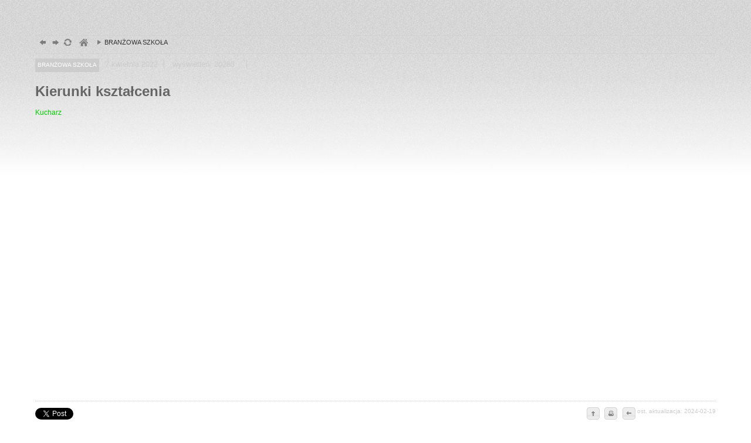

--- FILE ---
content_type: text/html; charset=UTF-8
request_url: http://zs2.szczecin.pl/zasadnicza-szkola-zawodowa-nr-12/Kierunki-ksztalcenia_593?print=2
body_size: 3372
content:

<!DOCTYPE html PUBLIC "-//W3C//DTD XHTML 1.0 Transitional//EN" "http://www.w3.org/TR/xhtml1/DTD/xhtml1-transitional.dtd">
<html xmlns="http://www.w3.org/1999/xhtml">
<head>
<meta http-equiv="Content-Type" content="text/html; charset=utf-8" />
<title>2025-12-06 03:08:04 	  </title>
 
 <style>
 
 
 body { margin: 60px; color: #000000 }
 
 
 </style>
 <script language="Javascript1.2">
 <!--
  function printpage() {
  window.print();
  }
  //-->
				</script> 
				
 
	
 
<meta http-equiv="Content-Language" content="pl">
<meta name="description" 			content="">
<meta name="Keywords" 				content="">
<meta http-equiv="Creation-date" 	content="">
<meta name="Author"					content="">
<meta name="Copyright" 				content="Copyright (c) Kompania Twórcza (1998-) -  Krzysztof Adamski">
<meta name="Revisit-after" 			content="4 days">
<meta name="Distribution" 			content="Global">
<meta name="Robots" 				content="ALL"> 
<base 								href="http://zs2.szczecin.pl/" />
<link rel="icon" type="image/x-icon" 				href="http://zs2.szczecin.pl/clients/_zs/templates/img/favicon.ico"> 
<link rel="shortcut icon" type="image/x-icon" 		href="http://zs2.szczecin.pl/clients/_zs/templates/img/favicon.ico">
<link type="text/css" href="http://zs2.szczecin.pl/clients/_zs/templates/styl.css?1764986884" rel="stylesheet" />	

<link href="http://zs2.szczecin.pl/css/formatki.css" rel="stylesheet" type="text/css" /> 
<link href="http://zs2.szczecin.pl/clients/_zs/templates/menu.css" rel="stylesheet" type="text/css" media="screen">

<script type="text/javascript">

  var _gaq = _gaq || [];
  _gaq.push(['_setAccount', 'UA-287219-43']);
  _gaq.push(['_trackPageview']);

  (function() {
    var ga = document.createElement('script'); ga.type = 'text/javascript'; ga.async = true;
    ga.src = ('https:' == document.location.protocol ? 'https://ssl' : 'http://www') + '.google-analytics.com/ga.js';
    var s = document.getElementsByTagName('script')[0]; s.parentNode.insertBefore(ga, s);
  })();

</script><script type="text/javascript" src="biblioteki/js/whcookies.js"></script>
			<meta property="og:title" content="Kierunki kształcenia" />
			<meta property="og:description" content="Kucharz
&nbsp;" />
			<meta property="og:image" content="" /> 
	<script>
		!window.jQuery && document.write('<script src="http://zs2.szczecin.pl/modules/fancybox/jquery-1.4.3.min.js"><\/script>');
	</script>
	<script type="text/javascript" src="http://zs2.szczecin.pl/modules/fancybox/jquery.mousewheel-3.0.4.pack.js"></script>
	<script type="text/javascript" src="http://zs2.szczecin.pl/modules/fancybox/jquery.fancybox-1.3.4.pack.js"></script>
	<link rel="stylesheet" type="text/css" href="http://zs2.szczecin.pl/modules/fancybox/jquery.fancybox-1.3.4.css" media="screen" />
 
	<script type="text/javascript">
		$(document).ready(function() {
			/*
			*   Examples - images
			*/

			$("a#example1").fancybox();

			$("a#example2").fancybox({
				'overlayShow'	: false,
				'transitionIn'	: 'elastic',
				'transitionOut'	: 'elastic'
			});

			$("a#example3").fancybox({
				'transitionIn'	: 'none',
				'transitionOut'	: 'none'	
			});

			$("a#example4").fancybox({
				'opacity'		: true,
				'overlayShow'	: false,
				'transitionIn'	: 'elastic',
				'transitionOut'	: 'none'
			});

			$("a#example5").fancybox();

			$("a#example6").fancybox({
				'titlePosition'		: 'outside',
				'overlayColor'		: '#000',
				'overlayOpacity'	: 0.9
			});

			$("a.example_7").fancybox({
				'titlePosition'	: 'inside'
			});

			$("a#example8").fancybox({
				'titlePosition'	: 'over'
			});

			$("a[rel=example_group]").fancybox({
				'transitionIn'	: 'elastic',
				 'hideOnContentClick': true,

				'transitionOut'	: 'elastic',
				'titlePosition' 	: 'inside',
				'titleFormat'		: function(title, currentArray, currentIndex, currentOpts) {
					return '<span id="fancybox-title-over"> <span class="licz"> Obraz ' + (currentIndex + 1) + ' / ' + currentArray.length + (title.length ? ' &nbsp;  </span>' + title : '') + '</span>';
				}
			});

			/*
			*   Examples - various
			*/

			$("#various1").fancybox({
				'titlePosition'		: 'inside',
				'transitionIn'		: 'none',
				'transitionOut'		: 'none'
			});

			$("#various2").fancybox();

			$("#various3").fancybox({
			
		 
				  'width'                         : '24',
                                'height'                        : '23',
				'autoScale'			: false,
				'transitionIn'		: 'none',
				'transitionOut'		: 'none',
				'type'				: 'iframe'
			});
			
			
				$(".kanaly_tv").fancybox({
			 				 
                                'width'                         : '4',
                                'height'                        : '3',
                             
				'autoScale'			:false,
				'transitionIn'		: 'none',
					'transitionIn'	: 'elastic',
				'transitionOut'	: 'elastic',
				'transitionOut'		: 'none',
 
				'type'				: 'iframe'
			});


			$("#various4").fancybox({
				'padding'			: 0,
				'autoScale'			: false,
				'transitionIn'		: 'none',
				'transitionOut'		: 'none'
			});
		});
	</script><script src="biblioteki/showHide.js" type="text/javascript"></script>
			
			
			
			<script type="text/javascript">
			
			$(document).ready(function(){
			
			
			   $('.show_hide').showHide({			 
					speed: 400,  // speed you want the toggle to happen	
					easing: '',  // the animation effect you want. Remove this line if you dont want an effect and if you haven't included jQuery UI
					changeText: 1, // if you dont want the button text to change, set this to 0
					showText: '&#9658 więcej ',// the button text to show when a div is closed
					hideText: '&#9660 zwiń ' // the button text to show when a div is open
								 
				}); 
			
			
			});
			
			</script> 
<body onload="printpage()" class="statyczny"   id="id_9"    >
	
<div class="main"><h1 id="tytul"> BRANŻOWA SZKOŁA </h1>
<div id="menu_poziom">
<A HREF="javascript:history.back()" class="i_wstecz"  title="Powrót"> powrót</A>  
<A HREF="javascript:history.forward()" class="i_dalej" title="dalej">dalej</A> 
<A HREF="javascript:history.go(0)" class="i_odswiez" title="Odśwież">  odśwież </A>  
<a href="http://zs2.szczecin.pl/" title="Strona główna"  class="i_home"> szkoły zespół, szczecin, gimnazjum    </a>   <a 
href="http://zs2.szczecin.pl/zasadnicza-szkola-zawodowa-nr-12/"   
  
  
  
> <span class="i_strzalka"> &raquo; </span> BRANŻOWA SZKOŁA</a>
</div>






<div class="statyczny" id="widok2"> 
		 <a name="593"> </a> 
		 
		 
<div class="belka_g"> 	
	<span class="kategoria"><a 
href="http://zs2.szczecin.pl/zasadnicza-szkola-zawodowa-nr-12/"   
  
  
  
> BRANŻOWA SZKOŁA</a>
</span>  
	<span class="data"><span class="dzien">7</span> <span class="miesiac">kwietnia</span> <span class="rok">2022</span></span> 
	<span class="licznik">wyświetleń: 30283 </span> 
	<span class="autor"></span> 
	
</div>  
<span class="tagi">  </span>
		 <a 
href="http://zs2.szczecin.pl/zasadnicza-szkola-zawodowa-nr-12/Kierunki-ksztalcenia_593"   
  
  
title="Kierunki kształcenia"  
> 
<h1  > Kierunki kształcenia</h1>
</a>
 
		  
		 	 <div class="tekst"> <p><a href="http://zs2.szczecin.pl/zasadnicza-szkola-zawodowa-nr-12/kierunki-ksztalcenia/kucharz-malej-gastronomii/">Kucharz</a></p>
<p>&nbsp;</p> </div> 
		  
		 
		 
		
		<div class="galeria_fot">
		<div class="ikona">  <a 
href="http://zs2.szczecin.pl/zasadnicza-szkola-zawodowa-nr-12/Kierunki-ksztalcenia_593"   
  
  
title="Kierunki kształcenia"  
> </a>
 
		   
		  <span class="opis_fotki">  </span>
		  
		  </div> 
		    <span class="autor_fotki">       </span> 





    


 
  
      
 
 
    
   <!-- 
 <a href="#" class="show_hide" rel="#slidingDiv_2">View</a><br />
    <div id="slidingDiv_2">
        Fill this space with really interesting content.
    </div>  -->
    

	

 </div>
		  
		  
		  
		  
		  
		  
		  
		  
		  
		  
		  <div class="tekst2"> <p>&nbsp;<iframe src="http://www.youtube.com/embed/N7MNSIZmzzg" frameborder="0" width="425" height="350"></iframe></p> </div>
		 
		 
		  <span class="formularz">    </span>
	 
		
		 
		   
		  
		  
		  
		 
		<div class="clearfloat"> </div> 
	 
   <div class="statyczny_stopka">
   
   <span class="data_full"> ost. aktualizacja: 2024-02-19</span>
  			
  	 <div span="sterowanie">
   	 	
   			
			  <a href="javascript:history.back()" class="cofnij" title="cofnij"> cofnij </a>  
			<a href="http://zs2.szczecin.pl/zasadnicza-szkola-zawodowa-nr-12/Kierunki-ksztalcenia_593?print=2" class="drukuj" title="drukuj stronę"> drukuj </a>  
			  <a href="http://zs2.szczecin.pl/zasadnicza-szkola-zawodowa-nr-12/Kierunki-ksztalcenia_593#" class="dogory" title="do góry"> do góry </a>  
			
		</span>	 
   
   <div class="spolecznosc"> 
		
		
	<g:plusone size="medium"   width="90" ></g:plusone>

  	<a href="http://twitter.com/share" class="twitter-share-button" 
  data-url="" data-text="" data-count="horizontal" data-related="clarklab:angiedoes">Tweet</a>
  <script type="text/javascript" src="http://platform.twitter.com/widgets.js"></script>
  <iframe src="http://www.facebook.com/plugins/like.php?href=http://zs2.szczecin.pl/zasadnicza-szkola-zawodowa-nr-12/Kierunki-ksztalcenia_593&amp;layout=button_count&amp;show_faces=false&amp;width=150&amp;action=like&amp;colorscheme=light&amp;height=21" scrolling="no" frameborder="0" style="border:none; overflow:hidden; width:110px; height:21px;  " allowTransparency="true"></iframe>  		
</div>
   </div>

 </div>
  
 <!-- end statyczny --></div > 





<div class="clearfloat"> </div>
<div class="ilosc_newsow">  </div>


</div> 


<body></html>	 

--- FILE ---
content_type: text/html; charset=UTF-8
request_url: http://zs2.szczecin.pl/clients/_zs/templates/menu.css
body_size: 15159
content:

   
 
 <!DOCTYPE html PUBLIC "-//W3C//DTD XHTML 1.0 Transitional//pl" "http://www.w3.org/TR/xhtml1/DTD/xhtml1-transitional.dtd" >
<html xmlns="http://www.w3.org/1999/xhtml" id="public" class="pl"  >

<head>

 	<meta http-equiv="imagetoolbar" content="no" />

<meta http-equiv="Content-Type" content="text/html; charset=utf-8" />
<title>Zespół Szkół Nr 2 im. Władysława Orkana</title>
<meta http-equiv="Content-Language" content="pl">
<meta name="description" content="Szczecin zespół szkół">
<meta name="Keywords" content="szkoły zespół, szczecin, gimnazjum ">
<meta http-equiv="Creation-date" content="">
<meta name="Author" content="Zespół Szkół Nr 2 im. Władysława Orkana">
<meta name="Copyright" content="Copyright (c) Kompania Twórcza (1998-2025) -  Krzysztof Adamski , Michał Mikołajewski">
<meta name="Revisit-after" content="4 days">
<meta name="Distribution" content="Global">
<meta name="Robots" content="ALL"> 
<base href="http://zs2.szczecin.pl/" /><link rel="icon" type="image/x-icon" href="clients/_zs/templates/ikona.ico"> 
<link rel="shortcut icon" type="image/x-icon" href="http://zs2.szczecin.pl/clients/_zs/templates/ikona.ico">

<!-- CSS      -->
 		 
 			<link href="http://zs2.szczecin.pl/css/formatki.css" rel="stylesheet" type="text/css" />  
			
			 <link href="clients/_zs/templates/styl.css" rel="stylesheet" type="text/css" />
			<link type="text/css" href="http://zs2.szczecin.pl/modules/ui/css/custom-theme/jquery-ui-1.8.18.custom.css" rel="stylesheet" />	
			<script type="text/javascript"  src="//ajax.googleapis.com/ajax/libs/jquery/1.7.2/jquery.min.js"></script>	
	
			<script type="text/javascript" src="http://zs2.szczecin.pl/modules/ui/js/jquery-ui-1.8.18.custom.min.js"></script>
		
		
		
		<script type="text/javascript">

  var _gaq = _gaq || [];
  _gaq.push(['_setAccount', 'UA-287219-43']);
  _gaq.push(['_trackPageview']);

  (function() {
    var ga = document.createElement('script'); ga.type = 'text/javascript'; ga.async = true;
    ga.src = ('https:' == document.location.protocol ? 'https://ssl' : 'http://www') + '.google-analytics.com/ga.js';
    var s = document.getElementsByTagName('script')[0]; s.parentNode.insertBefore(ga, s);
  })();

</script><script type="text/javascript" src="biblioteki/js/whcookies.js"></script>
	
	  <!--
*********************************
Start of necessary jFlow scripts: 
*********************************
-->
 

</script>
	  
	
  <link href="clients/_zs/templates/slideshow.css" rel="stylesheet" type="text/css" media="screen">  
<script type="text/javascript" src="cms_plugins/slideshow3/scripts/jflow.plus.js"></script>
<script type="text/javascript" src="cms_plugins/slideshow3/scripts/jflow.plus.min.js"></script>
	
	<script type="text/javascript">
	$(document).ready(function(){
	
		$("#myController").jFlow({
		 
			
			
			
			controller: ".jFlowControl", // must be class, use . sign

			slideWrapper : "#jFlowSlider", // must be id, use # sign

			slides: "#mySlides",  // the div where all your sliding divs are nested in

			selectedWrapper: "jFlowSelected",  // just pure text, no sign
			
			effect: "flow", //this is the slide effect (rewind or flow) "rewind" or "flow"

			width: "252px",  // this is the width for the content-slider

			height: "190px",  // this is the height for the content-slider

			duration: 400,  // time in milliseconds to transition one slide
			
			pause: 5000, //time between transitions

			prev: ".jFlowPrev", // must be class, use . sign

			next: ".jFlowNext", // must be class, use . sign

			auto: true	
			
				});
				});
				</script>
<script type="text/javascript" src="http://zs2.szczecin.pl/modules/fancybox/jquery.mousewheel-3.0.4.pack.js"></script>
	<script type="text/javascript" src="http://zs2.szczecin.pl/modules/fancybox/jquery.fancybox-1.3.4.pack.js"></script>
	<link rel="stylesheet" type="text/css" href="http://zs2.szczecin.pl/modules/fancybox/jquery.fancybox-1.3.4.css" media="screen" />
 
	<script type="text/javascript">
		$(document).ready(function() {
			 
	 

			$("#vr").fancybox({
									'width' : '99%',
									'height' : '99%',
									'autoScale' : false,
									'transitionIn' : 'none',
									'transitionOut' : 'none',
									'type' : 'iframe' 
		 
	});
	 
  
		});
	</script>


<script>
 
 // deklaracje jquery UI
 	$(function(){
 // buton zmiana gdy znajdzie się w clasie zapisz
 
 		$( "input:submit, a, button", ".zapisz" ).button();
	 
		
		
		
		 $( "input:submit, a, button", ".box_zapisz" ).button();
		 
		
		// wyświetlanie przycisów dodaj w panelu
		 $( "input:submit, a, button", ".buton" ).button();
		 
 
	});
 
function showMe (it, box) { 
  var vis = (box.checked) ? "none" : "block"; 
  document.getElementById(it).style.display = vis; 
} 

function showMe2 (it, box) { 
  var vis = (box.checked) ? "none" : "none"; 
  document.getElementById(it).style.display = vis; 
} 


//--> 
</script>
</head>

 <body  class="glowna" id="id_"   >
<div class="default" > 
<div id="strona" class="glowna"  > 
<div id="winieta" class="default" > 
<a href="http://zs2.szczecin.pl/"  class="home no-text" title="szkoły zespół, szczecin, gimnazjum " > Zespół Szkół Nr 2 im. Władysława Orkana</a>
</div>

<div id="menu" > 
<ul  class="menu"   id="navmenu"   >
<li class="s24" ><span class=" selected"><a href="http://zs2.szczecin.pl/" title="Home"   class="zaokraglona-ramka   selected">Home</a></span> <li ><span class="zaokraglona-ramka more " ><a href="http://zs2.szczecin.pl/technikum/"  title="TECHNIKUM"   id="m_10" class="zaokraglona-ramka more " >TECHNIKUM </a> </span> </li>
                <li ><span class="zaokraglona-ramka more " ><a href="http://zs2.szczecin.pl/zasadnicza-szkola-zawodowa-nr-12/"  title="BRANŻOWA SZKOŁA"   id="m_9" class="zaokraglona-ramka more " >BRANŻOWA SZKOŁA </a> </span> </li>
                <li ><span class="zaokraglona-ramka more " ><a href="http://zs2.szczecin.pl/internat/"  title="INTERNAT"   id="m_160" class="zaokraglona-ramka more " >INTERNAT </a> </span> </li>
                <li ><span class="zaokraglona-ramka" ><a href="http://zs2.szczecin.pl/akty-prawne_1683636813/"  title="Komunikaty w czasie pandemii"   id="m_162" class="zaokraglona-ramka" >Komunikaty w czasie pandemii </a> </span> </li>
                <li ><span class="zaokraglona-ramka" ><a href="http://zs2.szczecin.pl/fotogalerie/"  title="Fotogalerie"   id="m_12" class="zaokraglona-ramka" >Fotogalerie </a> </span> </li>
                <li ><span class="zaokraglona-ramka more " ><a href="http://zs2.szczecin.pl/o-szkole/"  title="O szkole"   id="m_13" class="zaokraglona-ramka more " >O szkole </a> </span> </li>
                <li ><span class="zaokraglona-ramka" ><a href="http://zs2.szczecin.pl/rekrutacja/"  title="Rekrutacja"   id="m_101" class="zaokraglona-ramka" >Rekrutacja </a> </span> </li>
                <li ><span class="zaokraglona-ramka more " ><a href="http://zs2.szczecin.pl/dla-rodzica/"  title="Rada rodziców"   id="m_27" class="zaokraglona-ramka more " >Rada rodziców </a> </span> </li>
                <li ><span class="zaokraglona-ramka more " ><a href="http://zs2.szczecin.pl/dla-rodzica_789083972/"  title="Dla Rodzica"   id="m_127" class="zaokraglona-ramka more " >Dla Rodzica </a> </span> </li>
                <li ><span class="zaokraglona-ramka more " ><a href="http://zs2.szczecin.pl/projekty-unijne/"  title="Projekty Unijne"   id="m_17" class="zaokraglona-ramka more " >Projekty Unijne </a> </span> </li>
                <li ><span class="zaokraglona-ramka" ><a href="http://zs2.szczecin.pl/kalendarz-szkolny/"  title="Kalendarz szkolny"   id="m_14" class="zaokraglona-ramka" >Kalendarz szkolny </a> </span> </li>
                <li ><span class="zaokraglona-ramka" ><a href="http://zs2.szczecin.pl/ogloszenie-i-przetargi/"  title="Ogłoszenia i przetargi"   id="m_113" class="zaokraglona-ramka" >Ogłoszenia i przetargi </a> </span> </li>
                <li ><span class="zaokraglona-ramka more " ><a href="http://zs2.szczecin.pl/administracja-szkoly/"  title="Administracja Szkoły"   id="m_16" class="zaokraglona-ramka more " >Administracja Szkoły </a> </span> </li>
                <li ><span class="zaokraglona-ramka" ><a href="http://zs2.szczecin.pl/akty-prawne/"  title="Akty prawne"   id="m_97" class="zaokraglona-ramka" >Akty prawne </a> </span> </li>
                <li ><span class="zaokraglona-ramka" ><a href="http://zs2.szczecin.pl/przecieki-z-biblioteki/"  title="Przecieki z Biblioteki"   id="m_129" class="zaokraglona-ramka" >Przecieki z Biblioteki </a> </span> </li>
                <li ><span class="zaokraglona-ramka more " ><a href="http://zs2.szczecin.pl/sport-w-szkole/"  title="Sport w szkole"   id="m_23" class="zaokraglona-ramka more " >Sport w szkole </a> </span> </li>
                <li ><span class="zaokraglona-ramka" ><a href="http://zs2.szczecin.pl/programowanie-w-szkole/"  title="Informatyka w szkole"   id="m_145" class="zaokraglona-ramka" >Informatyka w szkole </a> </span> </li>
                <li ><span class="zaokraglona-ramka more " ><a href="http://zs2.szczecin.pl/wolontariat/"  title="Wolontariat"   id="m_151" class="zaokraglona-ramka more " >Wolontariat </a> </span> </li>
                <li ><span class="zaokraglona-ramka more " ><a href="http://zs2.szczecin.pl/nasze-podroze/"  title="Nasze podróże"   id="m_143" class="zaokraglona-ramka more " >Nasze podróże </a> </span> </li>
                <li ><span class="zaokraglona-ramka more " ><a href="http://zs2.szczecin.pl/samorzad-uczniowski/"  title="Samorząd Uczniowski"   id="m_77" class="zaokraglona-ramka more " >Samorząd Uczniowski </a> </span> </li>
                <li ><span class="zaokraglona-ramka" ><a href="http://zs2.szczecin.pl/rodo/"  title="RODO"   id="m_153" class="zaokraglona-ramka" >RODO </a> </span> </li>
                <li ><span class="zaokraglona-ramka" ><a href="http://zs2.szczecin.pl/stolowka/"  title="Stołówka"   id="m_171" class="zaokraglona-ramka" >Stołówka </a> </span> </li>
                <li ><span class="zaokraglona-ramka" ><a href="http://zs2.szczecin.pl/kontakt/"  title="KONTAKT"   id="m_147" class="zaokraglona-ramka" >KONTAKT </a> </span> </li>
                <li ><span class="zaokraglona-ramka" ><a href="http://zs2.szczecin.pl/deklaracja-dostepnosci/"  title="Deklaracja dostępności"   id="m_172" class="zaokraglona-ramka" >Deklaracja dostępności </a> </span> </li>
                </ul>
 <form  action="http://zs2.szczecin.pl/wyszukiwarka/"  method="get" id="wyszukiwarka">

 <input type="text" value="szukaj w serwisie..." onFocus="if(this.value=='szukaj w serwisie...')this.value='';" name="szukaj"  class="szukaj"   />
<input type="submit" class="szukaj_klawisz" value="Szukaj"> 
</form><div id="banerys"><a 
href="https://synergia.librus.pl/loguj"   
target="_blank"  
class="dziennik zaokraglona-ramka"  
title="Przejdź do dziennika"  
> Dziennik eleketroniczny &raquo;</a>
<a 
href="http://zs2.szczecin.pl/rekrutacja/"   
target="_blank"  
class="rekrutacja zaokraglona-ramka"  
title="Rekrutacja szczecin"  
> rekrutacja &raquo;</a>
<a href="http://zs2.szczecin.pl/clients/_zs/templates/vtour/tour.html"  id="vr" class="vr zaokraglona-ramka" > vr   </a> <a 
href="https://pl-pl.facebook.com/ZS2Szczecin/"   
target="_blank"  
class="fb zaokraglona-ramka"  
title="Jesteśmy na FB"  
> FB &raquo;</a>
 <a href="https://live.etwinning.net/profile/school/28830" target="_blank"  class="etw">   etw </a> <a 
href="https://pe.szczecin.pl/"   
target="_blank"  
class="um zaokraglona-ramka"  
title="Przejdź do portalu edukacyjnego"  
> Portal edukacyjny &raquo;</a>
<a 
href="http://www.cke.edu.pl/"   
target="_blank"  
class="cke zaokraglona-ramka"  
title="Serwis centralnej komisji egzaminacyjnej"  
> Centralna komisja egzaminacyjna &raquo;</a>
<img src="clients/_zs/templates/img/bn11.jpg" style="margin-top:20px; "> <a href="http://zs2.szczecin.pl/bip/" target="_blank"  class="bip" >  BIP  </a>

 <a href="https://www.aktywnaszkola.pl" target="_blank"  style="margin-top:20px; background:none; text-indent: 0em;height: 80px;" > <img src="clients/_zs/templates/img/aktywna.svg" style="width:100%; height:auto" title="aktywna szkoła" >   </a>
  
  <a href="http://szczecin.eu" target="_blank"  title="Miasto Szczecin" style="margin-top:20px; background:none; text-indent: 0em;"> <img src="clients/_zs/templates/img/miasto-szn.jpg" >     </a>
  
  <a href="https://2025.technika.perspektywy.pl/rankingi" target="_blank"  title="Rankingu perspektyw - brązowa odznaka" style="margin-top:20px; background:none; text-indent: 0em; height: 100px"> <img src="clients/_zs/templates/2025-technikum-braz.jpg" 

style="	width: 47%;height: auto;margin: 0px 0 0 52px;" >     </a>
  

  
  
   </div>  </div>

<div id="main" > <a name="main"> </a>
<div id="menu_poziom">
<A HREF="javascript:history.back()" class="i_wstecz"  title="Powrót"> powrót</A>  
<A HREF="javascript:history.forward()" class="i_dalej" title="dalej">dalej</A> 
<A HREF="javascript:history.go(0)" class="i_odswiez" title="Odśwież">  odśwież </A>  
<a href="http://zs2.szczecin.pl/" title="Strona główna"  class="i_home"> szkoły zespół, szczecin, gimnazjum    </a>   <a 
href="http://zs2.szczecin.pl/"   
  
  
  
> <span class="i_strzalka"> &raquo; </span> </a>
<a 
href="http://zs2.szczecin.pl/"   
  
  
  
> <span class="i_strzalka"> &raquo; </span> </a>
<a 
href="http://zs2.szczecin.pl/"   
  
  
  
> <span class="i_strzalka"> &raquo; </span> </a>
</div>

<div class="newsy" > <a 
href="http://zs2.szczecin.pl/aktualnosci/"   
  
class="belka  zaokraglona-ramka"  
title="Zobacz więcej aktualności"  
> Aktualności szkoły</a>
<div class="artykul" id="widok2"> 
		 <a name="2497"> </a> 
		<a 
href="http://zs2.szczecin.pl/projekty-unijne/w-drodze-ku-lepszej-przyszlosci/Zajecia-z-doradztwa-zawodowego_2497"   
  
  
title="Zajęcia z doradztwa zawodowego"  
> 
  <img src="http://zs2.szczecin.pl/clients/_zs/_upload/_cache/160x160_kwadrat/IMG-20251204-WA000111764922942.jpg"   width="160"   height="160"    alt=" "	 class="ramka" 	      />
  </a>
  <a 
href="http://zs2.szczecin.pl/projekty-unijne/w-drodze-ku-lepszej-przyszlosci/Zajecia-z-doradztwa-zawodowego_2497"   
  
  
title="Zajęcia z doradztwa zawodowego"  
> 
<h1  > Zajęcia z doradztwa zawodowego</h1>
</a>
  
		 <div class="tekst"> <p><!--[if gte mso 9]><xml>
 <w:WordDocument>
  <w:View>Normal</w:View>
  <w:Zoom>0</w:Zoom>
  <w:HyphenationZone>21</w:HyphenationZone>
  <w:PunctuationKerning/>
  <w:ValidateAgainstSchemas/>
  <w:SaveIfXMLInvalid>false</w:SaveIfXMLInvalid>
  <w:IgnoreMixedContent>false</w:IgnoreMixedContent>
  <w:AlwaysShowPlaceholderText>false</w:AlwaysShowPlaceholderText>
  <w:Compatibility>
   <w:BreakWrappedTables/>
   <w:SnapToGridInCell/>
   <w:WrapTextWithPunct/>
   <w:UseAsianBreakRules/>
   <w:DontGrowAutofit/>
  </w:Compatibility>
  <w:BrowserLevel>MicrosoftInternetExplorer4</w:BrowserLevel>
 </w:WordDocument>
</xml><![endif]-->W ramach projektu &bdquo;W drodze ku lepszej przyszłości szczecińskich szk&oacute;ł zawodowych &ndash; etap 1&rdquo; pełną parą realizujemy r&oacute;żne formy wsparcia dla naszych Uczni&oacute;w. Od września trwają szkolenia z doradztwa zawodowego indywidualnego oraz grupowego. Zajęcia odbywają się w środy i czwartki. Do tej pory w zajęciach z doradztwa zawodowego grupowego uczestniczyły 53 osoby, a doradztwo indywidualne rozpoczęło 27 uczni&oacute;w. Zajęcia będą nadal kontynuowane do wiosny 2026 roku.</p>
<p>&nbsp;<img id="fancybox-img" src="http://zs2.szczecin.pl/clients/_zs/_upload/_foto/gl_znaki17419500401743587678.png" alt=" " /></p>  <span class="more"><a 
href="http://zs2.szczecin.pl/projekty-unijne/w-drodze-ku-lepszej-przyszlosci/Zajecia-z-doradztwa-zawodowego_2497"   
  
  
title="Zajęcia z doradztwa zawodowego"  
>  &raquo</a>
</span> </div>
		 
		 
		 
		 
		<div class="clearfloat"> </div> 
		<div class="opis"> 	
		 
		 
		 <span class="disp">  
<div class="ui-icon ui-icon-extlink" > </div>    106  </span> 
<span class="fotografii"> <div class="ui-icon ui-icon-image" > </div>  4 </span>   
<span class="plikow"><div class="ui-icon ui-icon-note" > </div> 0  </span> 
<span class="komentarzy"><div class="ui-icon ui-icon-comment" > </div>  </span>
 
<span class="data"> <span class="dzien">5</span> <span class="miesiac">grudnia</span> <span class="rok">2025</span> </span>
<span class="more"> <a 
href="http://zs2.szczecin.pl/projekty-unijne/w-drodze-ku-lepszej-przyszlosci/Zajecia-z-doradztwa-zawodowego_2497"   
  
  
title="Zajęcia z doradztwa zawodowego"  
>  &raquo</a>
 </span>
</div>  
 <!-- end artykul --></div > <div class="artykul" id="widok2"> 
		 <a name="2496"> </a> 
		<a 
href="http://zs2.szczecin.pl/aktualnosci/Rusza-II-edycja-konkursu-Zawody-z-przyszloscia_2496"   
  
  
title="Rusza II edycja konkursu „Zawody z przyszłością”."  
> 
  <img src="http://zs2.szczecin.pl/clients/_zs/_upload/_cache/160x160_kwadrat/Plakat1764844041.png"   width="160"   height="160"    alt=" "	 class="ramka" 	      />
  </a>
  <a 
href="http://zs2.szczecin.pl/aktualnosci/Rusza-II-edycja-konkursu-Zawody-z-przyszloscia_2496"   
  
  
title="Rusza II edycja konkursu „Zawody z przyszłością”."  
> 
<h1  > Rusza II edycja konkursu „Zawody z przyszłością”.</h1>
</a>
  
		 <div class="tekst"> <p class="MsoNormal">Uczysz się w technikum w wojew&oacute;dztwie zachodniopomorskim? To doskonała okazja, aby pokazać, że Tw&oacute;j zaw&oacute;d ma przyszłość.<br /> <br /> Stw&oacute;rzcie zesp&oacute;ł i nagrajcie film w dowolnej formie &ndash; może to być reportaż, wywiad, teledysk, animacja lub inny autorski pomysł. Liczy się kreatywność, realizacja i trafne ukazanie tematu.<br /> <br /> Do wygrania 18 wizyt zawodoznawczych: zagranicznych, krajowych i lokalnych.<br /> Zgłoszenia przyjmowane są do 15 grudnia 2025 r., a wyniki zostaną ogłoszone 30 stycznia 2026 r.<br /> <br /> Szczeg&oacute;ły oraz regulamin konkursu dostępne są w linku<br /> <a href="https://www.wup.pl/pl/projekty_wlasne/zachodniopomorski-system-wsparcia-krztacenia-ustawicznego/aktualnoci3_ku/rusza-ii-edycja-konkursu-zawody-z-przyszoci/">https://www.wup.pl/pl/projekty_wlasne/zachodniopomorski-system-wsparcia-krztacenia-ustawicznego/aktualnoci3_ku/rusza-ii-edycja-konkursu-zawody-z-przyszoci/</a><br /> <br /> Nie zwlekaj &ndash; zbierz zesp&oacute;ł i pokaż, że przyszłość należy do Twojego zawodu.<br /> <br /> Jeśli masz dodatkowe pytania, napisz email: ksztalcenie@wup.pl</p>  <span class="more"><a 
href="http://zs2.szczecin.pl/aktualnosci/Rusza-II-edycja-konkursu-Zawody-z-przyszloscia_2496"   
  
  
title="Rusza II edycja konkursu „Zawody z przyszłością”."  
>  &raquo</a>
</span> </div>
		 
		 
		 
		 
		<div class="clearfloat"> </div> 
		<div class="opis"> 	
		 
		 
		 <span class="disp">  
<div class="ui-icon ui-icon-extlink" > </div>    14  </span> 
<span class="fotografii"> <div class="ui-icon ui-icon-image" > </div>  2 </span>   
<span class="plikow"><div class="ui-icon ui-icon-note" > </div> 0  </span> 
<span class="komentarzy"><div class="ui-icon ui-icon-comment" > </div>  </span>
 
<span class="data"> <span class="dzien">4</span> <span class="miesiac">grudnia</span> <span class="rok">2025</span> </span>
<span class="more"> <a 
href="http://zs2.szczecin.pl/aktualnosci/Rusza-II-edycja-konkursu-Zawody-z-przyszloscia_2496"   
  
  
title="Rusza II edycja konkursu „Zawody z przyszłością”."  
>  &raquo</a>
 </span>
</div>  
 <!-- end artykul --></div > <div class="artykul" id="widok2"> 
		 <a name="2495"> </a> 
		<a 
href="http://zs2.szczecin.pl/aktualnosci/W-swiatecznym-nastroju_2495"   
  
  
title="W świątecznym nastroju..."  
> 
  <img src="http://zs2.szczecin.pl/clients/_zs/_upload/_cache/160x160_kwadrat/IMG-20251202-WA00031764671046.jpg"   width="160"   height="160"    alt=" "	 class="ramka" 	      />
  </a>
  <a 
href="http://zs2.szczecin.pl/aktualnosci/W-swiatecznym-nastroju_2495"   
  
  
title="W świątecznym nastroju..."  
> 
<h1  > W świątecznym nastroju...</h1>
</a>
  
		 <div class="tekst"> <p>Dzisiaj Samorząd Uczniowski ubrał szkolną choinkę. Było trochę śmiechu i podejrzane miny...</p>
<p>Zapraszamy wszystkich uczni&oacute;w do uczestnictwa w grudniowych imprezach i konkursach.</p>
<p>Zaplanowano "Konkurs Świątecznego Strojenia Sal Lekcyjnych" (p.Katarzyna Lach)</p>
<p>9 grudnia odbędzie się nasza cykliczna zimowa impreza. To już "XV Bieg Mikołaj&oacute;w" organizowana przez nauczycieli wf i samorząd uczniowski.<br />W tym roku zapraszamy na rozgrzewkę z Mikołajem, mikołajowy bieg zadaniowy, śpiewanie kolęd i piosenek o tematyce świątecznej.<br />Regulamin Biegu zostanie udostępniony w Librusie w zakładce Ogłoszenia.<br />Przewidujemy ciepłą herbatę a może nawet coś smacznego orzygotowanego przez naszych uczni&oacute;w z kierunku kucharz...</p>
<p>Czeka nas jeszcze Szkolny Kalendarz Adwentowy (p. Zuzanna Kościerska) z zadaniami na oceny.</p>
<p>Dzień swetra świątecznego i Szkolne Wigilie.</p>  <span class="more"><a 
href="http://zs2.szczecin.pl/aktualnosci/W-swiatecznym-nastroju_2495"   
  
  
title="W świątecznym nastroju..."  
>  &raquo</a>
</span> </div>
		 
		 
		 
		 
		<div class="clearfloat"> </div> 
		<div class="opis"> 	
		 
		 
		 <span class="disp">  
<div class="ui-icon ui-icon-extlink" > </div>    36  </span> 
<span class="fotografii"> <div class="ui-icon ui-icon-image" > </div>  7 </span>   
<span class="plikow"><div class="ui-icon ui-icon-note" > </div> 0  </span> 
<span class="komentarzy"><div class="ui-icon ui-icon-comment" > </div>  </span>
 
<span class="data"> <span class="dzien">2</span> <span class="miesiac">grudnia</span> <span class="rok">2025</span> </span>
<span class="more"> <a 
href="http://zs2.szczecin.pl/aktualnosci/W-swiatecznym-nastroju_2495"   
  
  
title="W świątecznym nastroju..."  
>  &raquo</a>
 </span>
</div>  
 <!-- end artykul --></div > <div class="artykul" id="widok2"> 
		 <a name="2494"> </a> 
		<a 
href="http://zs2.szczecin.pl/technikum/aktualnosci/Global-Wind-Service-Academy-wspiera-przyszlych-technikow-energetyki-odnawialnej_2494"   
  
  
title="Global Wind Service Academy wspiera przyszłych techników energetyki odnawialnej"  
> 
  <img src="http://zs2.szczecin.pl/clients/_zs/_upload/_cache/160x160_kwadrat/a6dad1ca-a670-4098-b14d-26285cddffd01764436813.jpeg"   width="160"   height="160"    alt=" "	 class="ramka" 	      />
  </a>
  <a 
href="http://zs2.szczecin.pl/technikum/aktualnosci/Global-Wind-Service-Academy-wspiera-przyszlych-technikow-energetyki-odnawialnej_2494"   
  
  
title="Global Wind Service Academy wspiera przyszłych techników energetyki odnawialnej"  
> 
<h1  > Global Wind Service Academy wspiera przyszłych techników energetyki odnawialnej</h1>
</a>
  
		 <div class="tekst"> <p>Uczniowie klasy VE na kierunku technik urządzeń i system&oacute;w energetyki odnawialnej z Zespołu Szk&oacute;ł nr 2 w Szczecinie-Dąbiu mieli wyjątkową możliwość wzięcia udziału w szkoleniu GWO BTT Mechanical Module w Global Wind Service Academy zlokalizowanej w Dobrej pod Szczecinem. To szkolenie stanowi podstawowy moduł certyfikacji GWO, przeznaczony dla os&oacute;b, kt&oacute;re planują przyszłą karierę w sektorze energetyki wiatrowej.</p>
<p>Co ważne, certyfikat potwierdzający ukończenie modułu jest ważny bezterminowo, dzięki czemu zdobyta wiedza i umiejętności stają się trwałym fundamentem rozwoju zawodowego.</p>
<p>&nbsp;</p>
<p>Czego nauczyli się uczniowie podczas szkolenia?</p>
<p>&nbsp;</p>
<p>W trakcie zajęć uczestnicy zdobyli praktyczną i teoretyczną wiedzę z obszaru mechaniki turbin wiatrowych, w tym:</p>
<p>&bull; poznali gł&oacute;wne komponenty i systemy mechaniczne turbiny wiatrowej,</p>
<p>&bull; zrozumieli podstawy działania turbiny oraz rolę element&oacute;w mechanicznych w procesie generowania energii,</p>
<p>&bull; om&oacute;wili zagrożenia i ryzyka związane z pracami mechanicznymi oraz zasady bezpiecznej pracy,</p>
<p>&bull; zapoznali się z zasadami funkcjonowania połączeń śrubowych i spawanych oraz ich prawidłowej kontroli,</p>
<p>&bull; wykonywali praktyczne zadania, takie jak przygotowanie i wykonywanie połączeń, korzystanie z narzędzi ręcznych oraz praca z podstawowymi elementami mechanicznymi wykorzystywanymi w turbinach wiatrowych.</p>
<p>&nbsp;</p>
<p>Dzięki temu uczniowie wynieśli ze szkolenia solidny zestaw podstawowych umiejętności, kt&oacute;re stanowią fundament do dalszej nauki i przyszłej pracy przy montażu oraz serwisowaniu element&oacute;w mechanicznych turbin wiatrowych.</p>
<p>Młodzież bardzo aktywnie uczestniczyła w szkoleniu, oceniła je jako bardzo ciekawe, interesująco przeprowadzone przez doskonałych trener&oacute;w, kt&oacute;rzy wiedzę i umiejętności merytoryczne łączą z talentem dobrego nauczyciela.</p>
<p>&nbsp;</p>
<p>Dlaczego Global Wind Service?</p>
<p>&nbsp;</p>
<p>Global Wind Service (GWS) to jedna z największych firm w Europie działająca globalnie, oferująca kompleksowe usługi w zakresie instalacji, serwisu turbin wiatrowych, zar&oacute;wno na lądzie, jak i na morzu. Jak podaje firma, jej działalność obejmuje realizację projekt&oacute;w na bardzo dużą skalę, z udziałem setek specjalist&oacute;w pracujących przy najnowocześniejszych technologiach w branży.</p>
<p>&nbsp;&nbsp;</p>
<p>Szkolenie przeprowadzone dla młodzieży z naszej szkoły to znakomity przykład realnego wsparcia szkolnictwa zawodowego przez przedsiębiorc&oacute;w z regionu oraz inwestycji w przyszłe kadry techniczne. Uczniowie, kt&oacute;rzy już za kilka miesięcy rozpoczną swoją zawodową drogę, mogli zetknąć się z profesjonalnym środowiskiem pracy, zdobyć praktyczne umiejętności i zobaczyć, jak wygląda rzeczywistość dynamicznie rozwijającej się branży odnawialnych źr&oacute;deł energii.</p>
<p><br />Jako Zesp&oacute;ł Szk&oacute;ł nr 2 w Szczecinie-Dąbiu serdecznie dziękujemy Global Wind Service oraz Global Wind Service Academy za otwartość, profesjonalizm i wkład w edukację naszych uczni&oacute;w. Takie inicjatywy realnie kształtują przyszłość młodych ludzi i wzmacniają lokalne kompetencje techniczne w obszarze zielonej energii.</p>  <span class="more"><a 
href="http://zs2.szczecin.pl/technikum/aktualnosci/Global-Wind-Service-Academy-wspiera-przyszlych-technikow-energetyki-odnawialnej_2494"   
  
  
title="Global Wind Service Academy wspiera przyszłych techników energetyki odnawialnej"  
>  &raquo</a>
</span> </div>
		 
		 
		 
		 
		<div class="clearfloat"> </div> 
		<div class="opis"> 	
		 
		 
		 <span class="disp">  
<div class="ui-icon ui-icon-extlink" > </div>    182  </span> 
<span class="fotografii"> <div class="ui-icon ui-icon-image" > </div>  19 </span>   
<span class="plikow"><div class="ui-icon ui-icon-note" > </div> 0  </span> 
<span class="komentarzy"><div class="ui-icon ui-icon-comment" > </div>  </span>
 
<span class="data"> <span class="dzien">29</span> <span class="miesiac">listopada</span> <span class="rok">2025</span> </span>
<span class="more"> <a 
href="http://zs2.szczecin.pl/technikum/aktualnosci/Global-Wind-Service-Academy-wspiera-przyszlych-technikow-energetyki-odnawialnej_2494"   
  
  
title="Global Wind Service Academy wspiera przyszłych techników energetyki odnawialnej"  
>  &raquo</a>
 </span>
</div>  
 <!-- end artykul --></div > <div class="artykul" id="widok2"> 
		 <a name="2464"> </a> 
		<a 
href="http://zs2.szczecin.pl/aktualnosci/XII-Konkurs-Chemiczny-dla-uczniow-szkol-podstawowych--aktualizacja_2464"   
  
  
title="XII Konkurs Chemiczny dla uczniów szkół podstawowych - aktualizacja"  
> 
  <img src="http://zs2.szczecin.pl/clients/_zs/_upload/_cache/160x160_kwadrat/OgAIoszenie_o_konkursie11760610036.png"   width="160"   height="160"    alt=" "	 class="ramka" 	      />
  </a>
  <a 
href="http://zs2.szczecin.pl/aktualnosci/XII-Konkurs-Chemiczny-dla-uczniow-szkol-podstawowych--aktualizacja_2464"   
  
  
title="XII Konkurs Chemiczny dla uczniów szkół podstawowych - aktualizacja"  
> 
<h1  > XII Konkurs Chemiczny dla uczniów szkół podstawowych - aktualizacja</h1>
</a>
  
		 <div class="tekst"> <pre style="text-align: start;">&nbsp; &nbsp; &nbsp; &nbsp;<strong>&nbsp;</strong></pre>
<p class="Default">&nbsp;&nbsp;&nbsp;&nbsp;&nbsp;&nbsp;&nbsp;&nbsp;&nbsp;&nbsp;&nbsp; Organizatorem konkursu jest Zesp&oacute;ł Szk&oacute;ł Nr 2 im. Władysława Orkana<br />w Szczecinie.&nbsp; Konkurs Chemiczny jest objęty patronatem Zachodniopomorskiego Kuratora Oświaty w Szczecinie i będzie konkursem dwuetapowym.</p>
<ul>
<li>&nbsp;I Etap odbędzie się&nbsp;<strong>12 grudnia 2025 r., godz. 11.00</strong></li>
<li>II Etap&nbsp; odbędzie się&nbsp;<strong>16 stycznia 2026 r., godz. 10.00</strong></li>
</ul>
<p style="font-size: 10px; font-weight: 400;">Oba etapy będą miały miejsce w budynku Zespołu Szk&oacute;ł nr 2 w Szczecinie, przy ul. Portowej 21.</p>  <span class="more"><a 
href="http://zs2.szczecin.pl/aktualnosci/XII-Konkurs-Chemiczny-dla-uczniow-szkol-podstawowych--aktualizacja_2464"   
  
  
title="XII Konkurs Chemiczny dla uczniów szkół podstawowych - aktualizacja"  
>  &raquo</a>
</span> </div>
		 
		 
		 
		 
		<div class="clearfloat"> </div> 
		<div class="opis"> 	
		 
		 
		 <span class="disp">  
<div class="ui-icon ui-icon-extlink" > </div>    139  </span> 
<span class="fotografii"> <div class="ui-icon ui-icon-image" > </div>  1 </span>   
<span class="plikow"><div class="ui-icon ui-icon-note" > </div> 1  </span> 
<span class="komentarzy"><div class="ui-icon ui-icon-comment" > </div>  </span>
 
<span class="data"> <span class="dzien">28</span> <span class="miesiac">października</span> <span class="rok">2025</span> </span>
<span class="more"> <a 
href="http://zs2.szczecin.pl/aktualnosci/XII-Konkurs-Chemiczny-dla-uczniow-szkol-podstawowych--aktualizacja_2464"   
  
  
title="XII Konkurs Chemiczny dla uczniów szkół podstawowych - aktualizacja"  
>  &raquo</a>
 </span>
</div>  
 <!-- end artykul --></div > <div class="artykul" id="widok2"> 
		 <a name="2493"> </a> 
		<a 
href="http://zs2.szczecin.pl/aktualnosci/Konkurs-ozdabiania-sal-lekcyjnych-i-otoczenia_2493"   
  
  
title="Konkurs ozdabiania sal lekcyjnych i otoczenia"  
> 
  <img src="http://zs2.szczecin.pl/clients/_zs/_upload/_cache/160x160_kwadrat/AuwiOteczny1764232137.png"   width="160"   height="160"    alt=" "	 class="ramka" 	      />
  </a>
  <a 
href="http://zs2.szczecin.pl/aktualnosci/Konkurs-ozdabiania-sal-lekcyjnych-i-otoczenia_2493"   
  
  
title="Konkurs ozdabiania sal lekcyjnych i otoczenia"  
> 
<h1  > Konkurs ozdabiania sal lekcyjnych i otoczenia</h1>
</a>
  
		 <div class="tekst"> <p style="text-align: left;" align="center">Zachęcamy wszystkich uczni&oacute;w do uczestnictwa w grudniowych imprezach.</p>
<p style="text-align: left;" align="center">Jedną z nich jest konkurs ozdabiania sal. Niech nasze świąteczne obudzi magię świąt.</p>
<p style="text-align: left;" align="center">Poniżej regulamin konkursu.</p>  <span class="more"><a 
href="http://zs2.szczecin.pl/aktualnosci/Konkurs-ozdabiania-sal-lekcyjnych-i-otoczenia_2493"   
  
  
title="Konkurs ozdabiania sal lekcyjnych i otoczenia"  
>  &raquo</a>
</span> </div>
		 
		 
		 
		 
		<div class="clearfloat"> </div> 
		<div class="opis"> 	
		 
		 
		 <span class="disp">  
<div class="ui-icon ui-icon-extlink" > </div>    41  </span> 
<span class="fotografii"> <div class="ui-icon ui-icon-image" > </div>  1 </span>   
<span class="plikow"><div class="ui-icon ui-icon-note" > </div> 0  </span> 
<span class="komentarzy"><div class="ui-icon ui-icon-comment" > </div>  </span>
 
<span class="data"> <span class="dzien">27</span> <span class="miesiac">listopada</span> <span class="rok">2025</span> </span>
<span class="more"> <a 
href="http://zs2.szczecin.pl/aktualnosci/Konkurs-ozdabiania-sal-lekcyjnych-i-otoczenia_2493"   
  
  
title="Konkurs ozdabiania sal lekcyjnych i otoczenia"  
>  &raquo</a>
 </span>
</div>  
 <!-- end artykul --></div > <div class="artykul" id="widok2"> 
		 <a name="2492"> </a> 
		<a 
href="http://zs2.szczecin.pl/technikum/aktualnosci/OceanWinds-poprowadzilo-kolejne-szkolenie-_2492"   
  
  
title="OceanWinds poprowadziło kolejne szkolenie "  
> 
  <img src="http://zs2.szczecin.pl/clients/_zs/_upload/_cache/160x160_kwadrat/80e17a09-e202-4efc-aada-b2e817fcef9d1764191783.jpeg"   width="160"   height="160"    alt=" "	 class="ramka" 	      />
  </a>
  <a 
href="http://zs2.szczecin.pl/technikum/aktualnosci/OceanWinds-poprowadzilo-kolejne-szkolenie-_2492"   
  
  
title="OceanWinds poprowadziło kolejne szkolenie "  
> 
<h1  > OceanWinds poprowadziło kolejne szkolenie </h1>
</a>
  
		 <div class="tekst"> <p>Uczniowie klasy 4E (technik urządzeń i system&oacute;w energetyki odnawialnej) kolejny raz wzięli udział w szkoleniu poświęconym morskim siłowniom wiatrowym. Na początku, prowadzący szkolenie - Pan Krzysztof Tomaszewski podzielił nas na grupy 4-osobowe. Analizowaliśmy wybrane sytuacje generujące straty ciepła lub niepotrzebne zużycie energii elektrycznej. Zajęcia miały na celu pokazać nam zasady wsp&oacute;łpracy razem w grupie i analizowanie kwestii problemowych. Musieliśmy określić, jakie 4 zagrożenia są najbardziej szkodliwe dla środowiska i pr&oacute;bowaliśmy zaproponować rozwiązania, kt&oacute;re będą zapobiegawcze i proekologiczne.&nbsp;</p>
<p>Obejrzeliśmy film ze statkiem, kt&oacute;ry stawia turbiny wiatrowe na morzu, analizując kwestie techniczne procesu montowania. Zapoznaliśmy się z programem dw&oacute;ch wizyt studyjnych, kt&oacute;re czekają nas w przyszłości.</p>  <span class="more"><a 
href="http://zs2.szczecin.pl/technikum/aktualnosci/OceanWinds-poprowadzilo-kolejne-szkolenie-_2492"   
  
  
title="OceanWinds poprowadziło kolejne szkolenie "  
>  &raquo</a>
</span> </div>
		 
		 
		 
		 
		<div class="clearfloat"> </div> 
		<div class="opis"> 	
		 
		 
		 <span class="disp">  
<div class="ui-icon ui-icon-extlink" > </div>    179  </span> 
<span class="fotografii"> <div class="ui-icon ui-icon-image" > </div>  34 </span>   
<span class="plikow"><div class="ui-icon ui-icon-note" > </div> 0  </span> 
<span class="komentarzy"><div class="ui-icon ui-icon-comment" > </div>  </span>
 
<span class="data"> <span class="dzien">26</span> <span class="miesiac">listopada</span> <span class="rok">2025</span> </span>
<span class="more"> <a 
href="http://zs2.szczecin.pl/technikum/aktualnosci/OceanWinds-poprowadzilo-kolejne-szkolenie-_2492"   
  
  
title="OceanWinds poprowadziło kolejne szkolenie "  
>  &raquo</a>
 </span>
</div>  
 <!-- end artykul --></div > <div class="artykul" id="widok2"> 
		 <a name="2491"> </a> 
		<a 
href="http://zs2.szczecin.pl/technikum/aktualnosci/150-urodziny-Wladyslawa-Orkana_2491"   
  
  
title="150 urodziny Władysława Orkana"  
> 
  <img src="http://zs2.szczecin.pl/clients/_zs/_upload/_cache/160x160_kwadrat/1e0838e2-2346-4ee6-a0a3-0d3d3662454d1764182905.jpeg"   width="160"   height="160"    alt=" "	 class="ramka" 	      />
  </a>
  <a 
href="http://zs2.szczecin.pl/technikum/aktualnosci/150-urodziny-Wladyslawa-Orkana_2491"   
  
  
title="150 urodziny Władysława Orkana"  
> 
<h1  > 150 urodziny Władysława Orkana</h1>
</a>
  
		 <div class="tekst"> <p>Władysław Orkan (1875 - 1930), poeta i pisarz Młodej Polski, publicysta, wrażliwy na ludzką biedę, nędzę i piękno rodzinnego krajobrazu. Człowiek kochający ojczystą kulturę, tradycję i język, stąd dołożył starań, by ocalić je od zapomnienia i rozsławić. Podr&oacute;żował do Włoch, Szwajcarii, a jednak wybrał Gorce i Podhale na swoje zamieszkanie. To r&oacute;wnież Legionista Polski, działacz niepodległościowy. Uhonorowany Krzyżem Niepodległości (1930 r.), Krzyżem Kawalerskim Orderu Odrodzenia Polski oraz Krzyżem Walecznych. W 1927 r. przyznano mu tytuł Honorowego Obywatela Zakopanego, a na kilkanaście dni przed śmiercią otrzymał nagrodę literacką Warszawy. Ze &bdquo;szmaciarza&rdquo; stał się Orkanem. Nadal może inspirować.&nbsp;</p>
<p>W 1973 r. Zespołowi Szk&oacute;ł Rolniczych nadano jego imię i sztandar ZSR. W 1999 r. ZSR zmienił nazwę na Zesp&oacute;ł Szk&oacute;ł Nr 2 im. Władysława Orkana.</p>  <span class="more"><a 
href="http://zs2.szczecin.pl/technikum/aktualnosci/150-urodziny-Wladyslawa-Orkana_2491"   
  
  
title="150 urodziny Władysława Orkana"  
>  &raquo</a>
</span> </div>
		 
		 
		 
		 
		<div class="clearfloat"> </div> 
		<div class="opis"> 	
		 
		 
		 <span class="disp">  
<div class="ui-icon ui-icon-extlink" > </div>    118  </span> 
<span class="fotografii"> <div class="ui-icon ui-icon-image" > </div>  63 </span>   
<span class="plikow"><div class="ui-icon ui-icon-note" > </div> 0  </span> 
<span class="komentarzy"><div class="ui-icon ui-icon-comment" > </div>  </span>
 
<span class="data"> <span class="dzien">26</span> <span class="miesiac">listopada</span> <span class="rok">2025</span> </span>
<span class="more"> <a 
href="http://zs2.szczecin.pl/technikum/aktualnosci/150-urodziny-Wladyslawa-Orkana_2491"   
  
  
title="150 urodziny Władysława Orkana"  
>  &raquo</a>
 </span>
</div>  
 <!-- end artykul --></div > <div class="artykul" id="widok2"> 
		 <a name="2486"> </a> 
		<a 
href="http://zs2.szczecin.pl/technikum/aktualnosci/XI-Wojewodzki-Konkurs-Mistrz-OZE_2486"   
  
  
title="XI Wojewódzki Konkurs Mistrz OZE"  
> 
  <img src="http://zs2.szczecin.pl/clients/_zs/_upload/_cache/160x160_kwadrat/mistrz_oze16819231621763586753.jpg"   width="160"   height="160"    alt=" "	 class="ramka" 	      />
  </a>
  <a 
href="http://zs2.szczecin.pl/technikum/aktualnosci/XI-Wojewodzki-Konkurs-Mistrz-OZE_2486"   
  
  
title="XI Wojewódzki Konkurs Mistrz OZE"  
> 
<h1  > XI Wojewódzki Konkurs Mistrz OZE</h1>
</a>
  
		 <div class="tekst"> <p>Zapraszamy do udziału w XI edycji Wojew&oacute;dzkiego Konkursu Mistrz OZE. Adresatami konkursu są uczniowie klas 7 i 8 szk&oacute;ł podstawowych z wojew&oacute;dztwa zachodniopomorskiego.</p>  <span class="more"><a 
href="http://zs2.szczecin.pl/technikum/aktualnosci/XI-Wojewodzki-Konkurs-Mistrz-OZE_2486"   
  
  
title="XI Wojewódzki Konkurs Mistrz OZE"  
>  &raquo</a>
</span> </div>
		 
		 
		 
		 
		<div class="clearfloat"> </div> 
		<div class="opis"> 	
		 
		 
		 <span class="disp">  
<div class="ui-icon ui-icon-extlink" > </div>    197  </span> 
<span class="fotografii"> <div class="ui-icon ui-icon-image" > </div>  1 </span>   
<span class="plikow"><div class="ui-icon ui-icon-note" > </div> 1  </span> 
<span class="komentarzy"><div class="ui-icon ui-icon-comment" > </div>  </span>
 
<span class="data"> <span class="dzien">19</span> <span class="miesiac">listopada</span> <span class="rok">2025</span> </span>
<span class="more"> <a 
href="http://zs2.szczecin.pl/technikum/aktualnosci/XI-Wojewodzki-Konkurs-Mistrz-OZE_2486"   
  
  
title="XI Wojewódzki Konkurs Mistrz OZE"  
>  &raquo</a>
 </span>
</div>  
 <!-- end artykul --></div > <div class="artykul" id="widok2"> 
		 <a name="2490"> </a> 
		<a 
href="http://zs2.szczecin.pl/projekty-unijne/akredytacja-erasmus-plus-vet-2021-2027/Primer-sAbado-con-espaaol_2490"   
  
  
title="Primer sábado con español"  
> 
  <img src="http://zs2.szczecin.pl/clients/_zs/_upload/_cache/160x160_kwadrat/IMG_85151763903067.jpeg"   width="160"   height="160"    alt=" "	 class="ramka" 	      />
  </a>
  <a 
href="http://zs2.szczecin.pl/projekty-unijne/akredytacja-erasmus-plus-vet-2021-2027/Primer-sAbado-con-espaaol_2490"   
  
  
title="Primer sábado con español"  
> 
<h1  > Primer sábado con español</h1>
</a>
  
		 <div class="tekst"> <p>Kurs języka hiszpańskiego przygotowujący do wyjazdu do Granady prowadzi dla nas Pani Agnieszka Jak&oacute;biak ze szkoły językowej Ale Meksyk. Pani lektorka rozpoczęła zajęcia od podstawowej wiedzy o krajach, w kt&oacute;rych m&oacute;wi się językiem hiszpańskim, od skojarzeń z kulturą i od sławnych Hiszpan&oacute;w. <br />Na dzisiejszych zajęciach z języka hiszpańskiego nauczyliśmy się podstawowych zwrot&oacute;w takich jak np. jak masz na imię, gdzie mieszkasz, skąd pochodzisz, ile masz lat, ile i jakie masz rodzeństwo. Nauczyliśmy się r&oacute;wnież liczb od 0 do 100, miesięcy, dni tygodnia oraz p&oacute;r roku. Dzięki czemu przeprowadziliśmy ćwiczenie integracyjne, bo każdy powiedział, kiedy ma urodziny i jaka to pora roku. Część lekcji zajęło nam zrozumienie jak się wymawia poszczeg&oacute;lne litery i sylaby, dzięki czemu poznaliśmy nowe sł&oacute;wka. Ćwiczyliśmy nasze słownictwo słuchając piosenki Shakiry i uzupełniliśmy w niej brakujące miejsca. Poznaliśmy też fragment formularza z danymi osobowymi w języku hiszpańskim i chyba będziemy potrafili uzupełnić formularz meldunkowy na kampusie :)</p>  <span class="more"><a 
href="http://zs2.szczecin.pl/projekty-unijne/akredytacja-erasmus-plus-vet-2021-2027/Primer-sAbado-con-espaaol_2490"   
  
  
title="Primer sábado con español"  
>  &raquo</a>
</span> </div>
		 
		 
		 
		 
		<div class="clearfloat"> </div> 
		<div class="opis"> 	
		 
		 
		 <span class="disp">  
<div class="ui-icon ui-icon-extlink" > </div>    333  </span> 
<span class="fotografii"> <div class="ui-icon ui-icon-image" > </div>  14 </span>   
<span class="plikow"><div class="ui-icon ui-icon-note" > </div> 0  </span> 
<span class="komentarzy"><div class="ui-icon ui-icon-comment" > </div>  </span>
 
<span class="data"> <span class="dzien">23</span> <span class="miesiac">listopada</span> <span class="rok">2025</span> </span>
<span class="more"> <a 
href="http://zs2.szczecin.pl/projekty-unijne/akredytacja-erasmus-plus-vet-2021-2027/Primer-sAbado-con-espaaol_2490"   
  
  
title="Primer sábado con español"  
>  &raquo</a>
 </span>
</div>  
 <!-- end artykul --></div > <div class="artykul" id="widok2"> 
		 <a name="2489"> </a> 
		<a 
href="http://zs2.szczecin.pl/projekty-unijne/akredytacja-erasmus-plus-vet-2021-2027/O-Granadzie-Alhambrze-i-innych-atrakcjach_2489"   
  
  
title="O Granadzie, Alhambrze i innych atrakcjach"  
> 
  <img src="http://zs2.szczecin.pl/clients/_zs/_upload/_cache/160x160_kwadrat/att.EDArOIUODp3eNwq8OIwJgfC-kIYbYv2XaxCeMxcPT9k1763801517.jpeg"   width="160"   height="160"    alt=" "	 class="ramka" 	      />
  </a>
  <a 
href="http://zs2.szczecin.pl/projekty-unijne/akredytacja-erasmus-plus-vet-2021-2027/O-Granadzie-Alhambrze-i-innych-atrakcjach_2489"   
  
  
title="O Granadzie, Alhambrze i innych atrakcjach"  
> 
<h1  > O Granadzie, Alhambrze i innych atrakcjach</h1>
</a>
  
		 <div class="tekst"> <p>Pozostały trzy miesiące do wyjazdu, a my dziś na zajęciach z Panią Profesor Lach pogłębialiśmy naszą wiedzę o Granadzie, w kt&oacute;rej będziemy mieszkać przez 4 tygodnie. W pierwszej części zajęć omawialiśmy wykonane przez nas prezentacje = opracowania, kt&oacute;re posłużą do utworzenia strony internetowej Erasmus+ Granada. Pani Profesor wskazała na mocne strony naszych opracowań oraz przekazała nam kilka wskaz&oacute;wek i uwag, kt&oacute;re niedługo uwzględnimy. W następnej części obejrzeliśmy film o Granadzie. Dowiedzieliśmy się: co można dobrego zjeść, gdzie i jakie suveniry można kupić, jakie specyficzne drogi i układ miasta ma Granada, gdzie można spotkać tradycyjną muzykę i tańce np. flamenco. Na koniec zapoznaliśmy się z dwoma najważniejszymi zabytkami. Katedra w multikultularnym stylu, kt&oacute;rej budowa i przebudowa trwała wiele lat oraz łączy wpływy r&oacute;żnych kultur i religii. Druga perełka, kt&oacute;rej być w Granadzie i nie zwiedzić to się nie godzi, czyli Alhambra. Jest to warowny zesp&oacute;ł pałacowy umieszczony na wzg&oacute;rzu, z pięknymi ogrodami i panoramą całego miasta. Zbudowany w XIII wieku i rozubudowany w XIV wieku, był twierdzą mauretańskich kalif&oacute;w.</p>  <span class="more"><a 
href="http://zs2.szczecin.pl/projekty-unijne/akredytacja-erasmus-plus-vet-2021-2027/O-Granadzie-Alhambrze-i-innych-atrakcjach_2489"   
  
  
title="O Granadzie, Alhambrze i innych atrakcjach"  
>  &raquo</a>
</span> </div>
		 
		 
		 
		 
		<div class="clearfloat"> </div> 
		<div class="opis"> 	
		 
		 
		 <span class="disp">  
<div class="ui-icon ui-icon-extlink" > </div>    56  </span> 
<span class="fotografii"> <div class="ui-icon ui-icon-image" > </div>  10 </span>   
<span class="plikow"><div class="ui-icon ui-icon-note" > </div> 0  </span> 
<span class="komentarzy"><div class="ui-icon ui-icon-comment" > </div>  </span>
 
<span class="data"> <span class="dzien">21</span> <span class="miesiac">listopada</span> <span class="rok">2025</span> </span>
<span class="more"> <a 
href="http://zs2.szczecin.pl/projekty-unijne/akredytacja-erasmus-plus-vet-2021-2027/O-Granadzie-Alhambrze-i-innych-atrakcjach_2489"   
  
  
title="O Granadzie, Alhambrze i innych atrakcjach"  
>  &raquo</a>
 </span>
</div>  
 <!-- end artykul --></div > <div class="artykul" id="widok2"> 
		 <a name="2488"> </a> 
		<a 
href="http://zs2.szczecin.pl/aktualnosci/Ruszyly-XXVIII-Mistrzostwa-Szczecina-w-ergometrze-wioslarskim_2488"   
  
  
title="Ruszyły XXVIII Mistrzostwa Szczecina w ergometrze wioślarskim"  
> 
  <img src="http://zs2.szczecin.pl/clients/_zs/_upload/_cache/160x160_kwadrat/medal11763730762.jpg"   width="160"   height="160"    alt=" "	 class="ramka" 	      />
  </a>
  <a 
href="http://zs2.szczecin.pl/aktualnosci/Ruszyly-XXVIII-Mistrzostwa-Szczecina-w-ergometrze-wioslarskim_2488"   
  
  
title="Ruszyły XXVIII Mistrzostwa Szczecina w ergometrze wioślarskim"  
> 
<h1  > Ruszyły XXVIII Mistrzostwa Szczecina w ergometrze wioślarskim</h1>
</a>
  
		 <div class="tekst"> <p>Nasi uczniowie startują dzisiaj w pierwszej turze Mistrzostw Szczecina.</p>
<p>Dzielnie walczą o swoje miejsca w klasyfikacji.</p>
<p>Pełna fotorelacja dostępna będzie na fb ULKS Juvenia.</p>  <span class="more"><a 
href="http://zs2.szczecin.pl/aktualnosci/Ruszyly-XXVIII-Mistrzostwa-Szczecina-w-ergometrze-wioslarskim_2488"   
  
  
title="Ruszyły XXVIII Mistrzostwa Szczecina w ergometrze wioślarskim"  
>  &raquo</a>
</span> </div>
		 
		 
		 
		 
		<div class="clearfloat"> </div> 
		<div class="opis"> 	
		 
		 
		 <span class="disp">  
<div class="ui-icon ui-icon-extlink" > </div>    45  </span> 
<span class="fotografii"> <div class="ui-icon ui-icon-image" > </div>  10 </span>   
<span class="plikow"><div class="ui-icon ui-icon-note" > </div> 0  </span> 
<span class="komentarzy"><div class="ui-icon ui-icon-comment" > </div>  </span>
 
<span class="data"> <span class="dzien">21</span> <span class="miesiac">listopada</span> <span class="rok">2025</span> </span>
<span class="more"> <a 
href="http://zs2.szczecin.pl/aktualnosci/Ruszyly-XXVIII-Mistrzostwa-Szczecina-w-ergometrze-wioslarskim_2488"   
  
  
title="Ruszyły XXVIII Mistrzostwa Szczecina w ergometrze wioślarskim"  
>  &raquo</a>
 </span>
</div>  
 <!-- end artykul --></div > </div>

<div id="miesiac" > <div id="TRYB" >
			</div> 
<div class="clearfloat"> </div>
</div>

<div class="slideshow" > <a 
href="http://zs2.szczecin.pl/fotogalerie/"   
  
class="belka  zaokraglona-ramka"  
title="Zobacz więcej galerie"  
> Galerie fotografii</a>

<div 	class="slideshow"	 > <div id="sliderContainer">

			<div id="mySlides"> 	
		
		<div id="slide1" class="slide">   
			
			
			
			 
			
			<a href="http://zs2.szczecin.pl/technikum/aktualnosci/Global-Wind-Service-Academy-wspiera-przyszlych-technikow-energetyki-odnawialnej_2494">
  <img src="http://zs2.szczecin.pl/clients/_zs/_upload/_cache/252x190_wymuszony/a6dad1ca-a670-4098-b14d-26285cddffd01764436813.jpeg"   width="252"   height="190"    alt="Global Wind Service Academy wspiera przyszłych techników energetyki odnawialnej"	  	      />
   

        

        <div class="slideContent"><div class="slideshow_info">
        	<h3>Global Wind Service Academy wspiera przyszłych techników energetyki odnawialnej</h3>
           
		    <p> Uczniowie klasy VE na kierunku technik urządzeń i system&oacute;w energetyki odnawialnej z Zespołu Szk&oacute;ł nr 2 w Szczecinie-Dąbiu mieli wyjątkową możliwość wzięcia udziału w szkoleniu GWO BTT Mechanical Module w Global Wind Service Academy zlokalizowanej w Dobrej pod Szczecinem. To szkolenie stanowi podstawowy moduł certyfikacji GWO, przeznaczony dla os&oacute;b, kt&oacute;re planują przyszłą karierę w sektorze energetyki wiatrowej.
Co ważne, certyfikat potwierdzający ukończenie modułu jest ważny bezterminowo, dzięki czemu zdobyta wiedza i umiejętności stają się trwałym fundamentem rozwoju zawodowego.
&nbsp;
Czego nauczyli się uczniowie podczas szkolenia?
&nbsp;
W trakcie zajęć uczestnicy zdobyli praktyczną i teoretyczną wiedzę z obszaru mechaniki turbin wiatrowych, w tym:
&bull; poznali gł&oacute;wne komponenty i systemy mechaniczne turbiny wiatrowej,
&bull; zrozumieli podstawy działania turbiny oraz rolę element&oacute;w mechanicznych w procesie generowania energii,
&bull; om&oacute;wili zagrożenia i ryzyka związane z pracami mechanicznymi oraz zasady bezpiecznej pracy,
&bull; zapoznali się z zasadami funkcjonowania połączeń śrubowych i spawanych oraz ich prawidłowej kontroli,
&bull; wykonywali praktyczne zadania, takie jak przygotowanie i wykonywanie połączeń, korzystanie z narzędzi ręcznych oraz praca z podstawowymi elementami mechanicznymi wykorzystywanymi w turbinach wiatrowych.
&nbsp;
Dzięki temu uczniowie wynieśli ze szkolenia solidny zestaw podstawowych umiejętności, kt&oacute;re stanowią fundament do dalszej nauki i przyszłej pracy przy montażu oraz serwisowaniu element&oacute;w mechanicznych turbin wiatrowych.
Młodzież bardzo aktywnie uczestniczyła w szkoleniu, oceniła je jako bardzo ciekawe, interesująco przeprowadzone przez doskonałych trener&oacute;w, kt&oacute;rzy wiedzę i umiejętności merytoryczne łączą z talentem dobrego nauczyciela.
&nbsp;
Dlaczego Global Wind Service?
&nbsp;
Global Wind Service (GWS) to jedna z największych firm w Europie działająca globalnie, oferująca kompleksowe usługi w zakresie instalacji, serwisu turbin wiatrowych, zar&oacute;wno na lądzie, jak i na morzu. Jak podaje firma, jej działalność obejmuje realizację projekt&oacute;w na bardzo dużą skalę, z udziałem setek specjalist&oacute;w pracujących przy najnowocześniejszych technologiach w branży.
&nbsp;&nbsp;
Szkolenie przeprowadzone dla młodzieży z naszej szkoły to znakomity przykład realnego wsparcia szkolnictwa zawodowego przez przedsiębiorc&oacute;w z regionu oraz inwestycji w przyszłe kadry techniczne. Uczniowie, kt&oacute;rzy już za kilka miesięcy rozpoczną swoją zawodową drogę, mogli zetknąć się z profesjonalnym środowiskiem pracy, zdobyć praktyczne umiejętności i zobaczyć, jak wygląda rzeczywistość dynamicznie rozwijającej się branży odnawialnych źr&oacute;deł energii.
Jako Zesp&oacute;ł Szk&oacute;ł nr 2 w Szczecinie-Dąbiu serdecznie dziękujemy Global Wind Service oraz Global Wind Service Academy za otwartość, profesjonalizm i wkład w edukację naszych uczni&oacute;w. Takie inicjatywy realnie kształtują przyszłość młodych ludzi i wzmacniają lokalne kompetencje techniczne w obszarze zielonej energii.</p>
       </div></a>
        </div>

	</div>   	
		
		<div id="slide2" class="slide">   
			
			
			
			 
			
			<a href="http://zs2.szczecin.pl/technikum/aktualnosci/OceanWinds-poprowadzilo-kolejne-szkolenie-_2492">
  <img src="http://zs2.szczecin.pl/clients/_zs/_upload/_cache/252x190_wymuszony/80e17a09-e202-4efc-aada-b2e817fcef9d1764191783.jpeg"   width="252"   height="190"    alt="OceanWinds poprowadziło kolejne szkolenie "	  	      />
   

        

        <div class="slideContent"><div class="slideshow_info">
        	<h3>OceanWinds poprowadziło kolejne szkolenie </h3>
           
		    <p> Uczniowie klasy 4E (technik urządzeń i system&oacute;w energetyki odnawialnej) kolejny raz wzięli udział w szkoleniu poświęconym morskim siłowniom wiatrowym. Na początku, prowadzący szkolenie - Pan Krzysztof Tomaszewski podzielił nas na grupy 4-osobowe. Analizowaliśmy wybrane sytuacje generujące straty ciepła lub niepotrzebne zużycie energii elektrycznej. Zajęcia miały na celu pokazać nam zasady wsp&oacute;łpracy razem w grupie i analizowanie kwestii problemowych. Musieliśmy określić, jakie 4 zagrożenia są najbardziej szkodliwe dla środowiska i pr&oacute;bowaliśmy zaproponować rozwiązania, kt&oacute;re będą zapobiegawcze i proekologiczne.&nbsp;
Obejrzeliśmy film ze statkiem, kt&oacute;ry stawia turbiny wiatrowe na morzu, analizując kwestie techniczne procesu montowania. Zapoznaliśmy się z programem dw&oacute;ch wizyt studyjnych, kt&oacute;re czekają nas w przyszłości.</p>
       </div></a>
        </div>

	</div>   	
		
		<div id="slide3" class="slide">   
			
			
			
			 
			
			<a href="http://zs2.szczecin.pl/technikum/aktualnosci/150-urodziny-Wladyslawa-Orkana_2491">
  <img src="http://zs2.szczecin.pl/clients/_zs/_upload/_cache/252x190_wymuszony/1e0838e2-2346-4ee6-a0a3-0d3d3662454d1764182905.jpeg"   width="252"   height="190"    alt="150 urodziny Władysława Orkana"	  	      />
   

        

        <div class="slideContent"><div class="slideshow_info">
        	<h3>150 urodziny Władysława Orkana</h3>
           
		    <p> Władysław Orkan (1875 - 1930), poeta i pisarz Młodej Polski, publicysta, wrażliwy na ludzką biedę, nędzę i piękno rodzinnego krajobrazu. Człowiek kochający ojczystą kulturę, tradycję i język, stąd dołożył starań, by ocalić je od zapomnienia i rozsławić. Podr&oacute;żował do Włoch, Szwajcarii, a jednak wybrał Gorce i Podhale na swoje zamieszkanie. To r&oacute;wnież Legionista Polski, działacz niepodległościowy. Uhonorowany Krzyżem Niepodległości (1930 r.), Krzyżem Kawalerskim Orderu Odrodzenia Polski oraz Krzyżem Walecznych. W 1927 r. przyznano mu tytuł Honorowego Obywatela Zakopanego, a na kilkanaście dni przed śmiercią otrzymał nagrodę literacką Warszawy. Ze &bdquo;szmaciarza&rdquo; stał się Orkanem. Nadal może inspirować.&nbsp;
W 1973 r. Zespołowi Szk&oacute;ł Rolniczych nadano jego imię i sztandar ZSR. W 1999 r. ZSR zmienił nazwę na Zesp&oacute;ł Szk&oacute;ł Nr 2 im. Władysława Orkana.</p>
       </div></a>
        </div>

	</div>   	
		
		<div id="slide4" class="slide">   
			
			
			
			 
			
			<a href="http://zs2.szczecin.pl/projekty-unijne/akredytacja-erasmus-plus-vet-2021-2027/Primer-sAbado-con-espaaol_2490">
  <img src="http://zs2.szczecin.pl/clients/_zs/_upload/_cache/252x190_wymuszony/IMG_85151763903067.jpeg"   width="252"   height="190"    alt="Primer sábado con español"	  	      />
   

        

        <div class="slideContent"><div class="slideshow_info">
        	<h3>Primer sábado con español</h3>
           
		    <p> Kurs języka hiszpańskiego przygotowujący do wyjazdu do Granady prowadzi dla nas Pani Agnieszka Jak&oacute;biak ze szkoły językowej Ale Meksyk. Pani lektorka rozpoczęła zajęcia od podstawowej wiedzy o krajach, w kt&oacute;rych m&oacute;wi się językiem hiszpańskim, od skojarzeń z kulturą i od sławnych Hiszpan&oacute;w. Na dzisiejszych zajęciach z języka hiszpańskiego nauczyliśmy się podstawowych zwrot&oacute;w takich jak np. jak masz na imię, gdzie mieszkasz, skąd pochodzisz, ile masz lat, ile i jakie masz rodzeństwo. Nauczyliśmy się r&oacute;wnież liczb od 0 do 100, miesięcy, dni tygodnia oraz p&oacute;r roku. Dzięki czemu przeprowadziliśmy ćwiczenie integracyjne, bo każdy powiedział, kiedy ma urodziny i jaka to pora roku. Część lekcji zajęło nam zrozumienie jak się wymawia poszczeg&oacute;lne litery i sylaby, dzięki czemu poznaliśmy nowe sł&oacute;wka. Ćwiczyliśmy nasze słownictwo słuchając piosenki Shakiry i uzupełniliśmy w niej brakujące miejsca. Poznaliśmy też fragment formularza z danymi osobowymi w języku hiszpańskim i chyba będziemy potrafili uzupełnić formularz meldunkowy na kampusie :)</p>
       </div></a>
        </div>

	</div>   	
		
		<div id="slide5" class="slide">   
			
			
			
			 
			
			<a href="http://zs2.szczecin.pl/projekty-unijne/akredytacja-erasmus-plus-vet-2021-2027/O-Granadzie-Alhambrze-i-innych-atrakcjach_2489">
  <img src="http://zs2.szczecin.pl/clients/_zs/_upload/_cache/252x190_wymuszony/att.EDArOIUODp3eNwq8OIwJgfC-kIYbYv2XaxCeMxcPT9k1763801517.jpeg"   width="252"   height="190"    alt="O Granadzie, Alhambrze i innych atrakcjach"	  	      />
   

        

        <div class="slideContent"><div class="slideshow_info">
        	<h3>O Granadzie, Alhambrze i innych atrakcjach</h3>
           
		    <p> Pozostały trzy miesiące do wyjazdu, a my dziś na zajęciach z Panią Profesor Lach pogłębialiśmy naszą wiedzę o Granadzie, w kt&oacute;rej będziemy mieszkać przez 4 tygodnie. W pierwszej części zajęć omawialiśmy wykonane przez nas prezentacje = opracowania, kt&oacute;re posłużą do utworzenia strony internetowej Erasmus+ Granada. Pani Profesor wskazała na mocne strony naszych opracowań oraz przekazała nam kilka wskaz&oacute;wek i uwag, kt&oacute;re niedługo uwzględnimy. W następnej części obejrzeliśmy film o Granadzie. Dowiedzieliśmy się: co można dobrego zjeść, gdzie i jakie suveniry można kupić, jakie specyficzne drogi i układ miasta ma Granada, gdzie można spotkać tradycyjną muzykę i tańce np. flamenco. Na koniec zapoznaliśmy się z dwoma najważniejszymi zabytkami. Katedra w multikultularnym stylu, kt&oacute;rej budowa i przebudowa trwała wiele lat oraz łączy wpływy r&oacute;żnych kultur i religii. Druga perełka, kt&oacute;rej być w Granadzie i nie zwiedzić to się nie godzi, czyli Alhambra. Jest to warowny zesp&oacute;ł pałacowy umieszczony na wzg&oacute;rzu, z pięknymi ogrodami i panoramą całego miasta. Zbudowany w XIII wieku i rozubudowany w XIV wieku, był twierdzą mauretańskich kalif&oacute;w.</p>
       </div></a>
        </div>

	</div>   	
		
		<div id="slide6" class="slide">   
			
			
			
			 
			
			<a href="http://zs2.szczecin.pl/technikum/aktualnosci/Klasa-III-E-w-BIMSplus_2487">
  <img src="http://zs2.szczecin.pl/clients/_zs/_upload/_cache/252x190_wymuszony/5aba74d4-c52f-4fa0-af28-b69009d245761763589214.jpeg"   width="252"   height="190"    alt="Klasa III E w BIMSplus"	  	      />
   

        

        <div class="slideContent"><div class="slideshow_info">
        	<h3>Klasa III E w BIMSplus</h3>
           
		    <p> Pan Paweł Chojnacki i pan Jakub Andrzejak z firmy GEBERIT już po raz kolejny przedstawili ofertę jednego z czołowych &nbsp;producent&oacute;w stelaży montażowych dla urządzeń sanitarnych, system&oacute;w do wykonywania instalacji wodnych, grzewczych i kanalizacyjnych oraz system&oacute;w podciśnieniowych do odwadniania dach&oacute;w. Jak zawsze dużą atrakcją dla uczni&oacute;w była część praktyczna: możliwość wykonania połączeń materiał&oacute;w instalacyjnych w r&oacute;żnych technologiach, m.in. za pomocą zgrzewania doczołowego.
Pan Mirosław Dudek z firmy REMS r&oacute;wnież zaproponował uczniom ćwiczenia praktyczne z wykorzystaniem nowoczesnych narzędzi i urządzeń, niezbędnych w pracy profesjonalnego instalatora. Pozwalają one szybciej wykonać instalacje, przeprowadzić pomiary parametr&oacute;w ich pracy, pomagają w bezpiecznej eksploatacji technicznego wyposażenia obiekt&oacute;w.</p>
       </div></a>
        </div>

	</div>   	
		
		<div id="slide7" class="slide">   
			
			
			
			 
			
			<a href="http://zs2.szczecin.pl/technikum/aktualnosci/XI-Wojewodzki-Konkurs-Mistrz-OZE_2486">
  <img src="http://zs2.szczecin.pl/clients/_zs/_upload/_cache/252x190_wymuszony/mistrz_oze16819231621763586753.jpg"   width="252"   height="190"    alt="XI Wojewódzki Konkurs Mistrz OZE"	  	      />
   

        

        <div class="slideContent"><div class="slideshow_info">
        	<h3>XI Wojewódzki Konkurs Mistrz OZE</h3>
           
		    <p> Zapraszamy do udziału w XI edycji Wojew&oacute;dzkiego Konkursu Mistrz OZE. Adresatami konkursu są uczniowie klas 7 i 8 szk&oacute;ł podstawowych z wojew&oacute;dztwa zachodniopomorskiego.</p>
       </div></a>
        </div>

	</div>   	
		
		<div id="slide8" class="slide">   
			
			
			
			 
			
			<a href="http://zs2.szczecin.pl/projekty-unijne/akredytacja-erasmus-plus-vet-2021-2027/Szkolenie-z-pania-pedagog_2485">
  <img src="http://zs2.szczecin.pl/clients/_zs/_upload/_cache/252x190_wymuszony/att.uM-OZeHpvl_74PcTg9fnpdWeQcK6_H0pA7imPX1VfEA1763570327.jpeg"   width="252"   height="190"    alt="Szkolenie z panią pedagog"	  	      />
   

        

        <div class="slideContent"><div class="slideshow_info">
        	<h3>Szkolenie z panią pedagog</h3>
           
		    <p> Kolejne spotkanie uczni&oacute;w zakwalifikowanych do programu Erasmus+ w sektorze VET. Na dzisiejszych zajęciach z panią Weroniką Markowską, rozmawialiśmy o naszych mocnych stronach. Obejrzeliśmy dwa filmy dotyczące tego tematu. Pracowaliśmy w grupach nad wypisaniem naszych mocnych cech w poszczeg&oacute;lnych kategoriach takich jak: zainteresowania, umiejętności, wiedza oraz cecha charakteru.&nbsp;</p>
       </div></a>
        </div>

	</div>   	
		
		<div id="slide9" class="slide">   
			
			
			
			 
			
			<a href="http://zs2.szczecin.pl/projekty-unijne/akredytacja-erasmus-plus-vet-2021-2027/Wizyta-przygotowawcza-w-Granadzie_2483">
  <img src="http://zs2.szczecin.pl/clients/_zs/_upload/_cache/252x190_wymuszony/15fbddcd-85cf-44ea-9be5-7f5d175b80c81763409729.jpeg"   width="252"   height="190"    alt="Wizyta przygotowawcza w Granadzie"	  	      />
   

        

        <div class="slideContent"><div class="slideshow_info">
        	<h3>Wizyta przygotowawcza w Granadzie</h3>
           
		    <p> W wizycie przygotowawczej z ramienia szkoły wzięły udział: kierownik kształcenia praktycznego - Pani Katarzyna Wakuła, szkolna koordynatorka projektu Erasmus+ VET - Pani Agnieszka Raducka oraz osoba towarzysząca uczestnikom mobilności i mentor zawodowy &ndash; Pani Elżbieta Lesińska. Z organizacji wspierającej w spotkaniach roboczych uczestniczyli: Pan Joachim Czalej (właściciel Europuente Spanish Project Partner), Pani Claudia Sanchez Ruiz (menedżer projektu) i dwoje pracownik&oacute;w biura. Wizyta przygotowawcza została zrealizowana w dniach 13-16.11.2025 r. w Granadzie.&nbsp;
Podjęliśmy wsp&oacute;łpracę z organizacją wspierającą Europuente Spanish Project Partner, kt&oacute;ra organizuje m.in. praktyki zawodowe uczni&oacute;w w dw&oacute;ch lokalizacjach: Malaga i Granada w Hiszpanii. Wsp&oacute;łpracę nawiązaliśmy w roku 2018, przygotowując wnioski aplikacyjne we wcześniejszych konkursach sektora VET dla trzech zawod&oacute;w z naszej szkoły.</p>
       </div></a>
        </div>

	</div>   	
		
		<div id="slide10" class="slide">   
			
			
			
			 
			
			<a href="http://zs2.szczecin.pl/technikum/aktualnosci/Wracamy-w-goscinne-progi-firmy-BIMsPlus_2470">
  <img src="http://zs2.szczecin.pl/clients/_zs/_upload/_cache/252x190_wymuszony/9066FCE3-0011-4473-9C78-36D778C868CD1761231464.jpeg"   width="252"   height="190"    alt="Wracamy w gościnne progi firmy BIMsPlus"	  	      />
   

        

        <div class="slideContent"><div class="slideshow_info">
        	<h3>Wracamy w gościnne progi firmy BIMsPlus</h3>
           
		    <p> W piątek, 17 października, rozpoczęliśmy następną edycje szkoleń zorganizowanych przez firmę BIMSplus dla uczni&oacute;w w zawodzie technik urządzeń i system&oacute;w energetyki odnawialnej. Pan Bartosz Lamorski, inżynier OZE, zapoznał klasę VE z informacjami na temat pomp ciepła.
Przypomniał podstawowe pojęcia związane z wykorzystaniem tego coraz bardziej popularnego źr&oacute;dła energii odnawialnej oraz om&oacute;wił zasady doboru r&oacute;żnych typ&oacute;w urządzeń.&nbsp;
Na zakończenie przedstawił bardzo ciekawe narzędzie: program służący do tworzenia schemat&oacute;w montażowych z wykorzystaniem pomp ciepła w wielu konfiguracjach z innymi urządzeniami do produkcji energii cieplnej i r&oacute;żnymi rodzajami armatury.</p>
       </div></a>
        </div>

	</div>    </div>
			
	 
		
		<div id="myController">  <span class="jFlowControl"> 1 </span>  <span class="jFlowControl"> 2 </span>  <span class="jFlowControl"> 3 </span>  <span class="jFlowControl"> 4 </span>  <span class="jFlowControl"> 5 </span>  <span class="jFlowControl"> 6 </span>  <span class="jFlowControl"> 7 </span>  <span class="jFlowControl"> 8 </span>  <span class="jFlowControl"> 9 </span>  <span class="jFlowControl"> 10 </span> </div> 
			
			
		<div class="jFlowPrev"></div>
		<div class="jFlowNext"></div>
		
		
</div><!--end: sliderContainer -->	</div>
</div>

<div class="patronat" > <a 
href="http://zs2.szczecin.pl/o-szkole/"   
  
class="belka  zaokraglona-ramka"  
title="Zobacz więcej"  
> Szkoła pod patronatem</a>

 <a href="" class="belka  zaokraglona-ramka" title="Zobacz więcej" style="margin-top: 150px;"> Współpracujemy z</a>
 <div class="trt">
<a href=" http://www.wtiich.zut.edu.pl/aktualnosci/informacje-biezace-wtiich.html" target="_blank">s</a>
<a href="http://www.biotechnologia.zut.edu.pl/aktualnosci/informacje-biezace.html" target="_blank"></a>
<a href="http://www.agro.zut.edu.pl/aktualnosci/informacje-biezace.html" target="_blank"></a>
<a href="http://www.wtmit.zut.edu.pl/strona-glowna/aktualnosci/informacje-biezace.html" target="_blank"></a>
<a href="http://www.wimim.zut.edu.pl/strona-glowna/aktualnosci/informacje-biezace.html" target="_blank"></a>
<a href="http://www.oze.szczecin.pl/" target="_blank"></a>
 </div>

 
 <a href="http://www.9pwp.edukacja.com/" class="baner_z">http://www.9pwp.edukacja.com/</a>
 
 
 <a href="" class="belka belka  zaokraglona-ramka" style="margin: 20px 0 4px 0; height: 35px;">Zawód technik urządzeń i systemów energetyki odnawialnej po patronatem</a>
  <a href="http://www.kkwindsolutions.pl/" class="baner_2017" target="_blank">http://www.kkwindsolutions.pl/</a>
 
 </div>

<div class="certyfikaty" > <a 
href="http://zs2.szczecin.pl/o-szkole/certyfikaty/"   
  
class="belka  zaokraglona-ramka"  
title="Zobacz więcej"  
> Certyfikaty</a>
<a 
href="http://www.bezpiecznaszkola.com.pl"   
  
class="baner1"  
  
> Bezpieczna szkoła</a>
<a 
href="http://www.roktalentow.men.gov.pl/projekt-szkola-odkrywcow-talentow"   
  
class="baner2"  
  
> Szkoła Twórców talentów</a>
<a 
href="http://www.zdamy.pl"   
  
class="baner3"  
  
> Strona przyjazna młodzieży</a>
<a 
href="http://szkola-przyjaznarodzinie.pl"   
  
class="baner4a"  
  
> Szkoła przyjazna rodzinie</a>
</div>

<div class="wspolpracujemy" > <a 
href="http://zs2.szczecin.pl/o-szkole/wspolpracujemy-z/"   
  
class="belka  zaokraglona-ramka"  
title="Zobacz więcej"  
> Współpracujemy z</a>
<a 
href="http://www.operon.pl/matura_z_operonem"   
  
class="baner4"  
  
> Próbna matura</a>
<a 
href="http://www.szczecinska.eu"   
  
class="baner5"  
  
> Fundacja SZCZECIŃSKA</a>
<a 
href="http://progecad.pl/c/dla-szkol"   
  
class="baner6"  
  
> Programe CAD</a>
</div>
  
 
 
 
 <script type="text/javascript">
		$(function() {
			$("#kupon").hover(
				function () {
				  	if ($("#kupon").css("right")=="-950px") {
						$("#kupon").animate({
							right: "+=950"
						}, 500, function() {});
					}
				},
				function () {
					if ($("#kupon").css("right")=="0px") {
						$("#kupon").animate({
							right: "-=950"
						}, 500, function() {});
					}
				}
			);
			if (parseInt(jQuery.browser.version)==6 && jQuery.browser.msie) {
				$("#kupon").css("display","none");
			} else {
				$("#kupon").css("visibility","visible");
			}
		});
	</script>
	 
	<div id="kupon">
		<div class="kupon_btn"> </div>
		<div class="kupon_content">
		 
		</div>
	</div>
 
 
 
</div>

<div class="clearfloat"> </div>

<div id="stopka" class=""  >  <img src="clients/_zs/templates/img/stopka-logo.gif" class="log" />  <a href="https://poczta.cyberfolks.pl/" target="_blank" title="Logowanie do poczty pracowników szkoły" id="poczta2022">   poczta </a> <img src="clients/_zs/templates/img/stopka-logo.gif" class="log" />    
<a href="http://kompania.info" title="projektowanie stron szczecin , strony internetowe , projektowanie logo, stron"  id="kompania">
<h1  > projektowanie stron www szczecin, design, strony dla parafii</h1>
 </a>  
<div 	class="ddx2"	 > 
<h1 class="nazwa" > Zespół Szkół Nr 2 im. Władysława Orkana</h1>

<span class="adres" > ul. Portowa 21, 70-833 Szczecin, tel: 91-44-151-62, 91-44-151-65 fax: 91-44-151-60</span>

<span class="email" > <a href="mailto:zs2@miasto.szczecin.pl" title="Napisz do: zs2@miasto.szczecin.pl" >zs2@miasto.szczecin.pl</a> </span>

<span class="copyright" > 2025 &copy; Wszelkie Prawa Zastrzeżone </span>
</div>
</div>
</div>
</div>
   
   
    
<div class="cookie">

Witryna korzysta z cookies w celu poprawnej realizacji dostarczanych usług i informacji oraz w celach gromadzenia anonimowych informacji statystycznych.
</div>

   
</body>
</html>
<!-- projektowanie stron szczecin ,  kompania twórcza , design szczecin -->	  <!-- pomiar_strony: 0,4279s --><!-- 
    Wersja CMS: 3.1
    Czas wygenerowana strony 
    zaladowano mysql=> 0s
	  start smarty=> 0s
	  uruchomione reguły klienta=> 0s
	  koniec_strony=> -0.57s
	  -0.57
   --> 


--- FILE ---
content_type: text/html; charset=UTF-8
request_url: http://zs2.szczecin.pl/modules/fancybox/jquery-1.4.3.min.js
body_size: 15156
content:

   
 
 <!DOCTYPE html PUBLIC "-//W3C//DTD XHTML 1.0 Transitional//pl" "http://www.w3.org/TR/xhtml1/DTD/xhtml1-transitional.dtd" >
<html xmlns="http://www.w3.org/1999/xhtml" id="public" class="pl"  >

<head>

 	<meta http-equiv="imagetoolbar" content="no" />

<meta http-equiv="Content-Type" content="text/html; charset=utf-8" />
<title>Zespół Szkół Nr 2 im. Władysława Orkana</title>
<meta http-equiv="Content-Language" content="pl">
<meta name="description" content="Szczecin zespół szkół">
<meta name="Keywords" content="szkoły zespół, szczecin, gimnazjum ">
<meta http-equiv="Creation-date" content="">
<meta name="Author" content="Zespół Szkół Nr 2 im. Władysława Orkana">
<meta name="Copyright" content="Copyright (c) Kompania Twórcza (1998-2025) -  Krzysztof Adamski , Michał Mikołajewski">
<meta name="Revisit-after" content="4 days">
<meta name="Distribution" content="Global">
<meta name="Robots" content="ALL"> 
<base href="http://zs2.szczecin.pl/" /><link rel="icon" type="image/x-icon" href="clients/_zs/templates/ikona.ico"> 
<link rel="shortcut icon" type="image/x-icon" href="http://zs2.szczecin.pl/clients/_zs/templates/ikona.ico">

<!-- CSS      -->
 		 
 			<link href="http://zs2.szczecin.pl/css/formatki.css" rel="stylesheet" type="text/css" />  
			
			 <link href="clients/_zs/templates/styl.css" rel="stylesheet" type="text/css" />
			<link type="text/css" href="http://zs2.szczecin.pl/modules/ui/css/custom-theme/jquery-ui-1.8.18.custom.css" rel="stylesheet" />	
			<script type="text/javascript"  src="//ajax.googleapis.com/ajax/libs/jquery/1.7.2/jquery.min.js"></script>	
	
			<script type="text/javascript" src="http://zs2.szczecin.pl/modules/ui/js/jquery-ui-1.8.18.custom.min.js"></script>
		
		
		
		<script type="text/javascript">

  var _gaq = _gaq || [];
  _gaq.push(['_setAccount', 'UA-287219-43']);
  _gaq.push(['_trackPageview']);

  (function() {
    var ga = document.createElement('script'); ga.type = 'text/javascript'; ga.async = true;
    ga.src = ('https:' == document.location.protocol ? 'https://ssl' : 'http://www') + '.google-analytics.com/ga.js';
    var s = document.getElementsByTagName('script')[0]; s.parentNode.insertBefore(ga, s);
  })();

</script><script type="text/javascript" src="biblioteki/js/whcookies.js"></script>
	
	  <!--
*********************************
Start of necessary jFlow scripts: 
*********************************
-->
 

</script>
	  
	
  <link href="clients/_zs/templates/slideshow.css" rel="stylesheet" type="text/css" media="screen">  
<script type="text/javascript" src="cms_plugins/slideshow3/scripts/jflow.plus.js"></script>
<script type="text/javascript" src="cms_plugins/slideshow3/scripts/jflow.plus.min.js"></script>
	
	<script type="text/javascript">
	$(document).ready(function(){
	
		$("#myController").jFlow({
		 
			
			
			
			controller: ".jFlowControl", // must be class, use . sign

			slideWrapper : "#jFlowSlider", // must be id, use # sign

			slides: "#mySlides",  // the div where all your sliding divs are nested in

			selectedWrapper: "jFlowSelected",  // just pure text, no sign
			
			effect: "flow", //this is the slide effect (rewind or flow) "rewind" or "flow"

			width: "252px",  // this is the width for the content-slider

			height: "190px",  // this is the height for the content-slider

			duration: 400,  // time in milliseconds to transition one slide
			
			pause: 5000, //time between transitions

			prev: ".jFlowPrev", // must be class, use . sign

			next: ".jFlowNext", // must be class, use . sign

			auto: true	
			
				});
				});
				</script>
<script type="text/javascript" src="http://zs2.szczecin.pl/modules/fancybox/jquery.mousewheel-3.0.4.pack.js"></script>
	<script type="text/javascript" src="http://zs2.szczecin.pl/modules/fancybox/jquery.fancybox-1.3.4.pack.js"></script>
	<link rel="stylesheet" type="text/css" href="http://zs2.szczecin.pl/modules/fancybox/jquery.fancybox-1.3.4.css" media="screen" />
 
	<script type="text/javascript">
		$(document).ready(function() {
			 
	 

			$("#vr").fancybox({
									'width' : '99%',
									'height' : '99%',
									'autoScale' : false,
									'transitionIn' : 'none',
									'transitionOut' : 'none',
									'type' : 'iframe' 
		 
	});
	 
  
		});
	</script>


<script>
 
 // deklaracje jquery UI
 	$(function(){
 // buton zmiana gdy znajdzie się w clasie zapisz
 
 		$( "input:submit, a, button", ".zapisz" ).button();
	 
		
		
		
		 $( "input:submit, a, button", ".box_zapisz" ).button();
		 
		
		// wyświetlanie przycisów dodaj w panelu
		 $( "input:submit, a, button", ".buton" ).button();
		 
 
	});
 
function showMe (it, box) { 
  var vis = (box.checked) ? "none" : "block"; 
  document.getElementById(it).style.display = vis; 
} 

function showMe2 (it, box) { 
  var vis = (box.checked) ? "none" : "none"; 
  document.getElementById(it).style.display = vis; 
} 


//--> 
</script>
</head>

 <body  class="glowna" id="id_"   >
<div class="default" > 
<div id="strona" class="glowna"  > 
<div id="winieta" class="default" > 
<a href="http://zs2.szczecin.pl/"  class="home no-text" title="szkoły zespół, szczecin, gimnazjum " > Zespół Szkół Nr 2 im. Władysława Orkana</a>
</div>

<div id="menu" > 
<ul  class="menu"   id="navmenu"   >
<li class="s24" ><span class=" selected"><a href="http://zs2.szczecin.pl/" title="Home"   class="zaokraglona-ramka   selected">Home</a></span> <li ><span class="zaokraglona-ramka more " ><a href="http://zs2.szczecin.pl/technikum/"  title="TECHNIKUM"   id="m_10" class="zaokraglona-ramka more " >TECHNIKUM </a> </span> </li>
                <li ><span class="zaokraglona-ramka more " ><a href="http://zs2.szczecin.pl/zasadnicza-szkola-zawodowa-nr-12/"  title="BRANŻOWA SZKOŁA"   id="m_9" class="zaokraglona-ramka more " >BRANŻOWA SZKOŁA </a> </span> </li>
                <li ><span class="zaokraglona-ramka more " ><a href="http://zs2.szczecin.pl/internat/"  title="INTERNAT"   id="m_160" class="zaokraglona-ramka more " >INTERNAT </a> </span> </li>
                <li ><span class="zaokraglona-ramka" ><a href="http://zs2.szczecin.pl/akty-prawne_1683636813/"  title="Komunikaty w czasie pandemii"   id="m_162" class="zaokraglona-ramka" >Komunikaty w czasie pandemii </a> </span> </li>
                <li ><span class="zaokraglona-ramka" ><a href="http://zs2.szczecin.pl/fotogalerie/"  title="Fotogalerie"   id="m_12" class="zaokraglona-ramka" >Fotogalerie </a> </span> </li>
                <li ><span class="zaokraglona-ramka more " ><a href="http://zs2.szczecin.pl/o-szkole/"  title="O szkole"   id="m_13" class="zaokraglona-ramka more " >O szkole </a> </span> </li>
                <li ><span class="zaokraglona-ramka" ><a href="http://zs2.szczecin.pl/rekrutacja/"  title="Rekrutacja"   id="m_101" class="zaokraglona-ramka" >Rekrutacja </a> </span> </li>
                <li ><span class="zaokraglona-ramka more " ><a href="http://zs2.szczecin.pl/dla-rodzica/"  title="Rada rodziców"   id="m_27" class="zaokraglona-ramka more " >Rada rodziców </a> </span> </li>
                <li ><span class="zaokraglona-ramka more " ><a href="http://zs2.szczecin.pl/dla-rodzica_789083972/"  title="Dla Rodzica"   id="m_127" class="zaokraglona-ramka more " >Dla Rodzica </a> </span> </li>
                <li ><span class="zaokraglona-ramka more " ><a href="http://zs2.szczecin.pl/projekty-unijne/"  title="Projekty Unijne"   id="m_17" class="zaokraglona-ramka more " >Projekty Unijne </a> </span> </li>
                <li ><span class="zaokraglona-ramka" ><a href="http://zs2.szczecin.pl/kalendarz-szkolny/"  title="Kalendarz szkolny"   id="m_14" class="zaokraglona-ramka" >Kalendarz szkolny </a> </span> </li>
                <li ><span class="zaokraglona-ramka" ><a href="http://zs2.szczecin.pl/ogloszenie-i-przetargi/"  title="Ogłoszenia i przetargi"   id="m_113" class="zaokraglona-ramka" >Ogłoszenia i przetargi </a> </span> </li>
                <li ><span class="zaokraglona-ramka more " ><a href="http://zs2.szczecin.pl/administracja-szkoly/"  title="Administracja Szkoły"   id="m_16" class="zaokraglona-ramka more " >Administracja Szkoły </a> </span> </li>
                <li ><span class="zaokraglona-ramka" ><a href="http://zs2.szczecin.pl/akty-prawne/"  title="Akty prawne"   id="m_97" class="zaokraglona-ramka" >Akty prawne </a> </span> </li>
                <li ><span class="zaokraglona-ramka" ><a href="http://zs2.szczecin.pl/przecieki-z-biblioteki/"  title="Przecieki z Biblioteki"   id="m_129" class="zaokraglona-ramka" >Przecieki z Biblioteki </a> </span> </li>
                <li ><span class="zaokraglona-ramka more " ><a href="http://zs2.szczecin.pl/sport-w-szkole/"  title="Sport w szkole"   id="m_23" class="zaokraglona-ramka more " >Sport w szkole </a> </span> </li>
                <li ><span class="zaokraglona-ramka" ><a href="http://zs2.szczecin.pl/programowanie-w-szkole/"  title="Informatyka w szkole"   id="m_145" class="zaokraglona-ramka" >Informatyka w szkole </a> </span> </li>
                <li ><span class="zaokraglona-ramka more " ><a href="http://zs2.szczecin.pl/wolontariat/"  title="Wolontariat"   id="m_151" class="zaokraglona-ramka more " >Wolontariat </a> </span> </li>
                <li ><span class="zaokraglona-ramka more " ><a href="http://zs2.szczecin.pl/nasze-podroze/"  title="Nasze podróże"   id="m_143" class="zaokraglona-ramka more " >Nasze podróże </a> </span> </li>
                <li ><span class="zaokraglona-ramka more " ><a href="http://zs2.szczecin.pl/samorzad-uczniowski/"  title="Samorząd Uczniowski"   id="m_77" class="zaokraglona-ramka more " >Samorząd Uczniowski </a> </span> </li>
                <li ><span class="zaokraglona-ramka" ><a href="http://zs2.szczecin.pl/rodo/"  title="RODO"   id="m_153" class="zaokraglona-ramka" >RODO </a> </span> </li>
                <li ><span class="zaokraglona-ramka" ><a href="http://zs2.szczecin.pl/stolowka/"  title="Stołówka"   id="m_171" class="zaokraglona-ramka" >Stołówka </a> </span> </li>
                <li ><span class="zaokraglona-ramka" ><a href="http://zs2.szczecin.pl/kontakt/"  title="KONTAKT"   id="m_147" class="zaokraglona-ramka" >KONTAKT </a> </span> </li>
                <li ><span class="zaokraglona-ramka" ><a href="http://zs2.szczecin.pl/deklaracja-dostepnosci/"  title="Deklaracja dostępności"   id="m_172" class="zaokraglona-ramka" >Deklaracja dostępności </a> </span> </li>
                </ul>
 <form  action="http://zs2.szczecin.pl/wyszukiwarka/"  method="get" id="wyszukiwarka">

 <input type="text" value="szukaj w serwisie..." onFocus="if(this.value=='szukaj w serwisie...')this.value='';" name="szukaj"  class="szukaj"   />
<input type="submit" class="szukaj_klawisz" value="Szukaj"> 
</form><div id="banerys"><a 
href="https://synergia.librus.pl/loguj"   
target="_blank"  
class="dziennik zaokraglona-ramka"  
title="Przejdź do dziennika"  
> Dziennik eleketroniczny &raquo;</a>
<a 
href="http://zs2.szczecin.pl/rekrutacja/"   
target="_blank"  
class="rekrutacja zaokraglona-ramka"  
title="Rekrutacja szczecin"  
> rekrutacja &raquo;</a>
<a href="http://zs2.szczecin.pl/clients/_zs/templates/vtour/tour.html"  id="vr" class="vr zaokraglona-ramka" > vr   </a> <a 
href="https://pl-pl.facebook.com/ZS2Szczecin/"   
target="_blank"  
class="fb zaokraglona-ramka"  
title="Jesteśmy na FB"  
> FB &raquo;</a>
 <a href="https://live.etwinning.net/profile/school/28830" target="_blank"  class="etw">   etw </a> <a 
href="https://pe.szczecin.pl/"   
target="_blank"  
class="um zaokraglona-ramka"  
title="Przejdź do portalu edukacyjnego"  
> Portal edukacyjny &raquo;</a>
<a 
href="http://www.cke.edu.pl/"   
target="_blank"  
class="cke zaokraglona-ramka"  
title="Serwis centralnej komisji egzaminacyjnej"  
> Centralna komisja egzaminacyjna &raquo;</a>
<img src="clients/_zs/templates/img/bn11.jpg" style="margin-top:20px; "> <a href="http://zs2.szczecin.pl/bip/" target="_blank"  class="bip" >  BIP  </a>

 <a href="https://www.aktywnaszkola.pl" target="_blank"  style="margin-top:20px; background:none; text-indent: 0em;height: 80px;" > <img src="clients/_zs/templates/img/aktywna.svg" style="width:100%; height:auto" title="aktywna szkoła" >   </a>
  
  <a href="http://szczecin.eu" target="_blank"  title="Miasto Szczecin" style="margin-top:20px; background:none; text-indent: 0em;"> <img src="clients/_zs/templates/img/miasto-szn.jpg" >     </a>
  
  <a href="https://2025.technika.perspektywy.pl/rankingi" target="_blank"  title="Rankingu perspektyw - brązowa odznaka" style="margin-top:20px; background:none; text-indent: 0em; height: 100px"> <img src="clients/_zs/templates/2025-technikum-braz.jpg" 

style="	width: 47%;height: auto;margin: 0px 0 0 52px;" >     </a>
  

  
  
   </div>  </div>

<div id="main" > <a name="main"> </a>
<div id="menu_poziom">
<A HREF="javascript:history.back()" class="i_wstecz"  title="Powrót"> powrót</A>  
<A HREF="javascript:history.forward()" class="i_dalej" title="dalej">dalej</A> 
<A HREF="javascript:history.go(0)" class="i_odswiez" title="Odśwież">  odśwież </A>  
<a href="http://zs2.szczecin.pl/" title="Strona główna"  class="i_home"> szkoły zespół, szczecin, gimnazjum    </a>   <a 
href="http://zs2.szczecin.pl/"   
  
  
  
> <span class="i_strzalka"> &raquo; </span> </a>
<a 
href="http://zs2.szczecin.pl/"   
  
  
  
> <span class="i_strzalka"> &raquo; </span> </a>
</div>

<div class="newsy" > <a 
href="http://zs2.szczecin.pl/aktualnosci/"   
  
class="belka  zaokraglona-ramka"  
title="Zobacz więcej aktualności"  
> Aktualności szkoły</a>
<div class="artykul" id="widok2"> 
		 <a name="2497"> </a> 
		<a 
href="http://zs2.szczecin.pl/projekty-unijne/w-drodze-ku-lepszej-przyszlosci/Zajecia-z-doradztwa-zawodowego_2497"   
  
  
title="Zajęcia z doradztwa zawodowego"  
> 
  <img src="http://zs2.szczecin.pl/clients/_zs/_upload/_cache/160x160_kwadrat/IMG-20251204-WA000111764922942.jpg"   width="160"   height="160"    alt=" "	 class="ramka" 	      />
  </a>
  <a 
href="http://zs2.szczecin.pl/projekty-unijne/w-drodze-ku-lepszej-przyszlosci/Zajecia-z-doradztwa-zawodowego_2497"   
  
  
title="Zajęcia z doradztwa zawodowego"  
> 
<h1  > Zajęcia z doradztwa zawodowego</h1>
</a>
  
		 <div class="tekst"> <p><!--[if gte mso 9]><xml>
 <w:WordDocument>
  <w:View>Normal</w:View>
  <w:Zoom>0</w:Zoom>
  <w:HyphenationZone>21</w:HyphenationZone>
  <w:PunctuationKerning/>
  <w:ValidateAgainstSchemas/>
  <w:SaveIfXMLInvalid>false</w:SaveIfXMLInvalid>
  <w:IgnoreMixedContent>false</w:IgnoreMixedContent>
  <w:AlwaysShowPlaceholderText>false</w:AlwaysShowPlaceholderText>
  <w:Compatibility>
   <w:BreakWrappedTables/>
   <w:SnapToGridInCell/>
   <w:WrapTextWithPunct/>
   <w:UseAsianBreakRules/>
   <w:DontGrowAutofit/>
  </w:Compatibility>
  <w:BrowserLevel>MicrosoftInternetExplorer4</w:BrowserLevel>
 </w:WordDocument>
</xml><![endif]-->W ramach projektu &bdquo;W drodze ku lepszej przyszłości szczecińskich szk&oacute;ł zawodowych &ndash; etap 1&rdquo; pełną parą realizujemy r&oacute;żne formy wsparcia dla naszych Uczni&oacute;w. Od września trwają szkolenia z doradztwa zawodowego indywidualnego oraz grupowego. Zajęcia odbywają się w środy i czwartki. Do tej pory w zajęciach z doradztwa zawodowego grupowego uczestniczyły 53 osoby, a doradztwo indywidualne rozpoczęło 27 uczni&oacute;w. Zajęcia będą nadal kontynuowane do wiosny 2026 roku.</p>
<p>&nbsp;<img id="fancybox-img" src="http://zs2.szczecin.pl/clients/_zs/_upload/_foto/gl_znaki17419500401743587678.png" alt=" " /></p>  <span class="more"><a 
href="http://zs2.szczecin.pl/projekty-unijne/w-drodze-ku-lepszej-przyszlosci/Zajecia-z-doradztwa-zawodowego_2497"   
  
  
title="Zajęcia z doradztwa zawodowego"  
>  &raquo</a>
</span> </div>
		 
		 
		 
		 
		<div class="clearfloat"> </div> 
		<div class="opis"> 	
		 
		 
		 <span class="disp">  
<div class="ui-icon ui-icon-extlink" > </div>    106  </span> 
<span class="fotografii"> <div class="ui-icon ui-icon-image" > </div>  4 </span>   
<span class="plikow"><div class="ui-icon ui-icon-note" > </div> 0  </span> 
<span class="komentarzy"><div class="ui-icon ui-icon-comment" > </div>  </span>
 
<span class="data"> <span class="dzien">5</span> <span class="miesiac">grudnia</span> <span class="rok">2025</span> </span>
<span class="more"> <a 
href="http://zs2.szczecin.pl/projekty-unijne/w-drodze-ku-lepszej-przyszlosci/Zajecia-z-doradztwa-zawodowego_2497"   
  
  
title="Zajęcia z doradztwa zawodowego"  
>  &raquo</a>
 </span>
</div>  
 <!-- end artykul --></div > <div class="artykul" id="widok2"> 
		 <a name="2496"> </a> 
		<a 
href="http://zs2.szczecin.pl/aktualnosci/Rusza-II-edycja-konkursu-Zawody-z-przyszloscia_2496"   
  
  
title="Rusza II edycja konkursu „Zawody z przyszłością”."  
> 
  <img src="http://zs2.szczecin.pl/clients/_zs/_upload/_cache/160x160_kwadrat/Plakat1764844041.png"   width="160"   height="160"    alt=" "	 class="ramka" 	      />
  </a>
  <a 
href="http://zs2.szczecin.pl/aktualnosci/Rusza-II-edycja-konkursu-Zawody-z-przyszloscia_2496"   
  
  
title="Rusza II edycja konkursu „Zawody z przyszłością”."  
> 
<h1  > Rusza II edycja konkursu „Zawody z przyszłością”.</h1>
</a>
  
		 <div class="tekst"> <p class="MsoNormal">Uczysz się w technikum w wojew&oacute;dztwie zachodniopomorskim? To doskonała okazja, aby pokazać, że Tw&oacute;j zaw&oacute;d ma przyszłość.<br /> <br /> Stw&oacute;rzcie zesp&oacute;ł i nagrajcie film w dowolnej formie &ndash; może to być reportaż, wywiad, teledysk, animacja lub inny autorski pomysł. Liczy się kreatywność, realizacja i trafne ukazanie tematu.<br /> <br /> Do wygrania 18 wizyt zawodoznawczych: zagranicznych, krajowych i lokalnych.<br /> Zgłoszenia przyjmowane są do 15 grudnia 2025 r., a wyniki zostaną ogłoszone 30 stycznia 2026 r.<br /> <br /> Szczeg&oacute;ły oraz regulamin konkursu dostępne są w linku<br /> <a href="https://www.wup.pl/pl/projekty_wlasne/zachodniopomorski-system-wsparcia-krztacenia-ustawicznego/aktualnoci3_ku/rusza-ii-edycja-konkursu-zawody-z-przyszoci/">https://www.wup.pl/pl/projekty_wlasne/zachodniopomorski-system-wsparcia-krztacenia-ustawicznego/aktualnoci3_ku/rusza-ii-edycja-konkursu-zawody-z-przyszoci/</a><br /> <br /> Nie zwlekaj &ndash; zbierz zesp&oacute;ł i pokaż, że przyszłość należy do Twojego zawodu.<br /> <br /> Jeśli masz dodatkowe pytania, napisz email: ksztalcenie@wup.pl</p>  <span class="more"><a 
href="http://zs2.szczecin.pl/aktualnosci/Rusza-II-edycja-konkursu-Zawody-z-przyszloscia_2496"   
  
  
title="Rusza II edycja konkursu „Zawody z przyszłością”."  
>  &raquo</a>
</span> </div>
		 
		 
		 
		 
		<div class="clearfloat"> </div> 
		<div class="opis"> 	
		 
		 
		 <span class="disp">  
<div class="ui-icon ui-icon-extlink" > </div>    14  </span> 
<span class="fotografii"> <div class="ui-icon ui-icon-image" > </div>  2 </span>   
<span class="plikow"><div class="ui-icon ui-icon-note" > </div> 0  </span> 
<span class="komentarzy"><div class="ui-icon ui-icon-comment" > </div>  </span>
 
<span class="data"> <span class="dzien">4</span> <span class="miesiac">grudnia</span> <span class="rok">2025</span> </span>
<span class="more"> <a 
href="http://zs2.szczecin.pl/aktualnosci/Rusza-II-edycja-konkursu-Zawody-z-przyszloscia_2496"   
  
  
title="Rusza II edycja konkursu „Zawody z przyszłością”."  
>  &raquo</a>
 </span>
</div>  
 <!-- end artykul --></div > <div class="artykul" id="widok2"> 
		 <a name="2495"> </a> 
		<a 
href="http://zs2.szczecin.pl/aktualnosci/W-swiatecznym-nastroju_2495"   
  
  
title="W świątecznym nastroju..."  
> 
  <img src="http://zs2.szczecin.pl/clients/_zs/_upload/_cache/160x160_kwadrat/IMG-20251202-WA00031764671046.jpg"   width="160"   height="160"    alt=" "	 class="ramka" 	      />
  </a>
  <a 
href="http://zs2.szczecin.pl/aktualnosci/W-swiatecznym-nastroju_2495"   
  
  
title="W świątecznym nastroju..."  
> 
<h1  > W świątecznym nastroju...</h1>
</a>
  
		 <div class="tekst"> <p>Dzisiaj Samorząd Uczniowski ubrał szkolną choinkę. Było trochę śmiechu i podejrzane miny...</p>
<p>Zapraszamy wszystkich uczni&oacute;w do uczestnictwa w grudniowych imprezach i konkursach.</p>
<p>Zaplanowano "Konkurs Świątecznego Strojenia Sal Lekcyjnych" (p.Katarzyna Lach)</p>
<p>9 grudnia odbędzie się nasza cykliczna zimowa impreza. To już "XV Bieg Mikołaj&oacute;w" organizowana przez nauczycieli wf i samorząd uczniowski.<br />W tym roku zapraszamy na rozgrzewkę z Mikołajem, mikołajowy bieg zadaniowy, śpiewanie kolęd i piosenek o tematyce świątecznej.<br />Regulamin Biegu zostanie udostępniony w Librusie w zakładce Ogłoszenia.<br />Przewidujemy ciepłą herbatę a może nawet coś smacznego orzygotowanego przez naszych uczni&oacute;w z kierunku kucharz...</p>
<p>Czeka nas jeszcze Szkolny Kalendarz Adwentowy (p. Zuzanna Kościerska) z zadaniami na oceny.</p>
<p>Dzień swetra świątecznego i Szkolne Wigilie.</p>  <span class="more"><a 
href="http://zs2.szczecin.pl/aktualnosci/W-swiatecznym-nastroju_2495"   
  
  
title="W świątecznym nastroju..."  
>  &raquo</a>
</span> </div>
		 
		 
		 
		 
		<div class="clearfloat"> </div> 
		<div class="opis"> 	
		 
		 
		 <span class="disp">  
<div class="ui-icon ui-icon-extlink" > </div>    36  </span> 
<span class="fotografii"> <div class="ui-icon ui-icon-image" > </div>  7 </span>   
<span class="plikow"><div class="ui-icon ui-icon-note" > </div> 0  </span> 
<span class="komentarzy"><div class="ui-icon ui-icon-comment" > </div>  </span>
 
<span class="data"> <span class="dzien">2</span> <span class="miesiac">grudnia</span> <span class="rok">2025</span> </span>
<span class="more"> <a 
href="http://zs2.szczecin.pl/aktualnosci/W-swiatecznym-nastroju_2495"   
  
  
title="W świątecznym nastroju..."  
>  &raquo</a>
 </span>
</div>  
 <!-- end artykul --></div > <div class="artykul" id="widok2"> 
		 <a name="2494"> </a> 
		<a 
href="http://zs2.szczecin.pl/technikum/aktualnosci/Global-Wind-Service-Academy-wspiera-przyszlych-technikow-energetyki-odnawialnej_2494"   
  
  
title="Global Wind Service Academy wspiera przyszłych techników energetyki odnawialnej"  
> 
  <img src="http://zs2.szczecin.pl/clients/_zs/_upload/_cache/160x160_kwadrat/a6dad1ca-a670-4098-b14d-26285cddffd01764436813.jpeg"   width="160"   height="160"    alt=" "	 class="ramka" 	      />
  </a>
  <a 
href="http://zs2.szczecin.pl/technikum/aktualnosci/Global-Wind-Service-Academy-wspiera-przyszlych-technikow-energetyki-odnawialnej_2494"   
  
  
title="Global Wind Service Academy wspiera przyszłych techników energetyki odnawialnej"  
> 
<h1  > Global Wind Service Academy wspiera przyszłych techników energetyki odnawialnej</h1>
</a>
  
		 <div class="tekst"> <p>Uczniowie klasy VE na kierunku technik urządzeń i system&oacute;w energetyki odnawialnej z Zespołu Szk&oacute;ł nr 2 w Szczecinie-Dąbiu mieli wyjątkową możliwość wzięcia udziału w szkoleniu GWO BTT Mechanical Module w Global Wind Service Academy zlokalizowanej w Dobrej pod Szczecinem. To szkolenie stanowi podstawowy moduł certyfikacji GWO, przeznaczony dla os&oacute;b, kt&oacute;re planują przyszłą karierę w sektorze energetyki wiatrowej.</p>
<p>Co ważne, certyfikat potwierdzający ukończenie modułu jest ważny bezterminowo, dzięki czemu zdobyta wiedza i umiejętności stają się trwałym fundamentem rozwoju zawodowego.</p>
<p>&nbsp;</p>
<p>Czego nauczyli się uczniowie podczas szkolenia?</p>
<p>&nbsp;</p>
<p>W trakcie zajęć uczestnicy zdobyli praktyczną i teoretyczną wiedzę z obszaru mechaniki turbin wiatrowych, w tym:</p>
<p>&bull; poznali gł&oacute;wne komponenty i systemy mechaniczne turbiny wiatrowej,</p>
<p>&bull; zrozumieli podstawy działania turbiny oraz rolę element&oacute;w mechanicznych w procesie generowania energii,</p>
<p>&bull; om&oacute;wili zagrożenia i ryzyka związane z pracami mechanicznymi oraz zasady bezpiecznej pracy,</p>
<p>&bull; zapoznali się z zasadami funkcjonowania połączeń śrubowych i spawanych oraz ich prawidłowej kontroli,</p>
<p>&bull; wykonywali praktyczne zadania, takie jak przygotowanie i wykonywanie połączeń, korzystanie z narzędzi ręcznych oraz praca z podstawowymi elementami mechanicznymi wykorzystywanymi w turbinach wiatrowych.</p>
<p>&nbsp;</p>
<p>Dzięki temu uczniowie wynieśli ze szkolenia solidny zestaw podstawowych umiejętności, kt&oacute;re stanowią fundament do dalszej nauki i przyszłej pracy przy montażu oraz serwisowaniu element&oacute;w mechanicznych turbin wiatrowych.</p>
<p>Młodzież bardzo aktywnie uczestniczyła w szkoleniu, oceniła je jako bardzo ciekawe, interesująco przeprowadzone przez doskonałych trener&oacute;w, kt&oacute;rzy wiedzę i umiejętności merytoryczne łączą z talentem dobrego nauczyciela.</p>
<p>&nbsp;</p>
<p>Dlaczego Global Wind Service?</p>
<p>&nbsp;</p>
<p>Global Wind Service (GWS) to jedna z największych firm w Europie działająca globalnie, oferująca kompleksowe usługi w zakresie instalacji, serwisu turbin wiatrowych, zar&oacute;wno na lądzie, jak i na morzu. Jak podaje firma, jej działalność obejmuje realizację projekt&oacute;w na bardzo dużą skalę, z udziałem setek specjalist&oacute;w pracujących przy najnowocześniejszych technologiach w branży.</p>
<p>&nbsp;&nbsp;</p>
<p>Szkolenie przeprowadzone dla młodzieży z naszej szkoły to znakomity przykład realnego wsparcia szkolnictwa zawodowego przez przedsiębiorc&oacute;w z regionu oraz inwestycji w przyszłe kadry techniczne. Uczniowie, kt&oacute;rzy już za kilka miesięcy rozpoczną swoją zawodową drogę, mogli zetknąć się z profesjonalnym środowiskiem pracy, zdobyć praktyczne umiejętności i zobaczyć, jak wygląda rzeczywistość dynamicznie rozwijającej się branży odnawialnych źr&oacute;deł energii.</p>
<p><br />Jako Zesp&oacute;ł Szk&oacute;ł nr 2 w Szczecinie-Dąbiu serdecznie dziękujemy Global Wind Service oraz Global Wind Service Academy za otwartość, profesjonalizm i wkład w edukację naszych uczni&oacute;w. Takie inicjatywy realnie kształtują przyszłość młodych ludzi i wzmacniają lokalne kompetencje techniczne w obszarze zielonej energii.</p>  <span class="more"><a 
href="http://zs2.szczecin.pl/technikum/aktualnosci/Global-Wind-Service-Academy-wspiera-przyszlych-technikow-energetyki-odnawialnej_2494"   
  
  
title="Global Wind Service Academy wspiera przyszłych techników energetyki odnawialnej"  
>  &raquo</a>
</span> </div>
		 
		 
		 
		 
		<div class="clearfloat"> </div> 
		<div class="opis"> 	
		 
		 
		 <span class="disp">  
<div class="ui-icon ui-icon-extlink" > </div>    182  </span> 
<span class="fotografii"> <div class="ui-icon ui-icon-image" > </div>  19 </span>   
<span class="plikow"><div class="ui-icon ui-icon-note" > </div> 0  </span> 
<span class="komentarzy"><div class="ui-icon ui-icon-comment" > </div>  </span>
 
<span class="data"> <span class="dzien">29</span> <span class="miesiac">listopada</span> <span class="rok">2025</span> </span>
<span class="more"> <a 
href="http://zs2.szczecin.pl/technikum/aktualnosci/Global-Wind-Service-Academy-wspiera-przyszlych-technikow-energetyki-odnawialnej_2494"   
  
  
title="Global Wind Service Academy wspiera przyszłych techników energetyki odnawialnej"  
>  &raquo</a>
 </span>
</div>  
 <!-- end artykul --></div > <div class="artykul" id="widok2"> 
		 <a name="2464"> </a> 
		<a 
href="http://zs2.szczecin.pl/aktualnosci/XII-Konkurs-Chemiczny-dla-uczniow-szkol-podstawowych--aktualizacja_2464"   
  
  
title="XII Konkurs Chemiczny dla uczniów szkół podstawowych - aktualizacja"  
> 
  <img src="http://zs2.szczecin.pl/clients/_zs/_upload/_cache/160x160_kwadrat/OgAIoszenie_o_konkursie11760610036.png"   width="160"   height="160"    alt=" "	 class="ramka" 	      />
  </a>
  <a 
href="http://zs2.szczecin.pl/aktualnosci/XII-Konkurs-Chemiczny-dla-uczniow-szkol-podstawowych--aktualizacja_2464"   
  
  
title="XII Konkurs Chemiczny dla uczniów szkół podstawowych - aktualizacja"  
> 
<h1  > XII Konkurs Chemiczny dla uczniów szkół podstawowych - aktualizacja</h1>
</a>
  
		 <div class="tekst"> <pre style="text-align: start;">&nbsp; &nbsp; &nbsp; &nbsp;<strong>&nbsp;</strong></pre>
<p class="Default">&nbsp;&nbsp;&nbsp;&nbsp;&nbsp;&nbsp;&nbsp;&nbsp;&nbsp;&nbsp;&nbsp; Organizatorem konkursu jest Zesp&oacute;ł Szk&oacute;ł Nr 2 im. Władysława Orkana<br />w Szczecinie.&nbsp; Konkurs Chemiczny jest objęty patronatem Zachodniopomorskiego Kuratora Oświaty w Szczecinie i będzie konkursem dwuetapowym.</p>
<ul>
<li>&nbsp;I Etap odbędzie się&nbsp;<strong>12 grudnia 2025 r., godz. 11.00</strong></li>
<li>II Etap&nbsp; odbędzie się&nbsp;<strong>16 stycznia 2026 r., godz. 10.00</strong></li>
</ul>
<p style="font-size: 10px; font-weight: 400;">Oba etapy będą miały miejsce w budynku Zespołu Szk&oacute;ł nr 2 w Szczecinie, przy ul. Portowej 21.</p>  <span class="more"><a 
href="http://zs2.szczecin.pl/aktualnosci/XII-Konkurs-Chemiczny-dla-uczniow-szkol-podstawowych--aktualizacja_2464"   
  
  
title="XII Konkurs Chemiczny dla uczniów szkół podstawowych - aktualizacja"  
>  &raquo</a>
</span> </div>
		 
		 
		 
		 
		<div class="clearfloat"> </div> 
		<div class="opis"> 	
		 
		 
		 <span class="disp">  
<div class="ui-icon ui-icon-extlink" > </div>    139  </span> 
<span class="fotografii"> <div class="ui-icon ui-icon-image" > </div>  1 </span>   
<span class="plikow"><div class="ui-icon ui-icon-note" > </div> 1  </span> 
<span class="komentarzy"><div class="ui-icon ui-icon-comment" > </div>  </span>
 
<span class="data"> <span class="dzien">28</span> <span class="miesiac">października</span> <span class="rok">2025</span> </span>
<span class="more"> <a 
href="http://zs2.szczecin.pl/aktualnosci/XII-Konkurs-Chemiczny-dla-uczniow-szkol-podstawowych--aktualizacja_2464"   
  
  
title="XII Konkurs Chemiczny dla uczniów szkół podstawowych - aktualizacja"  
>  &raquo</a>
 </span>
</div>  
 <!-- end artykul --></div > <div class="artykul" id="widok2"> 
		 <a name="2493"> </a> 
		<a 
href="http://zs2.szczecin.pl/aktualnosci/Konkurs-ozdabiania-sal-lekcyjnych-i-otoczenia_2493"   
  
  
title="Konkurs ozdabiania sal lekcyjnych i otoczenia"  
> 
  <img src="http://zs2.szczecin.pl/clients/_zs/_upload/_cache/160x160_kwadrat/AuwiOteczny1764232137.png"   width="160"   height="160"    alt=" "	 class="ramka" 	      />
  </a>
  <a 
href="http://zs2.szczecin.pl/aktualnosci/Konkurs-ozdabiania-sal-lekcyjnych-i-otoczenia_2493"   
  
  
title="Konkurs ozdabiania sal lekcyjnych i otoczenia"  
> 
<h1  > Konkurs ozdabiania sal lekcyjnych i otoczenia</h1>
</a>
  
		 <div class="tekst"> <p style="text-align: left;" align="center">Zachęcamy wszystkich uczni&oacute;w do uczestnictwa w grudniowych imprezach.</p>
<p style="text-align: left;" align="center">Jedną z nich jest konkurs ozdabiania sal. Niech nasze świąteczne obudzi magię świąt.</p>
<p style="text-align: left;" align="center">Poniżej regulamin konkursu.</p>  <span class="more"><a 
href="http://zs2.szczecin.pl/aktualnosci/Konkurs-ozdabiania-sal-lekcyjnych-i-otoczenia_2493"   
  
  
title="Konkurs ozdabiania sal lekcyjnych i otoczenia"  
>  &raquo</a>
</span> </div>
		 
		 
		 
		 
		<div class="clearfloat"> </div> 
		<div class="opis"> 	
		 
		 
		 <span class="disp">  
<div class="ui-icon ui-icon-extlink" > </div>    41  </span> 
<span class="fotografii"> <div class="ui-icon ui-icon-image" > </div>  1 </span>   
<span class="plikow"><div class="ui-icon ui-icon-note" > </div> 0  </span> 
<span class="komentarzy"><div class="ui-icon ui-icon-comment" > </div>  </span>
 
<span class="data"> <span class="dzien">27</span> <span class="miesiac">listopada</span> <span class="rok">2025</span> </span>
<span class="more"> <a 
href="http://zs2.szczecin.pl/aktualnosci/Konkurs-ozdabiania-sal-lekcyjnych-i-otoczenia_2493"   
  
  
title="Konkurs ozdabiania sal lekcyjnych i otoczenia"  
>  &raquo</a>
 </span>
</div>  
 <!-- end artykul --></div > <div class="artykul" id="widok2"> 
		 <a name="2492"> </a> 
		<a 
href="http://zs2.szczecin.pl/technikum/aktualnosci/OceanWinds-poprowadzilo-kolejne-szkolenie-_2492"   
  
  
title="OceanWinds poprowadziło kolejne szkolenie "  
> 
  <img src="http://zs2.szczecin.pl/clients/_zs/_upload/_cache/160x160_kwadrat/80e17a09-e202-4efc-aada-b2e817fcef9d1764191783.jpeg"   width="160"   height="160"    alt=" "	 class="ramka" 	      />
  </a>
  <a 
href="http://zs2.szczecin.pl/technikum/aktualnosci/OceanWinds-poprowadzilo-kolejne-szkolenie-_2492"   
  
  
title="OceanWinds poprowadziło kolejne szkolenie "  
> 
<h1  > OceanWinds poprowadziło kolejne szkolenie </h1>
</a>
  
		 <div class="tekst"> <p>Uczniowie klasy 4E (technik urządzeń i system&oacute;w energetyki odnawialnej) kolejny raz wzięli udział w szkoleniu poświęconym morskim siłowniom wiatrowym. Na początku, prowadzący szkolenie - Pan Krzysztof Tomaszewski podzielił nas na grupy 4-osobowe. Analizowaliśmy wybrane sytuacje generujące straty ciepła lub niepotrzebne zużycie energii elektrycznej. Zajęcia miały na celu pokazać nam zasady wsp&oacute;łpracy razem w grupie i analizowanie kwestii problemowych. Musieliśmy określić, jakie 4 zagrożenia są najbardziej szkodliwe dla środowiska i pr&oacute;bowaliśmy zaproponować rozwiązania, kt&oacute;re będą zapobiegawcze i proekologiczne.&nbsp;</p>
<p>Obejrzeliśmy film ze statkiem, kt&oacute;ry stawia turbiny wiatrowe na morzu, analizując kwestie techniczne procesu montowania. Zapoznaliśmy się z programem dw&oacute;ch wizyt studyjnych, kt&oacute;re czekają nas w przyszłości.</p>  <span class="more"><a 
href="http://zs2.szczecin.pl/technikum/aktualnosci/OceanWinds-poprowadzilo-kolejne-szkolenie-_2492"   
  
  
title="OceanWinds poprowadziło kolejne szkolenie "  
>  &raquo</a>
</span> </div>
		 
		 
		 
		 
		<div class="clearfloat"> </div> 
		<div class="opis"> 	
		 
		 
		 <span class="disp">  
<div class="ui-icon ui-icon-extlink" > </div>    179  </span> 
<span class="fotografii"> <div class="ui-icon ui-icon-image" > </div>  34 </span>   
<span class="plikow"><div class="ui-icon ui-icon-note" > </div> 0  </span> 
<span class="komentarzy"><div class="ui-icon ui-icon-comment" > </div>  </span>
 
<span class="data"> <span class="dzien">26</span> <span class="miesiac">listopada</span> <span class="rok">2025</span> </span>
<span class="more"> <a 
href="http://zs2.szczecin.pl/technikum/aktualnosci/OceanWinds-poprowadzilo-kolejne-szkolenie-_2492"   
  
  
title="OceanWinds poprowadziło kolejne szkolenie "  
>  &raquo</a>
 </span>
</div>  
 <!-- end artykul --></div > <div class="artykul" id="widok2"> 
		 <a name="2491"> </a> 
		<a 
href="http://zs2.szczecin.pl/technikum/aktualnosci/150-urodziny-Wladyslawa-Orkana_2491"   
  
  
title="150 urodziny Władysława Orkana"  
> 
  <img src="http://zs2.szczecin.pl/clients/_zs/_upload/_cache/160x160_kwadrat/1e0838e2-2346-4ee6-a0a3-0d3d3662454d1764182905.jpeg"   width="160"   height="160"    alt=" "	 class="ramka" 	      />
  </a>
  <a 
href="http://zs2.szczecin.pl/technikum/aktualnosci/150-urodziny-Wladyslawa-Orkana_2491"   
  
  
title="150 urodziny Władysława Orkana"  
> 
<h1  > 150 urodziny Władysława Orkana</h1>
</a>
  
		 <div class="tekst"> <p>Władysław Orkan (1875 - 1930), poeta i pisarz Młodej Polski, publicysta, wrażliwy na ludzką biedę, nędzę i piękno rodzinnego krajobrazu. Człowiek kochający ojczystą kulturę, tradycję i język, stąd dołożył starań, by ocalić je od zapomnienia i rozsławić. Podr&oacute;żował do Włoch, Szwajcarii, a jednak wybrał Gorce i Podhale na swoje zamieszkanie. To r&oacute;wnież Legionista Polski, działacz niepodległościowy. Uhonorowany Krzyżem Niepodległości (1930 r.), Krzyżem Kawalerskim Orderu Odrodzenia Polski oraz Krzyżem Walecznych. W 1927 r. przyznano mu tytuł Honorowego Obywatela Zakopanego, a na kilkanaście dni przed śmiercią otrzymał nagrodę literacką Warszawy. Ze &bdquo;szmaciarza&rdquo; stał się Orkanem. Nadal może inspirować.&nbsp;</p>
<p>W 1973 r. Zespołowi Szk&oacute;ł Rolniczych nadano jego imię i sztandar ZSR. W 1999 r. ZSR zmienił nazwę na Zesp&oacute;ł Szk&oacute;ł Nr 2 im. Władysława Orkana.</p>  <span class="more"><a 
href="http://zs2.szczecin.pl/technikum/aktualnosci/150-urodziny-Wladyslawa-Orkana_2491"   
  
  
title="150 urodziny Władysława Orkana"  
>  &raquo</a>
</span> </div>
		 
		 
		 
		 
		<div class="clearfloat"> </div> 
		<div class="opis"> 	
		 
		 
		 <span class="disp">  
<div class="ui-icon ui-icon-extlink" > </div>    118  </span> 
<span class="fotografii"> <div class="ui-icon ui-icon-image" > </div>  63 </span>   
<span class="plikow"><div class="ui-icon ui-icon-note" > </div> 0  </span> 
<span class="komentarzy"><div class="ui-icon ui-icon-comment" > </div>  </span>
 
<span class="data"> <span class="dzien">26</span> <span class="miesiac">listopada</span> <span class="rok">2025</span> </span>
<span class="more"> <a 
href="http://zs2.szczecin.pl/technikum/aktualnosci/150-urodziny-Wladyslawa-Orkana_2491"   
  
  
title="150 urodziny Władysława Orkana"  
>  &raquo</a>
 </span>
</div>  
 <!-- end artykul --></div > <div class="artykul" id="widok2"> 
		 <a name="2486"> </a> 
		<a 
href="http://zs2.szczecin.pl/technikum/aktualnosci/XI-Wojewodzki-Konkurs-Mistrz-OZE_2486"   
  
  
title="XI Wojewódzki Konkurs Mistrz OZE"  
> 
  <img src="http://zs2.szczecin.pl/clients/_zs/_upload/_cache/160x160_kwadrat/mistrz_oze16819231621763586753.jpg"   width="160"   height="160"    alt=" "	 class="ramka" 	      />
  </a>
  <a 
href="http://zs2.szczecin.pl/technikum/aktualnosci/XI-Wojewodzki-Konkurs-Mistrz-OZE_2486"   
  
  
title="XI Wojewódzki Konkurs Mistrz OZE"  
> 
<h1  > XI Wojewódzki Konkurs Mistrz OZE</h1>
</a>
  
		 <div class="tekst"> <p>Zapraszamy do udziału w XI edycji Wojew&oacute;dzkiego Konkursu Mistrz OZE. Adresatami konkursu są uczniowie klas 7 i 8 szk&oacute;ł podstawowych z wojew&oacute;dztwa zachodniopomorskiego.</p>  <span class="more"><a 
href="http://zs2.szczecin.pl/technikum/aktualnosci/XI-Wojewodzki-Konkurs-Mistrz-OZE_2486"   
  
  
title="XI Wojewódzki Konkurs Mistrz OZE"  
>  &raquo</a>
</span> </div>
		 
		 
		 
		 
		<div class="clearfloat"> </div> 
		<div class="opis"> 	
		 
		 
		 <span class="disp">  
<div class="ui-icon ui-icon-extlink" > </div>    197  </span> 
<span class="fotografii"> <div class="ui-icon ui-icon-image" > </div>  1 </span>   
<span class="plikow"><div class="ui-icon ui-icon-note" > </div> 1  </span> 
<span class="komentarzy"><div class="ui-icon ui-icon-comment" > </div>  </span>
 
<span class="data"> <span class="dzien">19</span> <span class="miesiac">listopada</span> <span class="rok">2025</span> </span>
<span class="more"> <a 
href="http://zs2.szczecin.pl/technikum/aktualnosci/XI-Wojewodzki-Konkurs-Mistrz-OZE_2486"   
  
  
title="XI Wojewódzki Konkurs Mistrz OZE"  
>  &raquo</a>
 </span>
</div>  
 <!-- end artykul --></div > <div class="artykul" id="widok2"> 
		 <a name="2490"> </a> 
		<a 
href="http://zs2.szczecin.pl/projekty-unijne/akredytacja-erasmus-plus-vet-2021-2027/Primer-sAbado-con-espaaol_2490"   
  
  
title="Primer sábado con español"  
> 
  <img src="http://zs2.szczecin.pl/clients/_zs/_upload/_cache/160x160_kwadrat/IMG_85151763903067.jpeg"   width="160"   height="160"    alt=" "	 class="ramka" 	      />
  </a>
  <a 
href="http://zs2.szczecin.pl/projekty-unijne/akredytacja-erasmus-plus-vet-2021-2027/Primer-sAbado-con-espaaol_2490"   
  
  
title="Primer sábado con español"  
> 
<h1  > Primer sábado con español</h1>
</a>
  
		 <div class="tekst"> <p>Kurs języka hiszpańskiego przygotowujący do wyjazdu do Granady prowadzi dla nas Pani Agnieszka Jak&oacute;biak ze szkoły językowej Ale Meksyk. Pani lektorka rozpoczęła zajęcia od podstawowej wiedzy o krajach, w kt&oacute;rych m&oacute;wi się językiem hiszpańskim, od skojarzeń z kulturą i od sławnych Hiszpan&oacute;w. <br />Na dzisiejszych zajęciach z języka hiszpańskiego nauczyliśmy się podstawowych zwrot&oacute;w takich jak np. jak masz na imię, gdzie mieszkasz, skąd pochodzisz, ile masz lat, ile i jakie masz rodzeństwo. Nauczyliśmy się r&oacute;wnież liczb od 0 do 100, miesięcy, dni tygodnia oraz p&oacute;r roku. Dzięki czemu przeprowadziliśmy ćwiczenie integracyjne, bo każdy powiedział, kiedy ma urodziny i jaka to pora roku. Część lekcji zajęło nam zrozumienie jak się wymawia poszczeg&oacute;lne litery i sylaby, dzięki czemu poznaliśmy nowe sł&oacute;wka. Ćwiczyliśmy nasze słownictwo słuchając piosenki Shakiry i uzupełniliśmy w niej brakujące miejsca. Poznaliśmy też fragment formularza z danymi osobowymi w języku hiszpańskim i chyba będziemy potrafili uzupełnić formularz meldunkowy na kampusie :)</p>  <span class="more"><a 
href="http://zs2.szczecin.pl/projekty-unijne/akredytacja-erasmus-plus-vet-2021-2027/Primer-sAbado-con-espaaol_2490"   
  
  
title="Primer sábado con español"  
>  &raquo</a>
</span> </div>
		 
		 
		 
		 
		<div class="clearfloat"> </div> 
		<div class="opis"> 	
		 
		 
		 <span class="disp">  
<div class="ui-icon ui-icon-extlink" > </div>    333  </span> 
<span class="fotografii"> <div class="ui-icon ui-icon-image" > </div>  14 </span>   
<span class="plikow"><div class="ui-icon ui-icon-note" > </div> 0  </span> 
<span class="komentarzy"><div class="ui-icon ui-icon-comment" > </div>  </span>
 
<span class="data"> <span class="dzien">23</span> <span class="miesiac">listopada</span> <span class="rok">2025</span> </span>
<span class="more"> <a 
href="http://zs2.szczecin.pl/projekty-unijne/akredytacja-erasmus-plus-vet-2021-2027/Primer-sAbado-con-espaaol_2490"   
  
  
title="Primer sábado con español"  
>  &raquo</a>
 </span>
</div>  
 <!-- end artykul --></div > <div class="artykul" id="widok2"> 
		 <a name="2489"> </a> 
		<a 
href="http://zs2.szczecin.pl/projekty-unijne/akredytacja-erasmus-plus-vet-2021-2027/O-Granadzie-Alhambrze-i-innych-atrakcjach_2489"   
  
  
title="O Granadzie, Alhambrze i innych atrakcjach"  
> 
  <img src="http://zs2.szczecin.pl/clients/_zs/_upload/_cache/160x160_kwadrat/att.EDArOIUODp3eNwq8OIwJgfC-kIYbYv2XaxCeMxcPT9k1763801517.jpeg"   width="160"   height="160"    alt=" "	 class="ramka" 	      />
  </a>
  <a 
href="http://zs2.szczecin.pl/projekty-unijne/akredytacja-erasmus-plus-vet-2021-2027/O-Granadzie-Alhambrze-i-innych-atrakcjach_2489"   
  
  
title="O Granadzie, Alhambrze i innych atrakcjach"  
> 
<h1  > O Granadzie, Alhambrze i innych atrakcjach</h1>
</a>
  
		 <div class="tekst"> <p>Pozostały trzy miesiące do wyjazdu, a my dziś na zajęciach z Panią Profesor Lach pogłębialiśmy naszą wiedzę o Granadzie, w kt&oacute;rej będziemy mieszkać przez 4 tygodnie. W pierwszej części zajęć omawialiśmy wykonane przez nas prezentacje = opracowania, kt&oacute;re posłużą do utworzenia strony internetowej Erasmus+ Granada. Pani Profesor wskazała na mocne strony naszych opracowań oraz przekazała nam kilka wskaz&oacute;wek i uwag, kt&oacute;re niedługo uwzględnimy. W następnej części obejrzeliśmy film o Granadzie. Dowiedzieliśmy się: co można dobrego zjeść, gdzie i jakie suveniry można kupić, jakie specyficzne drogi i układ miasta ma Granada, gdzie można spotkać tradycyjną muzykę i tańce np. flamenco. Na koniec zapoznaliśmy się z dwoma najważniejszymi zabytkami. Katedra w multikultularnym stylu, kt&oacute;rej budowa i przebudowa trwała wiele lat oraz łączy wpływy r&oacute;żnych kultur i religii. Druga perełka, kt&oacute;rej być w Granadzie i nie zwiedzić to się nie godzi, czyli Alhambra. Jest to warowny zesp&oacute;ł pałacowy umieszczony na wzg&oacute;rzu, z pięknymi ogrodami i panoramą całego miasta. Zbudowany w XIII wieku i rozubudowany w XIV wieku, był twierdzą mauretańskich kalif&oacute;w.</p>  <span class="more"><a 
href="http://zs2.szczecin.pl/projekty-unijne/akredytacja-erasmus-plus-vet-2021-2027/O-Granadzie-Alhambrze-i-innych-atrakcjach_2489"   
  
  
title="O Granadzie, Alhambrze i innych atrakcjach"  
>  &raquo</a>
</span> </div>
		 
		 
		 
		 
		<div class="clearfloat"> </div> 
		<div class="opis"> 	
		 
		 
		 <span class="disp">  
<div class="ui-icon ui-icon-extlink" > </div>    56  </span> 
<span class="fotografii"> <div class="ui-icon ui-icon-image" > </div>  10 </span>   
<span class="plikow"><div class="ui-icon ui-icon-note" > </div> 0  </span> 
<span class="komentarzy"><div class="ui-icon ui-icon-comment" > </div>  </span>
 
<span class="data"> <span class="dzien">21</span> <span class="miesiac">listopada</span> <span class="rok">2025</span> </span>
<span class="more"> <a 
href="http://zs2.szczecin.pl/projekty-unijne/akredytacja-erasmus-plus-vet-2021-2027/O-Granadzie-Alhambrze-i-innych-atrakcjach_2489"   
  
  
title="O Granadzie, Alhambrze i innych atrakcjach"  
>  &raquo</a>
 </span>
</div>  
 <!-- end artykul --></div > <div class="artykul" id="widok2"> 
		 <a name="2488"> </a> 
		<a 
href="http://zs2.szczecin.pl/aktualnosci/Ruszyly-XXVIII-Mistrzostwa-Szczecina-w-ergometrze-wioslarskim_2488"   
  
  
title="Ruszyły XXVIII Mistrzostwa Szczecina w ergometrze wioślarskim"  
> 
  <img src="http://zs2.szczecin.pl/clients/_zs/_upload/_cache/160x160_kwadrat/medal11763730762.jpg"   width="160"   height="160"    alt=" "	 class="ramka" 	      />
  </a>
  <a 
href="http://zs2.szczecin.pl/aktualnosci/Ruszyly-XXVIII-Mistrzostwa-Szczecina-w-ergometrze-wioslarskim_2488"   
  
  
title="Ruszyły XXVIII Mistrzostwa Szczecina w ergometrze wioślarskim"  
> 
<h1  > Ruszyły XXVIII Mistrzostwa Szczecina w ergometrze wioślarskim</h1>
</a>
  
		 <div class="tekst"> <p>Nasi uczniowie startują dzisiaj w pierwszej turze Mistrzostw Szczecina.</p>
<p>Dzielnie walczą o swoje miejsca w klasyfikacji.</p>
<p>Pełna fotorelacja dostępna będzie na fb ULKS Juvenia.</p>  <span class="more"><a 
href="http://zs2.szczecin.pl/aktualnosci/Ruszyly-XXVIII-Mistrzostwa-Szczecina-w-ergometrze-wioslarskim_2488"   
  
  
title="Ruszyły XXVIII Mistrzostwa Szczecina w ergometrze wioślarskim"  
>  &raquo</a>
</span> </div>
		 
		 
		 
		 
		<div class="clearfloat"> </div> 
		<div class="opis"> 	
		 
		 
		 <span class="disp">  
<div class="ui-icon ui-icon-extlink" > </div>    45  </span> 
<span class="fotografii"> <div class="ui-icon ui-icon-image" > </div>  10 </span>   
<span class="plikow"><div class="ui-icon ui-icon-note" > </div> 0  </span> 
<span class="komentarzy"><div class="ui-icon ui-icon-comment" > </div>  </span>
 
<span class="data"> <span class="dzien">21</span> <span class="miesiac">listopada</span> <span class="rok">2025</span> </span>
<span class="more"> <a 
href="http://zs2.szczecin.pl/aktualnosci/Ruszyly-XXVIII-Mistrzostwa-Szczecina-w-ergometrze-wioslarskim_2488"   
  
  
title="Ruszyły XXVIII Mistrzostwa Szczecina w ergometrze wioślarskim"  
>  &raquo</a>
 </span>
</div>  
 <!-- end artykul --></div > </div>

<div id="miesiac" > <div id="TRYB" >
			</div> 
<div class="clearfloat"> </div>
</div>

<div class="slideshow" > <a 
href="http://zs2.szczecin.pl/fotogalerie/"   
  
class="belka  zaokraglona-ramka"  
title="Zobacz więcej galerie"  
> Galerie fotografii</a>

<div 	class="slideshow"	 > <div id="sliderContainer">

			<div id="mySlides"> 	
		
		<div id="slide1" class="slide">   
			
			
			
			 
			
			<a href="http://zs2.szczecin.pl/technikum/aktualnosci/Global-Wind-Service-Academy-wspiera-przyszlych-technikow-energetyki-odnawialnej_2494">
  <img src="http://zs2.szczecin.pl/clients/_zs/_upload/_cache/252x190_wymuszony/a6dad1ca-a670-4098-b14d-26285cddffd01764436813.jpeg"   width="252"   height="190"    alt="Global Wind Service Academy wspiera przyszłych techników energetyki odnawialnej"	  	      />
   

        

        <div class="slideContent"><div class="slideshow_info">
        	<h3>Global Wind Service Academy wspiera przyszłych techników energetyki odnawialnej</h3>
           
		    <p> Uczniowie klasy VE na kierunku technik urządzeń i system&oacute;w energetyki odnawialnej z Zespołu Szk&oacute;ł nr 2 w Szczecinie-Dąbiu mieli wyjątkową możliwość wzięcia udziału w szkoleniu GWO BTT Mechanical Module w Global Wind Service Academy zlokalizowanej w Dobrej pod Szczecinem. To szkolenie stanowi podstawowy moduł certyfikacji GWO, przeznaczony dla os&oacute;b, kt&oacute;re planują przyszłą karierę w sektorze energetyki wiatrowej.
Co ważne, certyfikat potwierdzający ukończenie modułu jest ważny bezterminowo, dzięki czemu zdobyta wiedza i umiejętności stają się trwałym fundamentem rozwoju zawodowego.
&nbsp;
Czego nauczyli się uczniowie podczas szkolenia?
&nbsp;
W trakcie zajęć uczestnicy zdobyli praktyczną i teoretyczną wiedzę z obszaru mechaniki turbin wiatrowych, w tym:
&bull; poznali gł&oacute;wne komponenty i systemy mechaniczne turbiny wiatrowej,
&bull; zrozumieli podstawy działania turbiny oraz rolę element&oacute;w mechanicznych w procesie generowania energii,
&bull; om&oacute;wili zagrożenia i ryzyka związane z pracami mechanicznymi oraz zasady bezpiecznej pracy,
&bull; zapoznali się z zasadami funkcjonowania połączeń śrubowych i spawanych oraz ich prawidłowej kontroli,
&bull; wykonywali praktyczne zadania, takie jak przygotowanie i wykonywanie połączeń, korzystanie z narzędzi ręcznych oraz praca z podstawowymi elementami mechanicznymi wykorzystywanymi w turbinach wiatrowych.
&nbsp;
Dzięki temu uczniowie wynieśli ze szkolenia solidny zestaw podstawowych umiejętności, kt&oacute;re stanowią fundament do dalszej nauki i przyszłej pracy przy montażu oraz serwisowaniu element&oacute;w mechanicznych turbin wiatrowych.
Młodzież bardzo aktywnie uczestniczyła w szkoleniu, oceniła je jako bardzo ciekawe, interesująco przeprowadzone przez doskonałych trener&oacute;w, kt&oacute;rzy wiedzę i umiejętności merytoryczne łączą z talentem dobrego nauczyciela.
&nbsp;
Dlaczego Global Wind Service?
&nbsp;
Global Wind Service (GWS) to jedna z największych firm w Europie działająca globalnie, oferująca kompleksowe usługi w zakresie instalacji, serwisu turbin wiatrowych, zar&oacute;wno na lądzie, jak i na morzu. Jak podaje firma, jej działalność obejmuje realizację projekt&oacute;w na bardzo dużą skalę, z udziałem setek specjalist&oacute;w pracujących przy najnowocześniejszych technologiach w branży.
&nbsp;&nbsp;
Szkolenie przeprowadzone dla młodzieży z naszej szkoły to znakomity przykład realnego wsparcia szkolnictwa zawodowego przez przedsiębiorc&oacute;w z regionu oraz inwestycji w przyszłe kadry techniczne. Uczniowie, kt&oacute;rzy już za kilka miesięcy rozpoczną swoją zawodową drogę, mogli zetknąć się z profesjonalnym środowiskiem pracy, zdobyć praktyczne umiejętności i zobaczyć, jak wygląda rzeczywistość dynamicznie rozwijającej się branży odnawialnych źr&oacute;deł energii.
Jako Zesp&oacute;ł Szk&oacute;ł nr 2 w Szczecinie-Dąbiu serdecznie dziękujemy Global Wind Service oraz Global Wind Service Academy za otwartość, profesjonalizm i wkład w edukację naszych uczni&oacute;w. Takie inicjatywy realnie kształtują przyszłość młodych ludzi i wzmacniają lokalne kompetencje techniczne w obszarze zielonej energii.</p>
       </div></a>
        </div>

	</div>   	
		
		<div id="slide2" class="slide">   
			
			
			
			 
			
			<a href="http://zs2.szczecin.pl/technikum/aktualnosci/OceanWinds-poprowadzilo-kolejne-szkolenie-_2492">
  <img src="http://zs2.szczecin.pl/clients/_zs/_upload/_cache/252x190_wymuszony/80e17a09-e202-4efc-aada-b2e817fcef9d1764191783.jpeg"   width="252"   height="190"    alt="OceanWinds poprowadziło kolejne szkolenie "	  	      />
   

        

        <div class="slideContent"><div class="slideshow_info">
        	<h3>OceanWinds poprowadziło kolejne szkolenie </h3>
           
		    <p> Uczniowie klasy 4E (technik urządzeń i system&oacute;w energetyki odnawialnej) kolejny raz wzięli udział w szkoleniu poświęconym morskim siłowniom wiatrowym. Na początku, prowadzący szkolenie - Pan Krzysztof Tomaszewski podzielił nas na grupy 4-osobowe. Analizowaliśmy wybrane sytuacje generujące straty ciepła lub niepotrzebne zużycie energii elektrycznej. Zajęcia miały na celu pokazać nam zasady wsp&oacute;łpracy razem w grupie i analizowanie kwestii problemowych. Musieliśmy określić, jakie 4 zagrożenia są najbardziej szkodliwe dla środowiska i pr&oacute;bowaliśmy zaproponować rozwiązania, kt&oacute;re będą zapobiegawcze i proekologiczne.&nbsp;
Obejrzeliśmy film ze statkiem, kt&oacute;ry stawia turbiny wiatrowe na morzu, analizując kwestie techniczne procesu montowania. Zapoznaliśmy się z programem dw&oacute;ch wizyt studyjnych, kt&oacute;re czekają nas w przyszłości.</p>
       </div></a>
        </div>

	</div>   	
		
		<div id="slide3" class="slide">   
			
			
			
			 
			
			<a href="http://zs2.szczecin.pl/technikum/aktualnosci/150-urodziny-Wladyslawa-Orkana_2491">
  <img src="http://zs2.szczecin.pl/clients/_zs/_upload/_cache/252x190_wymuszony/1e0838e2-2346-4ee6-a0a3-0d3d3662454d1764182905.jpeg"   width="252"   height="190"    alt="150 urodziny Władysława Orkana"	  	      />
   

        

        <div class="slideContent"><div class="slideshow_info">
        	<h3>150 urodziny Władysława Orkana</h3>
           
		    <p> Władysław Orkan (1875 - 1930), poeta i pisarz Młodej Polski, publicysta, wrażliwy na ludzką biedę, nędzę i piękno rodzinnego krajobrazu. Człowiek kochający ojczystą kulturę, tradycję i język, stąd dołożył starań, by ocalić je od zapomnienia i rozsławić. Podr&oacute;żował do Włoch, Szwajcarii, a jednak wybrał Gorce i Podhale na swoje zamieszkanie. To r&oacute;wnież Legionista Polski, działacz niepodległościowy. Uhonorowany Krzyżem Niepodległości (1930 r.), Krzyżem Kawalerskim Orderu Odrodzenia Polski oraz Krzyżem Walecznych. W 1927 r. przyznano mu tytuł Honorowego Obywatela Zakopanego, a na kilkanaście dni przed śmiercią otrzymał nagrodę literacką Warszawy. Ze &bdquo;szmaciarza&rdquo; stał się Orkanem. Nadal może inspirować.&nbsp;
W 1973 r. Zespołowi Szk&oacute;ł Rolniczych nadano jego imię i sztandar ZSR. W 1999 r. ZSR zmienił nazwę na Zesp&oacute;ł Szk&oacute;ł Nr 2 im. Władysława Orkana.</p>
       </div></a>
        </div>

	</div>   	
		
		<div id="slide4" class="slide">   
			
			
			
			 
			
			<a href="http://zs2.szczecin.pl/projekty-unijne/akredytacja-erasmus-plus-vet-2021-2027/Primer-sAbado-con-espaaol_2490">
  <img src="http://zs2.szczecin.pl/clients/_zs/_upload/_cache/252x190_wymuszony/IMG_85151763903067.jpeg"   width="252"   height="190"    alt="Primer sábado con español"	  	      />
   

        

        <div class="slideContent"><div class="slideshow_info">
        	<h3>Primer sábado con español</h3>
           
		    <p> Kurs języka hiszpańskiego przygotowujący do wyjazdu do Granady prowadzi dla nas Pani Agnieszka Jak&oacute;biak ze szkoły językowej Ale Meksyk. Pani lektorka rozpoczęła zajęcia od podstawowej wiedzy o krajach, w kt&oacute;rych m&oacute;wi się językiem hiszpańskim, od skojarzeń z kulturą i od sławnych Hiszpan&oacute;w. Na dzisiejszych zajęciach z języka hiszpańskiego nauczyliśmy się podstawowych zwrot&oacute;w takich jak np. jak masz na imię, gdzie mieszkasz, skąd pochodzisz, ile masz lat, ile i jakie masz rodzeństwo. Nauczyliśmy się r&oacute;wnież liczb od 0 do 100, miesięcy, dni tygodnia oraz p&oacute;r roku. Dzięki czemu przeprowadziliśmy ćwiczenie integracyjne, bo każdy powiedział, kiedy ma urodziny i jaka to pora roku. Część lekcji zajęło nam zrozumienie jak się wymawia poszczeg&oacute;lne litery i sylaby, dzięki czemu poznaliśmy nowe sł&oacute;wka. Ćwiczyliśmy nasze słownictwo słuchając piosenki Shakiry i uzupełniliśmy w niej brakujące miejsca. Poznaliśmy też fragment formularza z danymi osobowymi w języku hiszpańskim i chyba będziemy potrafili uzupełnić formularz meldunkowy na kampusie :)</p>
       </div></a>
        </div>

	</div>   	
		
		<div id="slide5" class="slide">   
			
			
			
			 
			
			<a href="http://zs2.szczecin.pl/projekty-unijne/akredytacja-erasmus-plus-vet-2021-2027/O-Granadzie-Alhambrze-i-innych-atrakcjach_2489">
  <img src="http://zs2.szczecin.pl/clients/_zs/_upload/_cache/252x190_wymuszony/att.EDArOIUODp3eNwq8OIwJgfC-kIYbYv2XaxCeMxcPT9k1763801517.jpeg"   width="252"   height="190"    alt="O Granadzie, Alhambrze i innych atrakcjach"	  	      />
   

        

        <div class="slideContent"><div class="slideshow_info">
        	<h3>O Granadzie, Alhambrze i innych atrakcjach</h3>
           
		    <p> Pozostały trzy miesiące do wyjazdu, a my dziś na zajęciach z Panią Profesor Lach pogłębialiśmy naszą wiedzę o Granadzie, w kt&oacute;rej będziemy mieszkać przez 4 tygodnie. W pierwszej części zajęć omawialiśmy wykonane przez nas prezentacje = opracowania, kt&oacute;re posłużą do utworzenia strony internetowej Erasmus+ Granada. Pani Profesor wskazała na mocne strony naszych opracowań oraz przekazała nam kilka wskaz&oacute;wek i uwag, kt&oacute;re niedługo uwzględnimy. W następnej części obejrzeliśmy film o Granadzie. Dowiedzieliśmy się: co można dobrego zjeść, gdzie i jakie suveniry można kupić, jakie specyficzne drogi i układ miasta ma Granada, gdzie można spotkać tradycyjną muzykę i tańce np. flamenco. Na koniec zapoznaliśmy się z dwoma najważniejszymi zabytkami. Katedra w multikultularnym stylu, kt&oacute;rej budowa i przebudowa trwała wiele lat oraz łączy wpływy r&oacute;żnych kultur i religii. Druga perełka, kt&oacute;rej być w Granadzie i nie zwiedzić to się nie godzi, czyli Alhambra. Jest to warowny zesp&oacute;ł pałacowy umieszczony na wzg&oacute;rzu, z pięknymi ogrodami i panoramą całego miasta. Zbudowany w XIII wieku i rozubudowany w XIV wieku, był twierdzą mauretańskich kalif&oacute;w.</p>
       </div></a>
        </div>

	</div>   	
		
		<div id="slide6" class="slide">   
			
			
			
			 
			
			<a href="http://zs2.szczecin.pl/technikum/aktualnosci/Klasa-III-E-w-BIMSplus_2487">
  <img src="http://zs2.szczecin.pl/clients/_zs/_upload/_cache/252x190_wymuszony/5aba74d4-c52f-4fa0-af28-b69009d245761763589214.jpeg"   width="252"   height="190"    alt="Klasa III E w BIMSplus"	  	      />
   

        

        <div class="slideContent"><div class="slideshow_info">
        	<h3>Klasa III E w BIMSplus</h3>
           
		    <p> Pan Paweł Chojnacki i pan Jakub Andrzejak z firmy GEBERIT już po raz kolejny przedstawili ofertę jednego z czołowych &nbsp;producent&oacute;w stelaży montażowych dla urządzeń sanitarnych, system&oacute;w do wykonywania instalacji wodnych, grzewczych i kanalizacyjnych oraz system&oacute;w podciśnieniowych do odwadniania dach&oacute;w. Jak zawsze dużą atrakcją dla uczni&oacute;w była część praktyczna: możliwość wykonania połączeń materiał&oacute;w instalacyjnych w r&oacute;żnych technologiach, m.in. za pomocą zgrzewania doczołowego.
Pan Mirosław Dudek z firmy REMS r&oacute;wnież zaproponował uczniom ćwiczenia praktyczne z wykorzystaniem nowoczesnych narzędzi i urządzeń, niezbędnych w pracy profesjonalnego instalatora. Pozwalają one szybciej wykonać instalacje, przeprowadzić pomiary parametr&oacute;w ich pracy, pomagają w bezpiecznej eksploatacji technicznego wyposażenia obiekt&oacute;w.</p>
       </div></a>
        </div>

	</div>   	
		
		<div id="slide7" class="slide">   
			
			
			
			 
			
			<a href="http://zs2.szczecin.pl/technikum/aktualnosci/XI-Wojewodzki-Konkurs-Mistrz-OZE_2486">
  <img src="http://zs2.szczecin.pl/clients/_zs/_upload/_cache/252x190_wymuszony/mistrz_oze16819231621763586753.jpg"   width="252"   height="190"    alt="XI Wojewódzki Konkurs Mistrz OZE"	  	      />
   

        

        <div class="slideContent"><div class="slideshow_info">
        	<h3>XI Wojewódzki Konkurs Mistrz OZE</h3>
           
		    <p> Zapraszamy do udziału w XI edycji Wojew&oacute;dzkiego Konkursu Mistrz OZE. Adresatami konkursu są uczniowie klas 7 i 8 szk&oacute;ł podstawowych z wojew&oacute;dztwa zachodniopomorskiego.</p>
       </div></a>
        </div>

	</div>   	
		
		<div id="slide8" class="slide">   
			
			
			
			 
			
			<a href="http://zs2.szczecin.pl/projekty-unijne/akredytacja-erasmus-plus-vet-2021-2027/Szkolenie-z-pania-pedagog_2485">
  <img src="http://zs2.szczecin.pl/clients/_zs/_upload/_cache/252x190_wymuszony/att.uM-OZeHpvl_74PcTg9fnpdWeQcK6_H0pA7imPX1VfEA1763570327.jpeg"   width="252"   height="190"    alt="Szkolenie z panią pedagog"	  	      />
   

        

        <div class="slideContent"><div class="slideshow_info">
        	<h3>Szkolenie z panią pedagog</h3>
           
		    <p> Kolejne spotkanie uczni&oacute;w zakwalifikowanych do programu Erasmus+ w sektorze VET. Na dzisiejszych zajęciach z panią Weroniką Markowską, rozmawialiśmy o naszych mocnych stronach. Obejrzeliśmy dwa filmy dotyczące tego tematu. Pracowaliśmy w grupach nad wypisaniem naszych mocnych cech w poszczeg&oacute;lnych kategoriach takich jak: zainteresowania, umiejętności, wiedza oraz cecha charakteru.&nbsp;</p>
       </div></a>
        </div>

	</div>   	
		
		<div id="slide9" class="slide">   
			
			
			
			 
			
			<a href="http://zs2.szczecin.pl/projekty-unijne/akredytacja-erasmus-plus-vet-2021-2027/Wizyta-przygotowawcza-w-Granadzie_2483">
  <img src="http://zs2.szczecin.pl/clients/_zs/_upload/_cache/252x190_wymuszony/15fbddcd-85cf-44ea-9be5-7f5d175b80c81763409729.jpeg"   width="252"   height="190"    alt="Wizyta przygotowawcza w Granadzie"	  	      />
   

        

        <div class="slideContent"><div class="slideshow_info">
        	<h3>Wizyta przygotowawcza w Granadzie</h3>
           
		    <p> W wizycie przygotowawczej z ramienia szkoły wzięły udział: kierownik kształcenia praktycznego - Pani Katarzyna Wakuła, szkolna koordynatorka projektu Erasmus+ VET - Pani Agnieszka Raducka oraz osoba towarzysząca uczestnikom mobilności i mentor zawodowy &ndash; Pani Elżbieta Lesińska. Z organizacji wspierającej w spotkaniach roboczych uczestniczyli: Pan Joachim Czalej (właściciel Europuente Spanish Project Partner), Pani Claudia Sanchez Ruiz (menedżer projektu) i dwoje pracownik&oacute;w biura. Wizyta przygotowawcza została zrealizowana w dniach 13-16.11.2025 r. w Granadzie.&nbsp;
Podjęliśmy wsp&oacute;łpracę z organizacją wspierającą Europuente Spanish Project Partner, kt&oacute;ra organizuje m.in. praktyki zawodowe uczni&oacute;w w dw&oacute;ch lokalizacjach: Malaga i Granada w Hiszpanii. Wsp&oacute;łpracę nawiązaliśmy w roku 2018, przygotowując wnioski aplikacyjne we wcześniejszych konkursach sektora VET dla trzech zawod&oacute;w z naszej szkoły.</p>
       </div></a>
        </div>

	</div>   	
		
		<div id="slide10" class="slide">   
			
			
			
			 
			
			<a href="http://zs2.szczecin.pl/technikum/aktualnosci/Wracamy-w-goscinne-progi-firmy-BIMsPlus_2470">
  <img src="http://zs2.szczecin.pl/clients/_zs/_upload/_cache/252x190_wymuszony/9066FCE3-0011-4473-9C78-36D778C868CD1761231464.jpeg"   width="252"   height="190"    alt="Wracamy w gościnne progi firmy BIMsPlus"	  	      />
   

        

        <div class="slideContent"><div class="slideshow_info">
        	<h3>Wracamy w gościnne progi firmy BIMsPlus</h3>
           
		    <p> W piątek, 17 października, rozpoczęliśmy następną edycje szkoleń zorganizowanych przez firmę BIMSplus dla uczni&oacute;w w zawodzie technik urządzeń i system&oacute;w energetyki odnawialnej. Pan Bartosz Lamorski, inżynier OZE, zapoznał klasę VE z informacjami na temat pomp ciepła.
Przypomniał podstawowe pojęcia związane z wykorzystaniem tego coraz bardziej popularnego źr&oacute;dła energii odnawialnej oraz om&oacute;wił zasady doboru r&oacute;żnych typ&oacute;w urządzeń.&nbsp;
Na zakończenie przedstawił bardzo ciekawe narzędzie: program służący do tworzenia schemat&oacute;w montażowych z wykorzystaniem pomp ciepła w wielu konfiguracjach z innymi urządzeniami do produkcji energii cieplnej i r&oacute;żnymi rodzajami armatury.</p>
       </div></a>
        </div>

	</div>    </div>
			
	 
		
		<div id="myController">  <span class="jFlowControl"> 1 </span>  <span class="jFlowControl"> 2 </span>  <span class="jFlowControl"> 3 </span>  <span class="jFlowControl"> 4 </span>  <span class="jFlowControl"> 5 </span>  <span class="jFlowControl"> 6 </span>  <span class="jFlowControl"> 7 </span>  <span class="jFlowControl"> 8 </span>  <span class="jFlowControl"> 9 </span>  <span class="jFlowControl"> 10 </span> </div> 
			
			
		<div class="jFlowPrev"></div>
		<div class="jFlowNext"></div>
		
		
</div><!--end: sliderContainer -->	</div>
</div>

<div class="patronat" > <a 
href="http://zs2.szczecin.pl/o-szkole/"   
  
class="belka  zaokraglona-ramka"  
title="Zobacz więcej"  
> Szkoła pod patronatem</a>

 <a href="" class="belka  zaokraglona-ramka" title="Zobacz więcej" style="margin-top: 150px;"> Współpracujemy z</a>
 <div class="trt">
<a href=" http://www.wtiich.zut.edu.pl/aktualnosci/informacje-biezace-wtiich.html" target="_blank">s</a>
<a href="http://www.biotechnologia.zut.edu.pl/aktualnosci/informacje-biezace.html" target="_blank"></a>
<a href="http://www.agro.zut.edu.pl/aktualnosci/informacje-biezace.html" target="_blank"></a>
<a href="http://www.wtmit.zut.edu.pl/strona-glowna/aktualnosci/informacje-biezace.html" target="_blank"></a>
<a href="http://www.wimim.zut.edu.pl/strona-glowna/aktualnosci/informacje-biezace.html" target="_blank"></a>
<a href="http://www.oze.szczecin.pl/" target="_blank"></a>
 </div>

 
 <a href="http://www.9pwp.edukacja.com/" class="baner_z">http://www.9pwp.edukacja.com/</a>
 
 
 <a href="" class="belka belka  zaokraglona-ramka" style="margin: 20px 0 4px 0; height: 35px;">Zawód technik urządzeń i systemów energetyki odnawialnej po patronatem</a>
  <a href="http://www.kkwindsolutions.pl/" class="baner_2017" target="_blank">http://www.kkwindsolutions.pl/</a>
 
 </div>

<div class="certyfikaty" > <a 
href="http://zs2.szczecin.pl/o-szkole/certyfikaty/"   
  
class="belka  zaokraglona-ramka"  
title="Zobacz więcej"  
> Certyfikaty</a>
<a 
href="http://www.bezpiecznaszkola.com.pl"   
  
class="baner1"  
  
> Bezpieczna szkoła</a>
<a 
href="http://www.roktalentow.men.gov.pl/projekt-szkola-odkrywcow-talentow"   
  
class="baner2"  
  
> Szkoła Twórców talentów</a>
<a 
href="http://www.zdamy.pl"   
  
class="baner3"  
  
> Strona przyjazna młodzieży</a>
<a 
href="http://szkola-przyjaznarodzinie.pl"   
  
class="baner4a"  
  
> Szkoła przyjazna rodzinie</a>
</div>

<div class="wspolpracujemy" > <a 
href="http://zs2.szczecin.pl/o-szkole/wspolpracujemy-z/"   
  
class="belka  zaokraglona-ramka"  
title="Zobacz więcej"  
> Współpracujemy z</a>
<a 
href="http://www.operon.pl/matura_z_operonem"   
  
class="baner4"  
  
> Próbna matura</a>
<a 
href="http://www.szczecinska.eu"   
  
class="baner5"  
  
> Fundacja SZCZECIŃSKA</a>
<a 
href="http://progecad.pl/c/dla-szkol"   
  
class="baner6"  
  
> Programe CAD</a>
</div>
  
 
 
 
 <script type="text/javascript">
		$(function() {
			$("#kupon").hover(
				function () {
				  	if ($("#kupon").css("right")=="-950px") {
						$("#kupon").animate({
							right: "+=950"
						}, 500, function() {});
					}
				},
				function () {
					if ($("#kupon").css("right")=="0px") {
						$("#kupon").animate({
							right: "-=950"
						}, 500, function() {});
					}
				}
			);
			if (parseInt(jQuery.browser.version)==6 && jQuery.browser.msie) {
				$("#kupon").css("display","none");
			} else {
				$("#kupon").css("visibility","visible");
			}
		});
	</script>
	 
	<div id="kupon">
		<div class="kupon_btn"> </div>
		<div class="kupon_content">
		 
		</div>
	</div>
 
 
 
</div>

<div class="clearfloat"> </div>

<div id="stopka" class=""  >  <img src="clients/_zs/templates/img/stopka-logo.gif" class="log" />  <a href="https://poczta.cyberfolks.pl/" target="_blank" title="Logowanie do poczty pracowników szkoły" id="poczta2022">   poczta </a> <img src="clients/_zs/templates/img/stopka-logo.gif" class="log" />    
<a href="http://kompania.info" title="projektowanie stron szczecin , strony internetowe , projektowanie logo, stron"  id="kompania">
<h1  > projektowanie stron www szczecin, design, strony dla parafii</h1>
 </a>  
<div 	class="ddx2"	 > 
<h1 class="nazwa" > Zespół Szkół Nr 2 im. Władysława Orkana</h1>

<span class="adres" > ul. Portowa 21, 70-833 Szczecin, tel: 91-44-151-62, 91-44-151-65 fax: 91-44-151-60</span>

<span class="email" > <a href="mailto:zs2@miasto.szczecin.pl" title="Napisz do: zs2@miasto.szczecin.pl" >zs2@miasto.szczecin.pl</a> </span>

<span class="copyright" > 2025 &copy; Wszelkie Prawa Zastrzeżone </span>
</div>
</div>
</div>
</div>
   
   
    
<div class="cookie">

Witryna korzysta z cookies w celu poprawnej realizacji dostarczanych usług i informacji oraz w celach gromadzenia anonimowych informacji statystycznych.
</div>

   
</body>
</html>
<!-- projektowanie stron szczecin ,  kompania twórcza , design szczecin -->	  <!-- pomiar_strony: 0,0137s --><!-- 
    Wersja CMS: 3.1
    Czas wygenerowana strony 
    zaladowano mysql=> 0s
	  start smarty=> 0s
	  uruchomione reguły klienta=> 0.01s
	  koniec_strony=> 0s
	  0.01
   --> 


--- FILE ---
content_type: text/css
request_url: http://zs2.szczecin.pl/clients/_zs/templates/styl.css?1764986884
body_size: 3460
content:
@charset "utf-8";
/* CSS Document 
#0066cc		 granatowy 
#33ccff		błękit
#00cc00		jasnozielony




 */

a.etw {
    background: url(etw.jpg) no-repeat 0 0!important;
height: 127px!important;
}
a.bip {
    background: url(img/bip.jpg) no-repeat 0 0!important;
}

a#poczta2022 {
    display: block;
    width: 86px;
    height: 34px;
    background: url(img/poczta.jpg) no-repeat 0 0;
    position: absolute;
    right: 83px;
    text-indent: -300em;
    overflow: hidden;
    background-size: contain;
    opacity: .2;
    transition: .5s;
    bottom: 7px;
}

a#poczta2022:hover {
opacity: 1;
}
a.baner_2017 {
    display: block;
    width: 100%;
    height: 77px;
    background: url(img/kk.jpg) no-repeat;
    background-size: 189px;
    margin: 20px 0 20px 0;
    text-indent: -300em;
    overflow: hidden;
}

 .glowna  #miesiac { width: 250px; float: left }
  .glowna .kalendarz  { width: 250px; }
  
 .glowna   .kartka         {   width: 250px; }
 .glowna .event                     {   background: #f5f5f5; clear: both; margin-top:2px; }
 .glowna .godz_eventu               {   display:block; width: 29%; float: left; } 
 .glowna .opis_eventu               {   width: 70%;  }
  .glowna .opis_eventu h1 {    margin: 0px; padding:0px; display:block; font-size: 12px    }
  .glowna .opis_eventu a { display:none}
  .glowna .cien { margin: 0 }
 .glowna .nr { font-size: 52px}
 .glowna .naglowek span.miesiac {
    float: left;
    margin-top: -52px;
    margin-left: 80px;
}


.glowna .naglowek .dzien {
    
    float: left;
    margin-top: -36px;
    margin-left: 80px;
    
}
 
 
 
a.jubieusz60 { 
    display: block;
    width: 231px;
    height: 230px;
    background: url(img/jubileusz.jpg);
    text-indent: -300em;
    overflow: hidden;
    background-size: cover;

  }
#kupon { display: none}


.cookie {
filter: alpha(opacity=50);
-moz-opacity: 0.5;
-khtml-opacity: 0.5;
font-size: 10px;
width: 100%;
padding: 10px;
color: #f5f5f5;
background: gray;
text-align: center;
position: fixed;
bottom: 0px;
filter: alpha(opacity=30);
-moz-opacity: 0.3;
-khtml-opacity: 0.3;
}


.opis_fotki { display:block; padding: 5px 0  0px 0; font-size: 10px!important; }


* { background-repeat:no-repeat; background-position: 0 0 ; } 
/* TYPE */
body { font: 12px  "Lucida Grande", "Lucida Sans Unicode", Helvetica,  sans-serif; background-color: transparent; color: #333; -webkit-font-smoothing: antialiased; background-image: url(img/tlo-g.jpg);  background-repeat:repeat-x; }

a:link{text-decoration:none;color:#00cc00;}
a:visited{text-decoration:none;color:#00cc00;}
a:hover{text-decoration:none;  color:#666666}
 
h1{font-size:24px;margin-top:0;padding-top:15px; }
h2{font-size:18px;}
h3{font-size:16px;}
h4{font-size:14px;}
h5{font-size:13px;}
h6{font-size:12px;}
h1,h2,h3,h4,h5,h6 { color: #666666;margin-bottom:10px }
small{font-size:11px;color:#999}
th{font-size:11px;color:#666}
input,textarea,select{color:#222}
textarea{background-color:#fff}


#public.glowna .menu_poziom { display:none }

/*#winieta , #stopka , #menu , #main {  border: dotted 1px #cccccc} */
 




#menu_poziom { border-bottom: dotted 1px #999999; border-top: none }


#strona { width: 1015px;  margin: 0px auto 90px auto;   position: relative; padding: 0;   }
 

#winieta {  width: 100%; height: 310px;  }
#winieta.default {  background-image:url(img/winieta.jpg); }
#winieta.zawodowa {  background-image: url(img/w-zawodowa.jpg); }
#winieta.gimnazjum {  background-image: url(img/w-gimnazjum.jpg); }
#winieta.technikum{  background-image: url(img/w-technikum.jpg); }

.technikum h1 , .technikum h2 , .technikum h3  , .technikum h4  .technikum a { color:#0066cc	  } 
.gimnazjum h1 , .gimnazjum h2 , .gimnazjum h3 , .gimnazjum h4 , .gimnazjum a { color:#33ccff		  } 
.zawoodowa h1 ,  .zawoodowa h2 , .zawoodowa h3 , .zawoodowa h4 ,.zawodowa a { color:#00cc00	  } 



#winieta a {  display: none }
#winieta a:hover.home { margin: 1px;  }




#main { float: left;   width: 730px;    min-height: 600px; padding-bottom: 50px  ; position: relative}


/* układ menu */ 
a.selected { font-weight: bold;  }

#menu { float:left; width:205px;  margin: 20px 30px 10px 15px ;   }
#menu ul  ,   #menu   li {   list-style: none ; padding: 0; margin: 0;  }
#menu ul.menu a  { background-color:#eeeeee; display:block ; margin: 0; padding: 6px 10px 6px 25px; ; border-top: solid 1px #f8f8f8;  border-bottom: solid 1px #e4e4e4; color: #666666; font-size: 11px;
 }
#menu ul.menu li a.selected   	{ background:#dddddd}
#menu ul.menu a:hover   		{ background: #cccccc}




#menu ul.menu a.more  { background-image:url(img/menu-strzalka.png); background-repeat:no-repeat; background-position:185px 7px;  }

/* II */
#menu ul.menu li ul li a { margin-left:  5px;  padding-left: 25px; background:#dddddd; list-style-type:disc!important}

/* III */
#menu ul.menu li ul li ul li a { margin-left:  15px;  padding-left: 25px; background:#dddddd; list-style-type:disc!important}

/* GMNAZIUM */
#menu ul.menu li a#m_8 	 { background-color: #33ccff; color: #FFFFFF  }
.gimnazjum #menu ul.menu li ul li a {  background:#c4f0ff; border-top: solid 1px #bfebfa; border-bottom:solid 1px #b1ddec;   }

/* ZAWODÓWKA */
#menu ul.menu li a#m_9 	 { background-color: #00cc00; color: #FFFFFF  }
/* II */
.zawodowa #menu ul.menu li ul li a {  background:#c6e8c6; border-top: solid 1px #cef1ce; border-bottom:solid 1px #bee0be;   }

/* TECHNIKUM */
#menu ul.menu li a#m_10 	 { background-color: #0066cc; color: #FFFFFF  }
.technikum #menu ul.menu li ul li a {  background:#ccdbe9; border-top: solid 1px #d5e3f2; border-bottom:solid 1px #c4d2e1;   }
 


/* układ strony  głównej 2011-10-27 */
.glowna #main { width: 750px; }
.glowna .newsy,
.glowna .kalendarz,
.glowna .slideshow ,
.glowna .patronat , .glowna .wspolpracujemy , .glowna .certyfikaty { 
	
	
	
	
	float: left; min-height: 200px;   margin-top: 20px; 
	
 
	
	
	}

.glowna   a.belka { display:block ; height: 23px; width: 245px; background-color: #00cc00; color: #ffffff; font-weight: bold; padding: 5px; font-size:12px ; margin: -5px -1px 0 -1px;	  }

.glowna .newsy { width: 460px; margin:  0px 30px 10px  0px }
.glowna .newsy a.belka { display:none }
.glowna .newsy .artykul , .glowna .newsy .artykul p { line-height: 16px; }
.glowna .newsy .artykul h1 { margin-bottom: 10px; }
.glowna .kalendarz {}
.glowna .slideshow {}
.glowna .patronat { background:url(img/patronat.jpg) no-repeat 0 30px }

.glowna .slideshow .content { color:#666666 ; overflow: hidden; height: 30px; }
.glowna .slideshow h3{ display: block }
.glowna .slideshow #gallery { margin-top: -3px ; margin-left: -1px; border-top: solid 1px #ffffff}


.glowna .certyfikaty  { width: 245px; }
.glowna .wspolpracujemy  { width: 245px; }

.baner1 , .baner2 , .baner3 , .baner4 , .baner5 , .baner6  { 
display:  block; width: 100%; height: 127px; margin: 10px 0 0 0 ; background: url(img/banery.jpg) no-repeat 0px 0px;
text-indent: -300em; overflow:hidden;

}

a.baner4a  { 
display:  block; width: 100%; height: 127px; margin: 10px 0 0 0 ; background: url(img/szpr.png) no-repeat 0px 30px;
text-indent: -300em; overflow:hidden;

}


.baner1 { background-position: 20px -309px; } 
.baner2 { background-position: 20px 0px; } 
 .baner3   { background-position: 20px -471px; } 
  .baner4  { background-position: 20px -134px;  height: 150px} 
   .baner5   { background-position: 20px -609px; } 

.baner6 {background: url(bn.png) ; height: 100px!important  }


/* STOPKA */
#stopka { font-size: 11px;  margin:  30px 15px  0 15px;   width: 898px; height: 80px; background:url(img/tlo-stopka.jpg); position: 0 0; background-repeat: x; border: dotted 1px #cccccc; border-top: none; padding:  0px 0 0 80px;  } 
#stopka h1 { margin: 0; padding: 0 ; font-size: 13px; padding-top: 10px; }
#stopka a#kompania { position: absolute; bottom:  10px; right: 30px; z-index: 100; }
#stopka .copyright { display: block ; color: #CCCCCC }
#stopka .log { position: absolute ; bottom: 20px; left: 40px } 

h1#tytul { display: none!important; }

 
#statyczny_blok { background-color:#eeeeee;  }

#ikony_kategorii { border: none; margin: 0 ; padding: 0  }
#ikony_kategorii .poziom { background-color:#FFFFFF;  border: none ; margin: 0 ; padding: 0  }
#ikony_kategorii a { position: relative; 
border: solid 1px #cccccc; margin: 0 2px 2px 0 ; width: 117px; height: 45px; overflow: hidden; padding: 0px;
background-color: #eeeeee;
-moz-border-radius:5px; /* FF */
-webkit-border-radius:5px; /* przeglądarki z webkitem (Safari, Chrome itp.) */
-khtml-border-radius:5px; /* przeglądarki typu K-meleon (typowo Linuxowe) */
border-radius:5px; /* pozostałe przeglądarki */
behaviour:url(border-radius.htc); /* dodatek dla badzIEwnej przeglądarki */
}


#ikony_kategorii a img { margin:0; padding: 0; width: 20px; height: auto; border: none; position: absolute; top: 6px ; left: 10px; } 
#ikony_kategorii a h1 { margin:0; padding: 8px 5px 0 37px; font-size: 11px; line-height: 11px;  } 
#menu_poziom { margin: 20px 0 10px  0 ; padding: 0 ; height: 20px }
#menu_poziom a .i_strzalka{ padding: 0; margin:-3px  3 ; }

.newsy .artykul { border: solid 1px #cccccc; padding: 20px;  -moz-border-radius:5px; /* FF */
-webkit-border-radius:5px; /* przeglądarki z webkitem (Safari, Chrome itp.) */
-khtml-border-radius:5px; /* przeglądarki typu K-meleon (typowo Linuxowe) */
border-radius:5px; /* pozostałe przeglądarki */
behaviour:url(border-radius.htc); /* dodatek dla badzIEwnej przeglądarki */
background-color: #f5f5f5;

margin: 20px 0 0 0;}
.newsy h1 { margin-top: 50px }
.newsy .artykul h1 , .newsy .artykul p { margin: 0; padding: 0px; }
.newsy .artykul h1 { font-size: 16px;  margin-top: 10 px  }
.newsy .artykul .opis { border-top: dotted 1px #cccccc; margin-top: 10px;  }

.glowna #menu_poziom { display:none }


#wyszukiwarka { margin:  10px 0 10px 0; padding: 10px; background-color:#CCCCCC ; background-color: #eeeeee;
-moz-border-radius:5px; /* FF */
-webkit-border-radius:5px; /* przeglądarki z webkitem (Safari, Chrome itp.) */
-khtml-border-radius:5px; /* przeglądarki typu K-meleon (typowo Linuxowe) */
border-radius:5px; /* pozostałe przeglądarki */
behaviour:url(border-radius.htc); /* dodatek dla badzIEwnej przeglądarki */
 } 
 #wyszukiwarka input { margin-top: 5px; }
 
 

  
/* banery lewa */  

  #banerys {  }
#banerys a {  	display: block;width: 205px;height: 67px;background: url(img/bn2015.png) no-repeat 0 0;overflow: hidden;text-indent: -300em; margin-top: 10px;  } 

a.dziennik 			{   background:url(img/dziennik.gif) no-repeat 0 0 !important;  }
a:hover.dziennik 	{background:url(img/dziennik.gif) no-repeat 0 -67px ;}
#banerys a.rekrutacja  		{background:url(rekrutacja.png) no-repeat 0px 0px ; }



#banerys a.um  		{ background-position: 0px -88px }  
#banerys a.cke  		{ background-position: 0px -176px }


#banerys a.fb  		{ background:url(img/fb.jpg) no-repeat 0 0 !important; height: 60px;  }
  
 #banerys a.vr  		{ background-position: 0px -243px;   } 


		#kupon{
			position: fixed;
			top: 50px;
			right: -950px;
			overflow: hidden;
			width: 996px;
			z-index: 999;
			cursor: hand;
		}
		#kupon .kupon_btn {
			float: left;
			width: 35px;
			height: 298px;
			z-index: 999;
			 background: url(baner_listek.png) no-repeat 0 0 ;
			
		 
		}
		#kupon .kupon_content {
			float: left;
			width: 940px;
			height: 672px;
			background: white;
			z-index: 999; border: solid 1px gray;
			 background: url(baner.jpg) no-repeat 0 0 ;
		}


a.baner_z {margin-top: 20px;   display:block; width: 250px; height:181px ;  overflow: hidden;   background: url(img/bnr_2014.jpg) no-repeat 0 0 ; text-indent: -300em      }

#main > div.patronat > div > a { display:block; width:100%; height: 150px; background: url(img/loga2016.png) no-repeat 0 0
; border: solid 1px #f5f5f5; border-radius: 4px ; overflow:hidden; text-indent: -300em; margin-top:3px; }
#main > div.patronat > div > a:nth-child(2) { background-position: 0px -150px }
#main > div.patronat > div > a:nth-child(3) { background-position: 0px -300px }
#main > div.patronat > div > a:nth-child(4) { background-position:0px -450px }
#main > div.patronat > div > a:nth-child(5) { background-position:0px -600px }
#main > div.patronat > div > a:nth-child(6) { background-position:0px -750px }

#menu ul.menu a#m_160 {
    background-color: #323c83;
    color: #FFFFFF;
}





--- FILE ---
content_type: text/css
request_url: http://zs2.szczecin.pl/css/formatki.css
body_size: 9155
content:
 
 
 
 
 
  /* body { min-width: 1100px; 	 width:100%;} */

.ilosc_newsow { display: none!important }
/* panel wyskakujący u dołu ekranu */
#link_panel {
	
	position: fixed;
	bottom: -10px; 
	right: 20px;
	padding: 8px 18px 18px 18px ;	
	z-index: 10;
	background-color: #f5f5f5;
	border: solid 1px white;
	color: #cccccc;
	border-bottom: 0px;
	box-shadow: 0 0 8px gray;
-webkit-box-shadow: 0 0 8px gray;

-moz-border-radius:5px; /* FF */
-webkit-border-radius:5px; /* przegladarki z webkitem (Safari, Chrome itp.) */
-khtml-border-radius:5px; /* przegladarki typu K-meleon (typowo Linuxowe) */
border-radius:5px; /* pozostale przegladarki */
	
}


#main #link_panel  a { color: gray ; 	text-shadow: 1 1 1px  white;
-webkit-text-shadow: 1 1 1px white; font-size: 11px }

#main #link_panel  a:hover { color: red; }






.no-text, notext {	text-indent: -300em;	text-align: left;		overflow: hidden;		display: block;	}
.strong {font-weight: bold;	}
p {text-align:justify;   }
.statyczny p { line-height: 20px; }
.clearfloat	 { 	clear:both;    height:0;    font-size: 1px;    line-height: 0px;}
img				 { border: 0px } 
table, tr, td, th{  font-size: 11px;}


/* rastry linii w tabelach w tabelach */
.raster_1 , .raster_2 { padding: 10px; margin: 0 0 2px 0 ; border-bottom: solid 1px #cccccc;  }
.raster_2 { background-color: #fafafa; }
.raster_1 { background-color: #ffffff;}
a:hover.raster_2 , a:hover.raster_1 { background-color: #ffedef;}



.ukryty {
	text-decoration: line-through;
} 

/*
#formularz label {	display: block;	margin:15px 0px 5px 0px;	font-weight: normal;	width: 300px;	font-style: italic;}*/
#formularz h1{	display: block;	margin:0px;	width: 200px;	line-height: 14px;	font-size: 14px;	padding: 0px;	font-weight: bold;}
	
legend {	font-weight: bold;	margin:5px;	border: 1px solid #666666;	padding: 5px;} 



 
/* panel edycji artykul�w itd */
#public  #panel   { display: none; }
#panel {  width: 90px; position: absolute}
#public.tablica  #panel   { display: block; }
fieldset { border: solid 1px #CCCCCC; margin: 15px; padding: 10px;  } 

#admin  fieldset {	width: 100%px; position: relative; }
fieldset .margines { margin: 10px;}		

 
 
 /* pole wlewania tresci z BAZY */
 #main {   position:relative; padding-bottom: 50px;  } 
 #admin #main { margin: 30px;}
 #public #main {}

		
.kopiowanie	/* formularz w edycji news kopiowania newsa   */
{ margin-top:15px;padding: 20px 0px 5px 0px; border-top: solid 1px #cccccc;}
.kopiowanie label { display:inline ; }
.kopiowanie input { margin-right: 20px; }



.zapisz /* pole pod formularze do umieszczania przycisku  */
{
	padding: 16px 3px 16px 20px;
	
	border-top-width: 1px;
	border-top-style: dotted;
	border-top-color: #999999  ;
	margin: 0 -10px -10px -10px;
	}	

.zapisz  .button {        text-align: right;      }
.zapisz  .button input {          font-weight: bold;       }
		
 
.pole { width: 90%;/* pole formularza  w cmsie */
margin-bottom: 15px;
display: block;

}

 

/* podpis kompania */

a#kompania { display: block; background-image:url(../templates_admin/images/strony-www.png); background-repeat:no-repeat; background-position: 0 0; text-indent: -300em; overflow:hidden; width: 84px; height: 33px;  }
a:hover#kompania  {background-position: 0 -32px; }


 

/* formularz zapisy.php */

#zapisy  .error_strings {	color: #FF0000;}
#zapisy .margines input, #zapisy .margines textarea{	width: 95%;	}
#zapisy .margines .linia	{	float: left;	width: 50%;	 }
	 



.ramka 			{	background-color: #FFFFFF;	margin: 5px;	padding: 2px;	border: 1px solid #cccccc; }
.tryb 			{	font-size: 10px;color:#999999;}
#info 			{	padding: 10px;	border: 1px dotted #FF0000; 	margin: 30px;	color: #FF0000;	background: #FFFFFF;	font-size:12px;}
#info a 		{ 	color: #FF0000;	font-weight: bold;}
#nawigacja 		{	color: #cccccc;font-size: 12px;margin:  0px 0px 15px 0px;border-bottom: solid 1px #ff0000; padding-bottom:6px;}
#nawigacja a 	{	text-decoration: none;}
#nawigacja a:hover {color: #cccccc;}






.logowanie {	padding: 40px 20px 20px 20px;	width: 400px;	 height: 150px;	margin-top: 20px;	margin-right: auto;	margin-bottom: 20px;	/* margin-left: auto; */
	 }

.logowanie input{ border: 1px solid #999999; font-size: 13px; float: left; width:280px; margin-bottom: 5px; padding: 5px}
.logowanie li {margin: 5px 0px 0px 90px;}
.logowanie .szek {clear:both; width:30px;   border: 0px;margin-left: 90px;}
.logowanie label {	width: 80px;display:block; float: left;	padding-right: 20px;}
.logowanie h1 {	font-size: 11px;font-weight: bold;color: #FFFFFF;background-color: #999999;	text-align: center;	display: block;	margin:0px 0px 30px 0px; }
.logowanie .button { margin: 20px 0px 10px 100px; float: none;width:120px;}

.logowanie p { font-style: italic; color: #cccccc; margin-left: 100px;}













#paginacja { text-align: left; margin:20px; font-size: 10px; }
#paginacja a , #paginacja  b { border: solid 1px #CCCCCC; padding: 5px; background-color:#FFFFFF; color:#666666; margin:2px;  }
#paginacja  b { background-color: transparent;   }

#paginacja   form { display:inline }
#paginacja .lista_stron { margin-left: 20px; }






/*---------------- STATYCZNY.php  ------------------- */ 

#statyczny {   min-height: 400px; padding: 0px 0px 30px 0px; }
#statyczny h6 {color: #999999;}
#statyczny_blok .ramka{ margin: 0px 0px  0px 0px;  padding: 0px; }
#statyczny_blok {	font-size: 11px; float: right;	width: 250px;	margin:0px 0px 20px 20px; padding:10px;	border: 1px solid #CCCCCC; background-color: #FFFFFF; }
#statyczny_blok  h1{	font-size: 12px; } 
#statyczny_blok img {	margin: 0px;	margin-right: auto;	margin-bottom: 0px;	margin-left: auto;}
#statyczny_blok small {	margin:  0px 10px 20px 10px;	display:block; }
#statyczny_blok .ramka { margin: 0px; float: none; }
#statyczny_blok .fot {float: right;margin:0;padding:0;color:#CCCCCC;margin-left:0px;}



	.statyczny_stopka {
		border-top: dotted 1px #cccccc;
		margin: 50px 0 20px 0;
		padding: 11px 0px 0 0px;
		color: #cccccc;
		font-size: 10px;
		min-height: 50px;
		text-align: right;
		 
		width: 100%
	}
	
	
	
	
	
	.statyczny_stopka  .spolecznosc { margin-top: -1px;  text-align: left;}
	
	
	
	

a.drukuj, a.cofnij, a.dogory {
	display: block;
	width: 30px;
	height: 30px;
	float: right;
	overflow: hidden;
	margin: -4px 0px 0px 0px;
	background: url(ikony_statyczny.png) no-repeat 0 0;
	text-indent: -300px;
	text-align: left;
}

a.dogory { background-position: -54px 0px  } 

 a.cofnij { background-position: -26px 0px  } 

.statyczny_stopka .data_full { float: right;}

	
	
	
	

.belka_g {
	padding: 10px 0px 10px 0;
	font-size: 13px;
	color: #cccccc
}
.belka_g .kategoria a {
	background-color: #cccccc;
	padding: 4px;
	color: #ffffff;
	font-size: 10px;
line-height: 13px;
	display: block;
	float: left;
	height: 15px;
		margin-top:-2px; 
}
.belka_g .data, .belka_g .autor {
	border-right: solid 1px #cccccc;
	padding: 0 10px 0  0px;
	margin: 0px 10px 0px 10px
}

.belka_g .licznik { color: #cccccc}

.artykul img.ramka {
float: left;
margin: 1px 20px 4px 0px;
border: solid 1px #cccccc;
}

.ikon  { text-indent: -300em; float: left; text-align: left; position: absolute; background-color:#FFFFFF }






.data_doda { padding-right: 20px }


/*---------------- STATYCZNY.php galeira pod newsem ------------------- border: solid 1px #ff0000; */
 
  #statyczny_galeria { clear:both;  }
  #statyczny_galeria .fotografia { float: left; padding: 10px 7px 40px  7px; position: relative; }
  #statyczny_galeria  .fotografia img{  }
  #statyczny_galeria  .opis{  position: absolute; bottom: 10px; left: 0px; font-size: 10px; width: 90%; height: 30px; overflow:hidden; padding: 0px 5px 0px 5px; text-align: center; }
 
 
 
 img.ukryty
{
opacity:0.2;
filter:alpha(opacity=20); /* For IE8 and earlier */
}
 

/*---------------- LISTA PLIK�W   ------------------- */ 
#lista_plikow 	.linia_plikow						{ position: relative;}
#lista_plikow  h1 						{}
#lista_plikow  a						{color:#333333; font-weight: bold ;  }
#lista_plikow  a#opis					{ display: block; padding-left: 50px } 
#lista_plikow  .informacje				{  color:#999999; font-size: 10px; font-weight: normal; display: block;  } 
#lista_plikow  .informacje	.ikona		 { position: absolute; top: 10px ; left: 5px;} 
#lista_plikow  .informacje	.wielkosc	{ color: #3399cc} 
#lista_plikow  .informacje	.pobran		{} 
#lista_plikow  .informacje	.data		{ display:block ; margin: 0 ; padding: 0} 
#lista_plikow  #panel   { position: absolute; top: 5px; right: 0px!important; width: 90px   }	
 
.pliki .artykul .ramka { float: left ; margin: 15px 10px 5px 0px!important; } 


/*---------------- news.php  ------------------- */ 
.newsy    h1,    .newsy  .artykul a ,  .newsy  .artykul small{  margin: 0px; padding:0; } 
.newsy .artykul .clearfloat { 	color: #a0957a;    font-size:11px; text-align:right;   }
.artykul {  margin-bottom: 20px; }
.artykul #panel { right: 0px; }
 


/* opis pod newsem galeria i youtubem */
 .opis ,    a.opis   { font-size:10px; color:#666666; padding-top:3px;   text-align:right; }
 .opis .disp ,  .opis .fotografii ,    .opis .plikow ,   .opis .komentarzy
 
{ float: left; width: 47px ; border-right: solid 1px #cccccc; padding-right: 5px; margin-right: 5px; }

  .opis .ui-icon ,   .opis .ui-icon   {  float: left;	} 




.newsy  .artykul img , .rozdzialy .artykul  img  {float:left;margin: 1px 10px 4px 0px;} 
.newsy h1  { margin-bottom: 10px;}

.newsy #archiwum {	font-size: 11px;	color: #999999;	float: right;} 
.newsy #archiwum form {	display: inline;}
.newsy #archiwum select {font-size: 11px;	color: #cccccc;	border-top-width: 1px;
	border-right-width: 1px;
	border-bottom-width: 1px;
	border-left-width: 1px;
	border-top-style: solid;
	border-right-style: solid;
	border-bottom-style: solid;
	border-left-style: solid;
	border-top-color: #FFFFFF;
	border-right-color: #FFFFFF;
	border-bottom-color: #FFFFFF;
	border-left-color: #CCCCCC;
} 


.rozdzialy .artykul h1 {  margin: 30px 0 4px 0; padding: 0px; font-size:16px; }
 
.rozdzialy .artykul {   margin-bottom: 0px; padding-bottom: 29px!important; border-bottom: none!important }
.rozdzialy .opis , .rozdzialy .ilosc_newsow { display: none; }
.rozdzialy .artykul img { padding:2px; background-color:#FFFFFF; }
 
 
 /*    formatka PLIKI   */
 .pliki .opis , .pliki .artykul #lista_plikow h1 { display: none }
 .pliki .artykul #lista_plikow { padding-top: 30px }
 
 
 
 
 
 
 
  
  /* ---------------------------   sonda -------------------------------------- */

#sonda {
 

}
#sonda h1 {
 

}

#archiwum #sonda {
	background-color: #FFFFCC;
	margin: 5px;
	padding: 5px;
}
#sonda h2 {	margin-top:10px;
	margin-right:12px;
	margin-bottom:8px;
	 
	color: #000000;
	font-size: 11px;
	font-weight: normal;
 
	 
}
#sonda small{
	font-size: 9px;
	color: #cccccc;
	font-weight: normal;
	margin: 0;
	padding: 0;
}
.sonda_pasek {
	overflow:hidden;
	height:6px;
	background-color:#cccccc;
}
.sonda_pole {height:6px;border:1px solid #cccccc;}
.sonda_procent { float:right; color:#cccccc; font-size: 9px;
}

#sonda .buton{
	margin-left: 30px;
	font-size: 10px;
	font-weight: normal;
	color: #FFFFFF;
	border: 1px solid #cccccc;
	background-color: #cccccc;
	margin-bottom: 5px;
}
#sonda .linia{
margin-bottom: 15px;
font-weight:normal;
}
 
 

 /* kalendarz 2011-11-03 */
 
.kalendarz .belka { position: relative;border-bottom: solid  1px #cccccc; padding:10px 0px 10px 0px; margin: 0px 0px 20px 0px; text-align:center ;    }
.kalendarz .belka a.next {position:absolute; right: 4px; top: 4px;}
.kalendarz .belka a.back {position:absolute; left: 4px; top: 4px;}
 
 
.kalendarz   .kartka { min-height: 50px; position: relative; padding-bottom: 30px;  background-color: #ffffff	; margin: 0px 1px 3px 0px}
.kalendarz .kartka .naglowek { overflow: hidden;  height:62px;  margin:0;  border-bottom: solid 1px #cccccc ; margin-bottom: 5px; }
.kalendarz .kartka   .swieto{  color:#d31e19; border-bottom: solid 1px #d31e19 ;  }
 
.kalendarz .miesiac , .kalendarz .dzien { position: absolute; color:#999999 } 
.kalendarz .miesiac{  font-size:12px;  font-weight: bold; top:29px; left:40px;}
.kalendarz .dzien{  font-size:13px;    font-weight:bold; color:#333333;  top:42px; left:40px; } 

 
/* kalendarz EVENT */
.kalendarz .kartka 		.event { position:relative; padding: 5px 0px 5px 0px ; border-bottom: dotted 1px #cccccc; }
.kalendarz .kartka .godz_eventu { float: left;  margin:0 ; padding: 0; text-align: right;  
  width:105px;    font-size:11px; color:#666666     }
.kalendarz .kartka .opis_eventu  {  display:block; margin: 0px 0px 0px  130px;  font-size: 12px   }


/* inne wyswietlanie dla ukladu tydzien i miesiac */
.kalendarz #miesiac  .kartka  ,  .kalendarz   #tydzien .kartka {  width: 31%; float:left; padding: 0; margin-right: 5px; min-height: 220px;} 

.kalendarz #miesiac  .godz_eventu, .kalendarz #tydzien .godz_eventu {	margin: 3px 0 0 0;
width:45px;	height: 15px;	overflow: hidden;    font-size:11px;}

.en .kalendarz #miesiac  .godz_eventu, .kalendarz #tydzien .godz_eventu {	margin: 3px 10px 0 0;
width:50px;	height: 15px;	overflow: hidden;    font-size:11px;}



		.kalendarz #miesiac  .opis_eventu, .kalendarz #tydzien .opis_eventu {
			padding: 0px 0px 6px 0px !important;
			margin: 1px 0px 3px 50px;
			display: block;
			 
			font-size: 11px;
		}


.kalendarz .kartka .event h1 { margin: 0px; padding: 0px 0 10px 0px; font-size: 12px; line-height: 18px; font-weight: bold}



 #admin .kalendarz .kartka .event { padding-right: 70px; }
 #admin  .kalendarz .kartka .event h1 {  font-size: 14px;  }
 

 
 
 

 
/* szczeg�lne formatowanie dla panelu daministracyjnego  */
.kalendarz	  	#wybor_okresu {  }
.kalendarz	   	#wybor_okresu form, #wybor_okresu label, #wybor_okresu input { display:inline;}
.kalendarz	  	#wybor_okresu imput { display:inline;  }
.kalendarz	    .ui-datepicker-trigger  { padding:0px;  margin:8px 20px -18px  -30px; border: none; background-color: #FFFFFF; width: 25px; height: 15px;}
.kalendarz	  	#wybor_okresu label { margin-left:  0px; }
.kalendarz	   	ul#icons {margin: 0; padding: 0;}
.kalendarz		ul#icons li {margin: 2px; position: relative; padding: 4px 0; cursor: pointer; float: left;  list-style: none;}
.kalendarz		ul#icons span.ui-icon { float: left; margin: 0px;}
.kalendarz	.naglowek .edycja2 { margin: 5px }
/* do rzsuwanego texarea */
.kalendarz		.ui-resizable-se {		bottom: 17px;	}
.kalendarz .edycja { position: absolute ; right: 2px; top: 0px; }



#admin .kartka { background-color:#FFFFFF; margin-bottom: 10px!important; }
#admin .kartka .event  {padding-right: 100px!important }

/* graficzny gyglad cyfr */
.kalendarz  .nr  {  text-indent:-676em; width: 80px; height:83px;	  background:url(../templates_admin/images/cyfry_admin.png) no-repeat 0 0; 
float: right ;  margin-top: -20px;  }

.kalendarz .swieto .nr  {  background: url(../templates_admin/images/cyfry_admin_swieto.png) no-repeat 0 0; }

#cyfra_1    {	background-position: 0px    0px;  }
#cyfra_2     {	background-position: 0px -80px;  }
#cyfra_3    {	background-position: 0px -160px;  }
#cyfra_4     {	background-position: 0px -240px;  }
#cyfra_5    {	background-position: 0px -320px;  }
#cyfra_6     {	background-position: 0px -400px;  }
#cyfra_7    {	background-position: 0px -480px;  }
#cyfra_8     {	background-position: 0px -560px;  }
#cyfra_9    {	background-position: 0px -640px;  }
#cyfra_10     {	background-position: 0px -720px;  }

#cyfra_11    {	background-position: -80px    0px;  }
#cyfra_12     {	background-position: -80px -80px;  }
#cyfra_13    {	background-position: -80px -160px;  }
#cyfra_14     {	background-position: -80px -240px;  }
#cyfra_15    {	background-position: -80px -320px;  }
#cyfra_16     {	background-position: -80px -400px;  }
#cyfra_17    {	background-position: -80px -480px;  }
#cyfra_18     {	background-position: -80px -560px;  }
#cyfra_19    {	background-position: -80px -640px;  }
#cyfra_20     {	background-position: -80px -720px;  }

#cyfra_21    {	background-position: -160px    0px;  }
#cyfra_22     {	background-position: -160px -80px;  }
#cyfra_23    {	background-position: -160px -160px;  }
#cyfra_24     {	background-position: -160px -240px;  }
#cyfra_25    {	background-position: -160px -320px;  }
#cyfra_26     {	background-position: -160px -400px;  }
#cyfra_27    {	background-position: -160px -480px;  }
#cyfra_28     {	background-position: -160px -560px;  }
#cyfra_29    {	background-position: -160px -640px;  }
#cyfra_30     {	background-position: -160px -720px;  }

#cyfra_31     {	background-position: -160px -800px;  }

 
 #admin .kalendarz fieldset { width: 500px; }




 
 /* css kalendarza w wersji do druku 2012-07-05 */

.kalendarz .print  #tydzien  .kartka {
	margin-bottom: 15px;
	border: dotted 1px black;
	width: 90%;
	float: none;
	min-height: 10px;
	font-family: arial;
	font-size: 15px !important
}
.kalendarz .print  #tydzien  .kartka .event .opis_eventu h1 {
	font-size: 17px
}
.kalendarz .print  #tydzien  .kartka .event .godz_eventu {
	font-size: 14px
}
.kalendarz .print #tydzien .kartka .nr {

	text-indent: 1px;
	width: 80px;
	height: 83px;
	background-image: none;
	float: left;
	margin-top: 10px;
	font-size: 53px;
	color: black
}



.kalendarz .print #tydzien .kartka .naglowek .miesiac , .kalendarz .print #tydzien .kartka .naglowek .dzien{  left: 80px; } 





.kalendarz .print .opis_eventu a { display: none;}

.kalendarz .print #tydzien .kartka .swieto .nr {
	color: red !important
}

.kalendarz .print .belka, .kalendarz .print #wybor_okresu {	display: none}



.kalendarz .print .link_drukuj ,  .print #link_panel{ display: none }


















#formularz_kontaktowy {width: 500px;}
#formularz_kontaktowy .margines label{width: 400px;display: block;margin-top: 20px;}

#formularz_kontaktowy .margines input, #formularz_kontaktowy .margines textarea
{
width: 100%;
}
#formularz_kontaktowy .margines textarea
{
height: 300px;
}


#formularz_kontaktowy .wlini
{
width: 49%;
float: left;
margin-right: 5px;
}

/* blok komentarzy */ 
#komentarze_formularz form {}
#komentarze_formularz legend { display:none;}
#komentarze_formularz fieldset {border: none;}
#komentarze_formularz .kolumna { float: left; width: 190px;     }
#komentarze_formularz textarea { width:400px; height: 90px; display:block;}
#komentarze_formularz label { display:block; margin-top:10px;}
#komentarze_formularz .margines input { width:100%;}

.komentarz_blok {
	margin-bottom:20px;
	padding-left: 80px;
	min-height: 50px;
	background-image: url(../templates_admin/images/avatar.png);
	background-repeat: no-repeat;
	background-position: 0px 0px;
}
.komentarz_blok .k_podpis { font size:11px; color:  #cccccc;   border-bottom: dotted 1px  #cccccc; }
#komentarze_formularz  .margines { margin:20px 0 0 0; padding:0;}
#komentarze_formularz .zapisz { background-color: transparent;  margin:20px 0; padding: 0; border: none;  }
#komentarze h1 { font-size:16px !important; border-bottom: dotted 1px #ffcc33;margin: 20px 0 30px 0;}

#komentarze_formularz .zapisz input { padding: 3px 10px 3px 10px; margin-right: 10px; background-color:#FFFFFF;}

 #admin  a.but  {
	background-image: url(../templates_admin/images/buton.png);
	text-align: center;
	height: 32px;
	width: 146px;
	display:block;
	padding-top:10px;
	font-weight: bold;
	color: #666666;
	background-repeat:no-repeat;
	background-position: 0px 0px;
}



 #admin a:hover.but   {
  	padding-top:8px;
	background-image: url(../templates_admin/images/buton.png);
	background-position: 1px -43px;
	text-decoration: none;
	color: #990000;
}


  
/* GALERIA ALBUMY */ 

	.galeria  .album {
		background-image: url(../templates_admin/images/ramka_album.png);
		position: relative;
		background-repeat: no-repeat;
		background-position: center;
		height: 267px;
		width: 287px;
		float: left;
		margin: 5px 32px 20px 0px;
		padding: 0px;
	}
	.galeria  .album  .ramka {
		border: none;
		padding: 0;
		position: absolute;
		top: 20px;
		left: 8px;
		border: groove 1px #cccccc;
	}
	.galeria #main .album h1 , .galeria #main  .album a h1 {
		position: absolute;
		display: block;
	 	width: 250px;
 white-space: nowrap;
 text-overflow: ellipsis;
 
		font-size: 12px;
		text-decoration: none;
 
		padding: 0px; margin: 0px;
		top: 205px;
		left: 15px;
	 margin:0px ;
	 overflow:hidden;
		 
	}
	.album .data {
		position: absolute;
		bottom: 0px;
		font-size: 10px;
		color: #999999;
		margin: 0;
		padding: 0;
		top: 240px;
		right: 20px;
	}
	.galeria  .album #panel {
		top: 7px;
		right: 0px;
		position: absolute;
	}
	.galeria  .album  .opis {
		position: absolute;
		top: 235px;
		left: 16px;
	}


	
		
	/*  MULTIMEDIA YOUTUBE */

	
.youtube {}
.youtube .film { position:relative; float:left; width: 260px; min-height: 210px; margin:0  20px 30px 0; 
  position:relative;
background-color: #ffffff;
padding: 25px; 
   }
.youtube  .film img { border: 1px solid #cccccc; padding:1px; }
.youtube .film h1    { font-size: 16px     }
.youtube p {margin:0 ; padding: 0 0 10px 0;}
.youtube #panel { position: absolute;  top: 3px; right: 10px; display: block;}
.youtube .opis { position:absolute; bottom:  10px; left: 15px;display:block;margin: 25px 0 0 0; width: 80%;color: #cccccc; display: block ;border-top: dotted 1px #cccccc; font-size:10px; }
 

.youtube .tresc { display: block; height: 35px; overflow: hidden}
  .belka_tytulowa a img { float: left; width: 70px; height: auto; margin: 10px 20px 20px 0px;  }
 

 
#admin .buton { margin: 10px 0 20px 0; }

















 

/* LINKI 2011-11-03 */
.linki .artykul h1 { margin:0px; line-height: 11px; font-size: 15px; display: inline; padding: 0px;  }
.linki .artykul .opis { border-top: dotted 1px #cccccc; margin-top: 15px }
.linki .artykul h3 { margin: 30px 0 5px  0; padding: 0; font-size: 11px;  }




/* nawigacja w g�rnej czesci MAIN */ 
#menu_poziom { padding: 5px 5px 5px 2px; border-bottom: dotted 1px #cccccc;border-top: dotted 1px #cccccc;margin: 10px 0px  0px 0px;}
 #menu_poziom  a { font-size: 11px !important;  color:#333333!IMPORTANT;}
#menu_poziom a.i_wstecz ,
#menu_poziom a.i_dalej ,
#menu_poziom a.i_odswiez,
#menu_poziom a.i_home { display:block ; width: 17px; height: 17px; overflow: hidden; text-indent: -300em; background-image:url(../templates_admin/images/nawigacja.png); background-repeat:no-repeat; float: left; margin-right: 5px; }
#menu_poziom a.i_wstecz { background-position: -80px 0px;}
#menu_poziom a.i_dalej { background-position: -100px 0px;}
#menu_poziom a.i_odswiez { margin-right: 10px;}
#menu_poziom a.i_home  { background-position: -20px 0px;}

#menu_poziom .i_strzalka { display:inline-block; width: 17px; height: 10px;  margin: 0 1px 0 2px;background-image:url(../templates_admin/images/nawigacja.png); background-position: -60px -2px; background-repeat:no-repeat; overflow:hidden; text-indent: -300em; }
 
#main #tytul   { display: none }
.glowna #menu_poziom { display: none }
 
 
/* formatki menu kategorii */
#ikony_kategorii  ,  #ikony_kategorii h1, #ikony_kategorii .ramka 
{ list-style: none; margin:0; padding:0; border: none; background: none;}
#ikony_kategorii { margin: 3px 1px  30px 0; width: 100%;  } /* pole ikon */
#ikony_kategorii   a {  display: block; width: 106px;	float: left;margin:  2px; position: relative; padding: 10px 5px ; font-size: 11px; height: 30px ;  overflow: hidden 
 

}
 
 



#ikony_kategorii .foto { display: block ; width: 22px; height: 17px; 
background:url(../templates_admin/images/folder.png) no-repeat 0 0 ; float: left;   } 
#ikony_kategorii a.current .foto { background-position: 0 -17px }
 


#ikony_kategorii  a h1  { font-size:11px; line-height: 12px; padding: 0 0 0  25px; color: #666666 }	
#ikony_kategorii  a:hover h1 , #ikony_kategorii  a.current  h1 {  color: #000000 } 

	#ikony_kategorii   a.current, #ikony_kategorii  a:hover {
		color: #000000;
		
	} 










/*   --------  wyniki wyszukiwania  --------- */
.szukaj #opis a { display:block; width: 100%; margin: 0 0 10px 0; }



a.tag { border-right: dotted 1px #cccccc; margin-right: 10px; padding-right: 10px;}



/* tekst pod lista news�w */
.ilosc_newsow { padding:20px 0 0  0;  font-weight: lighter; color: #cccccc; display: block } 



 
.cien {
 
	margin: 30px auto 0 auto;
	padding: 0 40px 10px 40px;
	border: solid 1px #cbcbcb;
	background: #fafafa;
	-moz-box-shadow: 0px 0px 10px #cbcbcb;
	-webkit-box-shadow: 0px 0px 10px #cbcbcb;
}

 
.zaokraglona-ramka{
-moz-border-radius:5px; /* FF */
-webkit-border-radius:5px; /* przegladarki z webkitem (Safari, Chrome itp.) */
-khtml-border-radius:5px; /* przegladarki typu K-meleon (typowo Linuxowe) */
border-radius:5px; /* pozostale przegladarki */
behaviour:url(border-radius.htc); /* dodatek dla badzIEwnej przegladarki */

}

.slideshow-opacity {
    
}


.ilosc_newsow { position: absolute ; bottom: 10px; right: 20px;
	font-size: 9px;
	font-style: italic;
	color: #CCCCCC;
}


.f_tytul 	 { width: 100%} /* długość pla tytyuł w formularzu ad news */


/* ikony edycji albumów , newsów i fotografii */
.icons { top: 110px; left:  70px; width: 150px;   margin:0; padding: 0;}
.icons  a { float: left;   }




/* miniatury fotografii w galeriach */
  textarea.opis_fotografii {    width:  100%;   font-size:9px!important;  }



.galeria_img  img{ 
  height: 70px;
	width: auto;
}




  .galeria_img {  
	font-size: 11px; text-align: 
	center; 
	width: 116px;
  float: left  ;  
 margin: 2px 2px 2px 0px    ;
 
 
 overflow: hidden;
 }
 



#admin .galeria_img { background: white;
 padding: 14px
 }
 
  /* div fotografi i opisu */
.galeria_img .ramka { margin: 10px 0px 10px 0;    } 
 
.galeria_img .opis_fotki { height: 30px; overflow: hidden; margin:0px; padding:7px 0 5px 0px}

.galeria_img input { width: 96%; font-size: 10px; margin-top: 2px}
 .galeria_img .autor_fotki { font-size: 11px; font-style:italic; display: block }

.galeria_img  .icons { width: 98%; margin:  6px 0px 10px 0px ; font-size: 10px ; } /* div fotografi i opisu */
.galeria_img  .icons input { width: 12px; float: right; margin:0; padding:0  }


.galeria_img  .icons .kosz input { float: left  }
.galeria_img  .icons .kosz { display: block; float: none; width: 50px; height: 15px; margin-top: 5px}
 



input.f_autor:before { 
	content: "autor: ";
	float: left;
}
 




#main .addthis_toolbox  { width: 350px; float: left}


#public #statyczny_galeria fieldset { border: none ; margin: 0 ; padding: 0}

/* newsletter */
.stopka_email 			{ font-size: 10px; border-top: solid 1px #cccccc; margin: 30px 0px 10px 0px; padding-top: 10px; }
.stopka_email h1 		{font-size: 13px!important; margin: 0px; padding:0px }
.newsleter_link 		{ font-size: 9px!important; margin-top: 20px;    }

.newsletter_box {   width: 300px; padding: 20px;}
.newsletter input.email {  display: block; margin: 10px 0 20px 0}
.newsletter input.button {  display: block; margin: 10px 0 20px 0}


/* ustawienia panelu */
#admin .demo { width: 750px }  
#admin   .box_zapisz { background-color: #cccccc; display: block; padding: 15px ; border-top: solid 1px #999999}

#admin  #tabs-1 .box_zapisz , #admin  #tabs-2 .box_zapisz {   margin: 15px -17px -12px -17px}/* codnięcie tła dla pasków znajdujących sie wenątrz tabów */


 
#admin label { text-shadow: 1px 1px white ; color: #666666  ;font-style: italic; font-size: 11px;   }

/* wygląd formatki ustawień */
.line { text-align: right; border-top: solid 1px white; border-bottom: solid 1px #dfdfdf;  min-height: 40px; padding: 15px 10px 15px 250px; position: relative;}
.line  label.text , .line  label.password {  position: absolute; top: 19px; left: 10px; width: 200px; }
.line input.text { width: 440px;   }
.line textarea { width: 440px; height: 70px  }
.line label {  }


/* FAQ */
.faq #panel { position: absolute; top: 4px; right: 10px}
.faq #main h1 { margin: 0px; padding: 0px; font-size: 13px}
.faq #main .data { font-size: 10px; }



#admin .demo #tabs    { background-color: #f7f7f7 !important;  }
   
 
#admin fieldset label , #admin .news label ,   #admin .galeria label { display: block; padding: 2px 0 3px 0} /*odstępy w formularzu









/*  2012-05-17 rejestracja użytkownika */


.rejestracja h2 { margin: 80px 0 20px 0; display: block; border-bottom: dotted 1px gray}

	.rejestracja {
	}
	.rejestracja label {

		font-size: 11px;
		font-style: italic;
		text-indent: 2px;
		display: block;
		border-bottom: dotted 1px #ffffff;
		width: 100%;
		min-height: 55px;
		position: relative;
	}
	.rejestracja label.polowa {
		width: 47%;
		float: left; padding-right: 15px
	}

	.rejestracja label.jednatrzecia {
		width: 20%;
		float: left;
	}

	.rejestracja  input, .rejestracja  textarea {
		display: block;
		border: solid 1px #cccccc;
		  
		padding: 4px;
		margin: 0px 0 0 0;
		width: 95%;
	 
	}
	.gwiazdka {
		color: red
	}

	.rejestracja label.informacje {
		height: 170px;
	}
	.rejestracja label.informacje textarea {
		height: 130px;
		width: 98%
	}
	.rejestracja .pole {
		width: 50%;
		float: left
	}

.rejestracja .save input { position: relative; width: 30%}
#rejestracja_errorloc   /* komunikaty bledow w wadiacji formularz */
{color: #FF0000 !important;}


.rejestracja .ramka { padding: 10px}





#admin .opis_linku { font-size: 10px; font-style: italic; color: #cccccc; float:right}

.ui-state-highlight ul li a { color: red} /* link w pou info */



td.tlo1 {background-color: #f5f5f5    }
td.tlo2 {background-color: #f8f8f8    }

a.pencil { display: block; float: left;   overflow: hidden; text-indent: -300em; 
width: 16px;
height: 16px;
background-image: url(../modules/ui/css/custom-theme/images/ui-icons_222222_256x240.png);
background-position: -64px -112px; margin-right: 5px
;  
 } /* menu edycja ołówek */


#admin #main form .box_zapisz, #admin #main form .zapisz {
	position: fixed;
	bottom: 0;
	left: 220px;
	width: 100%;
	height: 49px;
	padding-left: 50px;
	background-color: #B83334; z-index: 100
}


#admin #main form .box_zapisz  input.ui-button ,#admin #main form .zapisz  input.ui-button { 
 position: absolute; top: 10px ;left: 50px; width: 200px;
 height: 30px;
 
 
 }





/* panoramy */

.player { background: #f4f4f4; padding: 40px 60px 20px 60px; text-align: center; position: relative}


.player a.next , .player a.prev { position: absolute; top: 10px;  display: block; width: 20px; height: 20px;  border: solid 1px  #f5f5f5   }
.player a.next   {  right: 20px;     }
.player a.prev {    left: 20px  }
.player .licznik { position: absolute; top: 13px;  right: 50px;  }




.player h1  {  weight:700;
overflow: hidden;
white-space: nowrap;
-webkit-text-overflow: ellipsis;
-moz-text-overflow: ellipsis;
-o-text-overflow: ellipsis;
text-overflow: ellipsis;
margin-bottom: 2px;
}



.box {
	background: #f4f4f4;
	width: 187px;
	float: left;
	height: 180px;
	border: solid 1px #f5f5f5;
	overflow: hidden;
	margin-right: 8px;
	padding: 10px;
	margin-bottom: 8px;
}

.box:hover {

background: #d9d9d9

}
.box .ramka { width: 100%; height: auto; padding: 0px; margin: 0px;}
#main .box h1 , #main  .box p {
	
	weight:700;
overflow: hidden;
white-space: nowrap;
-webkit-text-overflow: ellipsis;
-moz-text-overflow: ellipsis;
-o-text-overflow: ellipsis;
text-overflow: ellipsis;
margin: 0px;
	
	
}

#main .box h1 { font-size: 14px; margin: 10px 0 5px 0}

#main .box .selected .ramka{ background: #f5f5f5; border: solid 1px orange}
#main .box.selected  { background: #fff5e3;  }
 em.count  { font-size: 9px; float: right ; margin: 5px}



.menu_playerow {
	background: #f4f4f4;
	padding: 110px;
	margin: 2px 0 10px 0;
	text-align: center;
	font-size: 11px;
	 
}
.panoramy .menu_playerow  a {
	display: block;
	float: left;
	width: 125px;
	height: 125px;
	border: solid 1px gray;
	margin-left: 5px;
	background: url(../cms_plugins/panoramy_qtvr/images/players.jpg) no-repeat 0 -130px ;
	text-indent: -300em;
	overflow: hidden;
	
	
}

.panoramy .menu_playerow  a.html5 {}
.panoramy .menu_playerow  a.qt { background-position: -140px -130px   }
.panoramy .menu_playerow  a.flash {background-position: -290px -130px }


.panoramy .menu_playerow  a.html5:hover , .panoramy .menu_playerow  a.html5.selected { background-position:   0px 0px  }
.panoramy .menu_playerow  a.qt:hover , .panoramy .menu_playerow  a.qt.selected  { background-position: -140px 0px   }
.panoramy .menu_playerow  a.flash:hover , .panoramy .menu_playerow  a.flash.selected {background-position: -290px 0px }




.panoramy  a.selected, .menu_playerow  a:hover {
	color: orange
}






.panoramy .ui-tabs .ui-tabs-panel {
	padding: 0px;
}
.panoramy .ui-tabs {
	padding: 0px;
}

.panoramy   .ui-widget-header { 
	border: none;
background: transparent;
}





.panoramy #main .ui-widget-content {
border: none;
background:  transparent;
 
}


.panoramy .ui-state-default, .ui-widget-content .ui-state-default, .ui-widget-header .ui-state-default {
border: 1px solid lightGrey;
background: lightGrey;
font-weight: normal;
color: #555;
 
}





/* 2013 01 galerie odkrywanie wszystkich fotografii */


.blok .ramka, .galeria_fot .ikona .ramka    
{ padding: 1px; background: #FFF 
box-shadow: 0 0 8px gray;
-webkit-box-shadow: 0 0 8px gray;
}

.galeria_img .opis_fotki , .galeria_img .autor_fotki  { display: none; }
.galeria_fot .ikona   { margin: 10px 0 15px 0 }
 
 .blok { dispaly: block; width: 100%;  clear: both; }


/* panel */ 
form .blok { float: left;
width:100%;}

#slidingDiv, #slidingDiv_2{
display:none;
}

a.show_hide { 
 
display: block; padding: 10px; 
width: 80px; height:52px;  float: left; margin-top: 12px;

 

 }
a:hover.show_hide {    }
a.show_hide:before { }



/* 2013-01-28 tablea userów w panelu */

.user_box {
	padding: 25px 10px;
	position: relative;
	width: 250px;
	float: left;
	height: 50px;
	margin: 0 3px 3px 0;
	background: #f5f5f5;
	border: solid 1px white
}
.user_box #panel {
	position: absolute;
	top: 4px;
	right: -41px
}

.user_box:hover { background: white}
 .user_box em { display: block; border-top: dotted 1px gray; margin-top: 5px; padding: 5px ; font-size: 11px}
 
 
 #fancybox-title-over {
padding: 10px;
background-image: none!important;
display: block;
}


/* taby 2013-04 */
.taby img.ramka { border: none } 


a.rss { display: block; width: 20px; height: 20px; margin: 5px 2px 10px 0px ; background: url(../templates_admin/images/ico/rss.png) no-repeat 0 0; overflow: hidden; text-indent: -300em }
a.rss:hover (background-position: 1px 1px )
